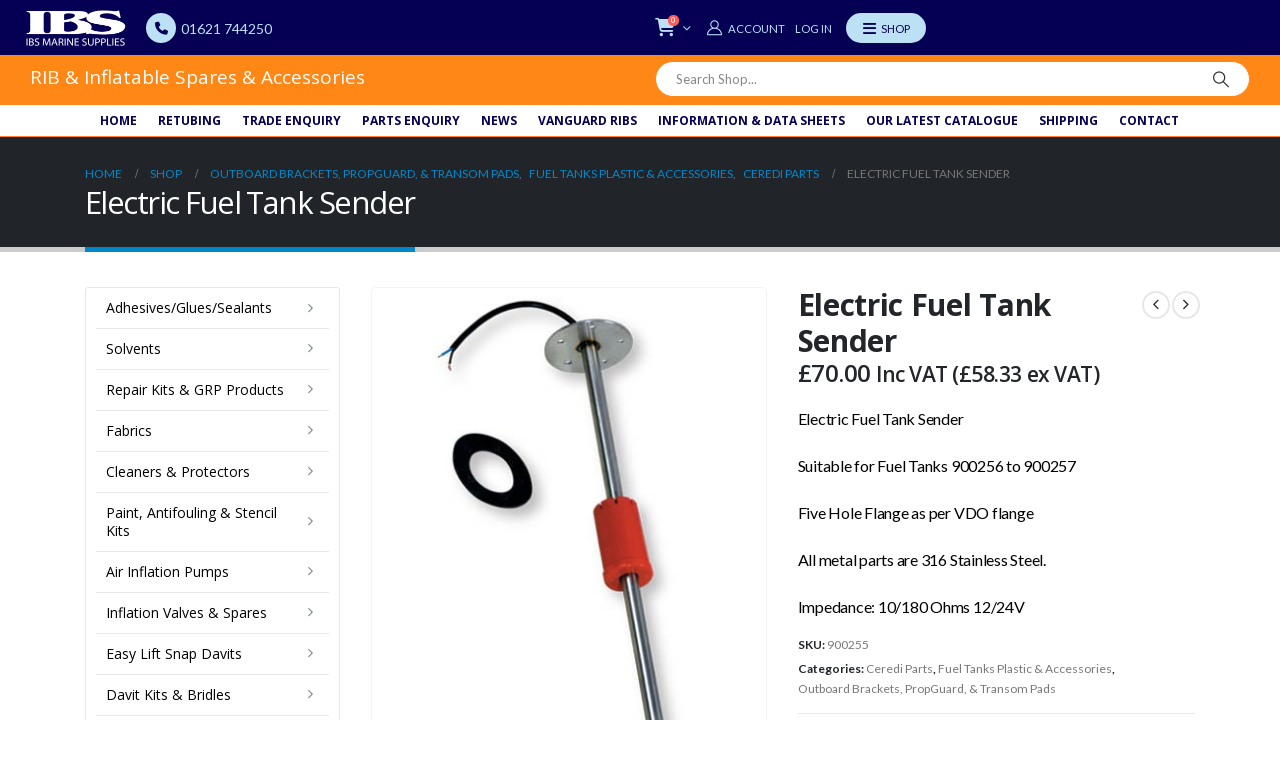

--- FILE ---
content_type: text/html; charset=UTF-8
request_url: https://ibsparts.co.uk/product/electric-fuel-tank-sender-2/
body_size: 31493
content:
	<!DOCTYPE html>
	<html class=""  lang="en-GB">
	<head>
		<meta http-equiv="X-UA-Compatible" content="IE=edge" />
		<meta http-equiv="Content-Type" content="text/html; charset=UTF-8" />
		<meta name="viewport" content="width=device-width, initial-scale=1, minimum-scale=1" />

		<link rel="profile" href="https://gmpg.org/xfn/11" />
		<link rel="pingback" href="https://ibsparts.co.uk/xmlrpc.php" />
		<meta name='robots' content='index, follow, max-image-preview:large, max-snippet:-1, max-video-preview:-1' />

	<!-- This site is optimized with the Yoast SEO plugin v26.8 - https://yoast.com/product/yoast-seo-wordpress/ -->
	<title>Electric Fuel Tank Sender</title>
	<meta name="description" content="Electric Fuel Tank SenderSuitable for Fuel Tanks 900256 to 900257Five Hole Flange as per VDO flangeAll metal parts are 316 Stainless Steel.Impedance: 10/180 Ohms 12/24V" />
	<link rel="canonical" href="https://ibsparts.co.uk/product/electric-fuel-tank-sender-2/" />
	<meta property="og:locale" content="en_GB" />
	<meta property="og:type" content="article" />
	<meta property="og:title" content="Electric Fuel Tank Sender" />
	<meta property="og:description" content="Electric Fuel Tank SenderSuitable for Fuel Tanks 900256 to 900257Five Hole Flange as per VDO flangeAll metal parts are 316 Stainless Steel.Impedance: 10/180 Ohms 12/24V" />
	<meta property="og:url" content="https://ibsparts.co.uk/product/electric-fuel-tank-sender-2/" />
	<meta property="og:site_name" content="IBS Marine Supplies" />
	<meta property="article:modified_time" content="2024-01-31T22:00:42+00:00" />
	<meta property="og:image" content="https://ibsparts.co.uk/wp-content/uploads/2019/02/products-900255.jpg" />
	<meta property="og:image:width" content="400" />
	<meta property="og:image:height" content="500" />
	<meta property="og:image:type" content="image/jpeg" />
	<meta name="twitter:card" content="summary_large_image" />
	<script type="application/ld+json" class="yoast-schema-graph">{"@context":"https://schema.org","@graph":[{"@type":"WebPage","@id":"https://ibsparts.co.uk/product/electric-fuel-tank-sender-2/","url":"https://ibsparts.co.uk/product/electric-fuel-tank-sender-2/","name":"Electric Fuel Tank Sender","isPartOf":{"@id":"https://ibsparts.co.uk/#website"},"primaryImageOfPage":{"@id":"https://ibsparts.co.uk/product/electric-fuel-tank-sender-2/#primaryimage"},"image":{"@id":"https://ibsparts.co.uk/product/electric-fuel-tank-sender-2/#primaryimage"},"thumbnailUrl":"https://ibsparts.co.uk/wp-content/uploads/2019/02/products-900255.jpg","datePublished":"2018-01-09T10:29:55+00:00","dateModified":"2024-01-31T22:00:42+00:00","description":"Electric Fuel Tank SenderSuitable for Fuel Tanks 900256 to 900257Five Hole Flange as per VDO flangeAll metal parts are 316 Stainless Steel.Impedance: 10/180 Ohms 12/24V","breadcrumb":{"@id":"https://ibsparts.co.uk/product/electric-fuel-tank-sender-2/#breadcrumb"},"inLanguage":"en-GB","potentialAction":[{"@type":"ReadAction","target":["https://ibsparts.co.uk/product/electric-fuel-tank-sender-2/"]}]},{"@type":"ImageObject","inLanguage":"en-GB","@id":"https://ibsparts.co.uk/product/electric-fuel-tank-sender-2/#primaryimage","url":"https://ibsparts.co.uk/wp-content/uploads/2019/02/products-900255.jpg","contentUrl":"https://ibsparts.co.uk/wp-content/uploads/2019/02/products-900255.jpg","width":400,"height":500},{"@type":"BreadcrumbList","@id":"https://ibsparts.co.uk/product/electric-fuel-tank-sender-2/#breadcrumb","itemListElement":[{"@type":"ListItem","position":1,"name":"Home","item":"https://ibsparts.co.uk/"},{"@type":"ListItem","position":2,"name":"Shop","item":"https://ibsparts.co.uk/shop/"},{"@type":"ListItem","position":3,"name":"Electric Fuel Tank Sender"}]},{"@type":"WebSite","@id":"https://ibsparts.co.uk/#website","url":"https://ibsparts.co.uk/","name":"IBS Marine Supplies","description":"RIB &amp; Inflatable Spares &amp; Accessories","potentialAction":[{"@type":"SearchAction","target":{"@type":"EntryPoint","urlTemplate":"https://ibsparts.co.uk/?s={search_term_string}"},"query-input":{"@type":"PropertyValueSpecification","valueRequired":true,"valueName":"search_term_string"}}],"inLanguage":"en-GB"}]}</script>
	<!-- / Yoast SEO plugin. -->


<link rel='dns-prefetch' href='//cdn.jsdelivr.net' />
<link rel="alternate" type="application/rss+xml" title="IBS Marine Supplies &raquo; Feed" href="https://ibsparts.co.uk/feed/" />
<link rel="alternate" title="oEmbed (JSON)" type="application/json+oembed" href="https://ibsparts.co.uk/wp-json/oembed/1.0/embed?url=https%3A%2F%2Fibsparts.co.uk%2Fproduct%2Felectric-fuel-tank-sender-2%2F" />
<link rel="alternate" title="oEmbed (XML)" type="text/xml+oembed" href="https://ibsparts.co.uk/wp-json/oembed/1.0/embed?url=https%3A%2F%2Fibsparts.co.uk%2Fproduct%2Felectric-fuel-tank-sender-2%2F&#038;format=xml" />
		<link rel="shortcut icon" href="//ibsparts.co.uk/wp-content/themes/porto/images/logo/favicon.ico" type="image/x-icon" />
				<link rel="apple-touch-icon" href="//ibsparts.co.uk/wp-content/themes/porto/images/logo/apple-touch-icon.png" />
				<link rel="apple-touch-icon" sizes="120x120" href="//ibsparts.co.uk/wp-content/themes/porto/images/logo/apple-touch-icon_120x120.png" />
				<link rel="apple-touch-icon" sizes="76x76" href="//ibsparts.co.uk/wp-content/themes/porto/images/logo/apple-touch-icon_76x76.png" />
				<link rel="apple-touch-icon" sizes="152x152" href="//ibsparts.co.uk/wp-content/themes/porto/images/logo/apple-touch-icon_152x152.png" />
		<style id='wp-img-auto-sizes-contain-inline-css'>
img:is([sizes=auto i],[sizes^="auto," i]){contain-intrinsic-size:3000px 1500px}
/*# sourceURL=wp-img-auto-sizes-contain-inline-css */
</style>
<style id='wp-emoji-styles-inline-css'>

	img.wp-smiley, img.emoji {
		display: inline !important;
		border: none !important;
		box-shadow: none !important;
		height: 1em !important;
		width: 1em !important;
		margin: 0 0.07em !important;
		vertical-align: -0.1em !important;
		background: none !important;
		padding: 0 !important;
	}
/*# sourceURL=wp-emoji-styles-inline-css */
</style>
<style id='wp-block-library-inline-css'>
:root{--wp-block-synced-color:#7a00df;--wp-block-synced-color--rgb:122,0,223;--wp-bound-block-color:var(--wp-block-synced-color);--wp-editor-canvas-background:#ddd;--wp-admin-theme-color:#007cba;--wp-admin-theme-color--rgb:0,124,186;--wp-admin-theme-color-darker-10:#006ba1;--wp-admin-theme-color-darker-10--rgb:0,107,160.5;--wp-admin-theme-color-darker-20:#005a87;--wp-admin-theme-color-darker-20--rgb:0,90,135;--wp-admin-border-width-focus:2px}@media (min-resolution:192dpi){:root{--wp-admin-border-width-focus:1.5px}}.wp-element-button{cursor:pointer}:root .has-very-light-gray-background-color{background-color:#eee}:root .has-very-dark-gray-background-color{background-color:#313131}:root .has-very-light-gray-color{color:#eee}:root .has-very-dark-gray-color{color:#313131}:root .has-vivid-green-cyan-to-vivid-cyan-blue-gradient-background{background:linear-gradient(135deg,#00d084,#0693e3)}:root .has-purple-crush-gradient-background{background:linear-gradient(135deg,#34e2e4,#4721fb 50%,#ab1dfe)}:root .has-hazy-dawn-gradient-background{background:linear-gradient(135deg,#faaca8,#dad0ec)}:root .has-subdued-olive-gradient-background{background:linear-gradient(135deg,#fafae1,#67a671)}:root .has-atomic-cream-gradient-background{background:linear-gradient(135deg,#fdd79a,#004a59)}:root .has-nightshade-gradient-background{background:linear-gradient(135deg,#330968,#31cdcf)}:root .has-midnight-gradient-background{background:linear-gradient(135deg,#020381,#2874fc)}:root{--wp--preset--font-size--normal:16px;--wp--preset--font-size--huge:42px}.has-regular-font-size{font-size:1em}.has-larger-font-size{font-size:2.625em}.has-normal-font-size{font-size:var(--wp--preset--font-size--normal)}.has-huge-font-size{font-size:var(--wp--preset--font-size--huge)}.has-text-align-center{text-align:center}.has-text-align-left{text-align:left}.has-text-align-right{text-align:right}.has-fit-text{white-space:nowrap!important}#end-resizable-editor-section{display:none}.aligncenter{clear:both}.items-justified-left{justify-content:flex-start}.items-justified-center{justify-content:center}.items-justified-right{justify-content:flex-end}.items-justified-space-between{justify-content:space-between}.screen-reader-text{border:0;clip-path:inset(50%);height:1px;margin:-1px;overflow:hidden;padding:0;position:absolute;width:1px;word-wrap:normal!important}.screen-reader-text:focus{background-color:#ddd;clip-path:none;color:#444;display:block;font-size:1em;height:auto;left:5px;line-height:normal;padding:15px 23px 14px;text-decoration:none;top:5px;width:auto;z-index:100000}html :where(.has-border-color){border-style:solid}html :where([style*=border-top-color]){border-top-style:solid}html :where([style*=border-right-color]){border-right-style:solid}html :where([style*=border-bottom-color]){border-bottom-style:solid}html :where([style*=border-left-color]){border-left-style:solid}html :where([style*=border-width]){border-style:solid}html :where([style*=border-top-width]){border-top-style:solid}html :where([style*=border-right-width]){border-right-style:solid}html :where([style*=border-bottom-width]){border-bottom-style:solid}html :where([style*=border-left-width]){border-left-style:solid}html :where(img[class*=wp-image-]){height:auto;max-width:100%}:where(figure){margin:0 0 1em}html :where(.is-position-sticky){--wp-admin--admin-bar--position-offset:var(--wp-admin--admin-bar--height,0px)}@media screen and (max-width:600px){html :where(.is-position-sticky){--wp-admin--admin-bar--position-offset:0px}}

/*# sourceURL=wp-block-library-inline-css */
</style><style id='global-styles-inline-css'>
:root{--wp--preset--aspect-ratio--square: 1;--wp--preset--aspect-ratio--4-3: 4/3;--wp--preset--aspect-ratio--3-4: 3/4;--wp--preset--aspect-ratio--3-2: 3/2;--wp--preset--aspect-ratio--2-3: 2/3;--wp--preset--aspect-ratio--16-9: 16/9;--wp--preset--aspect-ratio--9-16: 9/16;--wp--preset--color--black: #000000;--wp--preset--color--cyan-bluish-gray: #abb8c3;--wp--preset--color--white: #ffffff;--wp--preset--color--pale-pink: #f78da7;--wp--preset--color--vivid-red: #cf2e2e;--wp--preset--color--luminous-vivid-orange: #ff6900;--wp--preset--color--luminous-vivid-amber: #fcb900;--wp--preset--color--light-green-cyan: #7bdcb5;--wp--preset--color--vivid-green-cyan: #00d084;--wp--preset--color--pale-cyan-blue: #8ed1fc;--wp--preset--color--vivid-cyan-blue: #0693e3;--wp--preset--color--vivid-purple: #9b51e0;--wp--preset--color--primary: var(--porto-primary-color);--wp--preset--color--secondary: var(--porto-secondary-color);--wp--preset--color--tertiary: var(--porto-tertiary-color);--wp--preset--color--quaternary: var(--porto-quaternary-color);--wp--preset--color--dark: var(--porto-dark-color);--wp--preset--color--light: var(--porto-light-color);--wp--preset--color--primary-hover: var(--porto-primary-light-5);--wp--preset--gradient--vivid-cyan-blue-to-vivid-purple: linear-gradient(135deg,rgb(6,147,227) 0%,rgb(155,81,224) 100%);--wp--preset--gradient--light-green-cyan-to-vivid-green-cyan: linear-gradient(135deg,rgb(122,220,180) 0%,rgb(0,208,130) 100%);--wp--preset--gradient--luminous-vivid-amber-to-luminous-vivid-orange: linear-gradient(135deg,rgb(252,185,0) 0%,rgb(255,105,0) 100%);--wp--preset--gradient--luminous-vivid-orange-to-vivid-red: linear-gradient(135deg,rgb(255,105,0) 0%,rgb(207,46,46) 100%);--wp--preset--gradient--very-light-gray-to-cyan-bluish-gray: linear-gradient(135deg,rgb(238,238,238) 0%,rgb(169,184,195) 100%);--wp--preset--gradient--cool-to-warm-spectrum: linear-gradient(135deg,rgb(74,234,220) 0%,rgb(151,120,209) 20%,rgb(207,42,186) 40%,rgb(238,44,130) 60%,rgb(251,105,98) 80%,rgb(254,248,76) 100%);--wp--preset--gradient--blush-light-purple: linear-gradient(135deg,rgb(255,206,236) 0%,rgb(152,150,240) 100%);--wp--preset--gradient--blush-bordeaux: linear-gradient(135deg,rgb(254,205,165) 0%,rgb(254,45,45) 50%,rgb(107,0,62) 100%);--wp--preset--gradient--luminous-dusk: linear-gradient(135deg,rgb(255,203,112) 0%,rgb(199,81,192) 50%,rgb(65,88,208) 100%);--wp--preset--gradient--pale-ocean: linear-gradient(135deg,rgb(255,245,203) 0%,rgb(182,227,212) 50%,rgb(51,167,181) 100%);--wp--preset--gradient--electric-grass: linear-gradient(135deg,rgb(202,248,128) 0%,rgb(113,206,126) 100%);--wp--preset--gradient--midnight: linear-gradient(135deg,rgb(2,3,129) 0%,rgb(40,116,252) 100%);--wp--preset--font-size--small: 13px;--wp--preset--font-size--medium: 20px;--wp--preset--font-size--large: 36px;--wp--preset--font-size--x-large: 42px;--wp--preset--spacing--20: 0.44rem;--wp--preset--spacing--30: 0.67rem;--wp--preset--spacing--40: 1rem;--wp--preset--spacing--50: 1.5rem;--wp--preset--spacing--60: 2.25rem;--wp--preset--spacing--70: 3.38rem;--wp--preset--spacing--80: 5.06rem;--wp--preset--shadow--natural: 6px 6px 9px rgba(0, 0, 0, 0.2);--wp--preset--shadow--deep: 12px 12px 50px rgba(0, 0, 0, 0.4);--wp--preset--shadow--sharp: 6px 6px 0px rgba(0, 0, 0, 0.2);--wp--preset--shadow--outlined: 6px 6px 0px -3px rgb(255, 255, 255), 6px 6px rgb(0, 0, 0);--wp--preset--shadow--crisp: 6px 6px 0px rgb(0, 0, 0);}:where(.is-layout-flex){gap: 0.5em;}:where(.is-layout-grid){gap: 0.5em;}body .is-layout-flex{display: flex;}.is-layout-flex{flex-wrap: wrap;align-items: center;}.is-layout-flex > :is(*, div){margin: 0;}body .is-layout-grid{display: grid;}.is-layout-grid > :is(*, div){margin: 0;}:where(.wp-block-columns.is-layout-flex){gap: 2em;}:where(.wp-block-columns.is-layout-grid){gap: 2em;}:where(.wp-block-post-template.is-layout-flex){gap: 1.25em;}:where(.wp-block-post-template.is-layout-grid){gap: 1.25em;}.has-black-color{color: var(--wp--preset--color--black) !important;}.has-cyan-bluish-gray-color{color: var(--wp--preset--color--cyan-bluish-gray) !important;}.has-white-color{color: var(--wp--preset--color--white) !important;}.has-pale-pink-color{color: var(--wp--preset--color--pale-pink) !important;}.has-vivid-red-color{color: var(--wp--preset--color--vivid-red) !important;}.has-luminous-vivid-orange-color{color: var(--wp--preset--color--luminous-vivid-orange) !important;}.has-luminous-vivid-amber-color{color: var(--wp--preset--color--luminous-vivid-amber) !important;}.has-light-green-cyan-color{color: var(--wp--preset--color--light-green-cyan) !important;}.has-vivid-green-cyan-color{color: var(--wp--preset--color--vivid-green-cyan) !important;}.has-pale-cyan-blue-color{color: var(--wp--preset--color--pale-cyan-blue) !important;}.has-vivid-cyan-blue-color{color: var(--wp--preset--color--vivid-cyan-blue) !important;}.has-vivid-purple-color{color: var(--wp--preset--color--vivid-purple) !important;}.has-black-background-color{background-color: var(--wp--preset--color--black) !important;}.has-cyan-bluish-gray-background-color{background-color: var(--wp--preset--color--cyan-bluish-gray) !important;}.has-white-background-color{background-color: var(--wp--preset--color--white) !important;}.has-pale-pink-background-color{background-color: var(--wp--preset--color--pale-pink) !important;}.has-vivid-red-background-color{background-color: var(--wp--preset--color--vivid-red) !important;}.has-luminous-vivid-orange-background-color{background-color: var(--wp--preset--color--luminous-vivid-orange) !important;}.has-luminous-vivid-amber-background-color{background-color: var(--wp--preset--color--luminous-vivid-amber) !important;}.has-light-green-cyan-background-color{background-color: var(--wp--preset--color--light-green-cyan) !important;}.has-vivid-green-cyan-background-color{background-color: var(--wp--preset--color--vivid-green-cyan) !important;}.has-pale-cyan-blue-background-color{background-color: var(--wp--preset--color--pale-cyan-blue) !important;}.has-vivid-cyan-blue-background-color{background-color: var(--wp--preset--color--vivid-cyan-blue) !important;}.has-vivid-purple-background-color{background-color: var(--wp--preset--color--vivid-purple) !important;}.has-black-border-color{border-color: var(--wp--preset--color--black) !important;}.has-cyan-bluish-gray-border-color{border-color: var(--wp--preset--color--cyan-bluish-gray) !important;}.has-white-border-color{border-color: var(--wp--preset--color--white) !important;}.has-pale-pink-border-color{border-color: var(--wp--preset--color--pale-pink) !important;}.has-vivid-red-border-color{border-color: var(--wp--preset--color--vivid-red) !important;}.has-luminous-vivid-orange-border-color{border-color: var(--wp--preset--color--luminous-vivid-orange) !important;}.has-luminous-vivid-amber-border-color{border-color: var(--wp--preset--color--luminous-vivid-amber) !important;}.has-light-green-cyan-border-color{border-color: var(--wp--preset--color--light-green-cyan) !important;}.has-vivid-green-cyan-border-color{border-color: var(--wp--preset--color--vivid-green-cyan) !important;}.has-pale-cyan-blue-border-color{border-color: var(--wp--preset--color--pale-cyan-blue) !important;}.has-vivid-cyan-blue-border-color{border-color: var(--wp--preset--color--vivid-cyan-blue) !important;}.has-vivid-purple-border-color{border-color: var(--wp--preset--color--vivid-purple) !important;}.has-vivid-cyan-blue-to-vivid-purple-gradient-background{background: var(--wp--preset--gradient--vivid-cyan-blue-to-vivid-purple) !important;}.has-light-green-cyan-to-vivid-green-cyan-gradient-background{background: var(--wp--preset--gradient--light-green-cyan-to-vivid-green-cyan) !important;}.has-luminous-vivid-amber-to-luminous-vivid-orange-gradient-background{background: var(--wp--preset--gradient--luminous-vivid-amber-to-luminous-vivid-orange) !important;}.has-luminous-vivid-orange-to-vivid-red-gradient-background{background: var(--wp--preset--gradient--luminous-vivid-orange-to-vivid-red) !important;}.has-very-light-gray-to-cyan-bluish-gray-gradient-background{background: var(--wp--preset--gradient--very-light-gray-to-cyan-bluish-gray) !important;}.has-cool-to-warm-spectrum-gradient-background{background: var(--wp--preset--gradient--cool-to-warm-spectrum) !important;}.has-blush-light-purple-gradient-background{background: var(--wp--preset--gradient--blush-light-purple) !important;}.has-blush-bordeaux-gradient-background{background: var(--wp--preset--gradient--blush-bordeaux) !important;}.has-luminous-dusk-gradient-background{background: var(--wp--preset--gradient--luminous-dusk) !important;}.has-pale-ocean-gradient-background{background: var(--wp--preset--gradient--pale-ocean) !important;}.has-electric-grass-gradient-background{background: var(--wp--preset--gradient--electric-grass) !important;}.has-midnight-gradient-background{background: var(--wp--preset--gradient--midnight) !important;}.has-small-font-size{font-size: var(--wp--preset--font-size--small) !important;}.has-medium-font-size{font-size: var(--wp--preset--font-size--medium) !important;}.has-large-font-size{font-size: var(--wp--preset--font-size--large) !important;}.has-x-large-font-size{font-size: var(--wp--preset--font-size--x-large) !important;}
/*# sourceURL=global-styles-inline-css */
</style>

<style id='classic-theme-styles-inline-css'>
/*! This file is auto-generated */
.wp-block-button__link{color:#fff;background-color:#32373c;border-radius:9999px;box-shadow:none;text-decoration:none;padding:calc(.667em + 2px) calc(1.333em + 2px);font-size:1.125em}.wp-block-file__button{background:#32373c;color:#fff;text-decoration:none}
/*# sourceURL=/wp-includes/css/classic-themes.min.css */
</style>
<link rel='stylesheet' id='contact-form-7-css' href='https://ibsparts.co.uk/wp-content/plugins/contact-form-7/includes/css/styles.css?ver=6.1.4' media='all' />
<link rel='stylesheet' id='slick-css-css' href='https://cdn.jsdelivr.net/npm/slick-carousel@1.8.1/slick/slick.css?ver=6.9' media='all' />
<link rel='stylesheet' id='brands-carousel-css-css' href='https://ibsparts.co.uk/wp-content/plugins/wc-brands-carousel/css/brands-carousel.css?ver=6.9' media='all' />
<link rel='stylesheet' id='photoswipe-css' href='https://ibsparts.co.uk/wp-content/plugins/woocommerce/assets/css/photoswipe/photoswipe.min.css?ver=10.4.3' media='all' />
<link rel='stylesheet' id='photoswipe-default-skin-css' href='https://ibsparts.co.uk/wp-content/plugins/woocommerce/assets/css/photoswipe/default-skin/default-skin.min.css?ver=10.4.3' media='all' />
<style id='woocommerce-inline-inline-css'>
.woocommerce form .form-row .required { visibility: visible; }
/*# sourceURL=woocommerce-inline-inline-css */
</style>
<link rel='stylesheet' id='searchwp-live-search-css' href='https://ibsparts.co.uk/wp-content/plugins/searchwp-live-ajax-search/assets/styles/style.min.css?ver=1.8.7' media='all' />
<style id='searchwp-live-search-inline-css'>
.searchwp-live-search-result .searchwp-live-search-result--title a {
  font-size: 16px;
}
.searchwp-live-search-result .searchwp-live-search-result--price {
  font-size: 14px;
}
.searchwp-live-search-result .searchwp-live-search-result--add-to-cart .button {
  font-size: 14px;
}

/*# sourceURL=searchwp-live-search-inline-css */
</style>
<link rel='stylesheet' id='porto-fs-progress-bar-css' href='https://ibsparts.co.uk/wp-content/themes/porto/inc/lib/woocommerce-shipping-progress-bar/shipping-progress-bar.css?ver=7.7.1' media='all' />
<link rel='stylesheet' id='porto-css-vars-css' href='https://ibsparts.co.uk/wp-content/uploads/porto_styles/theme_css_vars.css?ver=7.7.1' media='all' />
<link rel='stylesheet' id='js_composer_front-css' href='https://ibsparts.co.uk/wp-content/plugins/js_composer/assets/css/js_composer.min.css?ver=8.7.2' media='all' />
<link rel='stylesheet' id='bootstrap-css' href='https://ibsparts.co.uk/wp-content/uploads/porto_styles/bootstrap.css?ver=7.7.1' media='all' />
<link rel='stylesheet' id='porto-plugins-css' href='https://ibsparts.co.uk/wp-content/themes/porto/css/plugins.css?ver=7.7.1' media='all' />
<link rel='stylesheet' id='porto-theme-css' href='https://ibsparts.co.uk/wp-content/themes/porto/css/theme.css?ver=7.7.1' media='all' />
<link rel='stylesheet' id='porto-animate-css' href='https://ibsparts.co.uk/wp-content/themes/porto/css/part/animate.css?ver=7.7.1' media='all' />
<link rel='stylesheet' id='porto-widget-text-css' href='https://ibsparts.co.uk/wp-content/themes/porto/css/part/widget-text.css?ver=7.7.1' media='all' />
<link rel='stylesheet' id='porto-blog-legacy-css' href='https://ibsparts.co.uk/wp-content/themes/porto/css/part/blog-legacy.css?ver=7.7.1' media='all' />
<link rel='stylesheet' id='porto-header-shop-css' href='https://ibsparts.co.uk/wp-content/themes/porto/css/part/header-shop.css?ver=7.7.1' media='all' />
<link rel='stylesheet' id='porto-header-legacy-css' href='https://ibsparts.co.uk/wp-content/themes/porto/css/part/header-legacy.css?ver=7.7.1' media='all' />
<link rel='stylesheet' id='porto-footer-legacy-css' href='https://ibsparts.co.uk/wp-content/themes/porto/css/part/footer-legacy.css?ver=7.7.1' media='all' />
<link rel='stylesheet' id='porto-side-nav-panel-css' href='https://ibsparts.co.uk/wp-content/themes/porto/css/part/side-nav-panel.css?ver=7.7.1' media='all' />
<link rel='stylesheet' id='porto-media-mobile-sidebar-css' href='https://ibsparts.co.uk/wp-content/themes/porto/css/part/media-mobile-sidebar.css?ver=7.7.1' media='(max-width:991px)' />
<link rel='stylesheet' id='porto-shortcodes-css' href='https://ibsparts.co.uk/wp-content/uploads/porto_styles/shortcodes.css?ver=7.7.1' media='all' />
<link rel='stylesheet' id='porto-theme-shop-css' href='https://ibsparts.co.uk/wp-content/themes/porto/css/theme_shop.css?ver=7.7.1' media='all' />
<link rel='stylesheet' id='porto-only-product-css' href='https://ibsparts.co.uk/wp-content/themes/porto/css/part/only-product.css?ver=7.7.1' media='all' />
<link rel='stylesheet' id='porto-shop-legacy-css' href='https://ibsparts.co.uk/wp-content/themes/porto/css/part/shop-legacy.css?ver=7.7.1' media='all' />
<link rel='stylesheet' id='porto-shop-sidebar-base-css' href='https://ibsparts.co.uk/wp-content/themes/porto/css/part/shop-sidebar-base.css?ver=7.7.1' media='all' />
<link rel='stylesheet' id='porto-theme-wpb-css' href='https://ibsparts.co.uk/wp-content/themes/porto/css/theme_wpb.css?ver=7.7.1' media='all' />
<link rel='stylesheet' id='porto-theme-radius-css' href='https://ibsparts.co.uk/wp-content/themes/porto/css/theme_radius.css?ver=7.7.1' media='all' />
<link rel='stylesheet' id='porto-dynamic-style-css' href='https://ibsparts.co.uk/wp-content/uploads/porto_styles/dynamic_style.css?ver=7.7.1' media='all' />
<link rel='stylesheet' id='porto-type-builder-css' href='https://ibsparts.co.uk/wp-content/plugins/porto-functionality/builders/assets/type-builder.css?ver=3.7.2' media='all' />
<link rel='stylesheet' id='porto-account-login-style-css' href='https://ibsparts.co.uk/wp-content/themes/porto/css/theme/shop/login-style/account-login.css?ver=7.7.1' media='all' />
<link rel='stylesheet' id='porto-theme-woopage-css' href='https://ibsparts.co.uk/wp-content/themes/porto/css/theme/shop/other/woopage.css?ver=7.7.1' media='all' />
<link rel='stylesheet' id='porto-style-css' href='https://ibsparts.co.uk/wp-content/themes/porto/style.css?ver=7.7.1' media='all' />
<style id='porto-style-inline-css'>
.side-header-narrow-bar-logo{max-width:150px}@media (min-width:992px){}.page-top .page-title-wrap{line-height:0}.page-top .page-title:not(.b-none):after{content:'';position:absolute;width:100%;left:0;border-bottom:5px solid var(--porto-primary-color);bottom:-32px}.product-images .img-thumbnail .inner,.product-images .img-thumbnail .inner img{-webkit-transform:none;transform:none}.sticky-product{position:fixed;top:0;left:0;width:100%;z-index:1001;background-color:#fff;box-shadow:0 3px 5px rgba(0,0,0,0.08);padding:15px 0}.sticky-product.pos-bottom{top:auto;bottom:var(--porto-icon-menus-mobile,0);box-shadow:0 -3px 5px rgba(0,0,0,0.08)}.sticky-product .container{display:-ms-flexbox;display:flex;-ms-flex-align:center;align-items:center;-ms-flex-wrap:wrap;flex-wrap:wrap}.sticky-product .sticky-image{max-width:60px;margin-right:15px}.sticky-product .add-to-cart{-ms-flex:1;flex:1;text-align:right;margin-top:5px}.sticky-product .product-name{font-size:16px;font-weight:600;line-height:inherit;margin-bottom:0}.sticky-product .sticky-detail{line-height:1.5;display:-ms-flexbox;display:flex}.sticky-product .star-rating{margin:5px 15px;font-size:1em}.sticky-product .availability{padding-top:2px}.sticky-product .sticky-detail .price{font-family:Open Sans,Open Sans,sans-serif;font-weight:400;margin-bottom:0;font-size:1.3em;line-height:1.5}.sticky-product.pos-top:not(.hide){top:0;opacity:1;visibility:visible;transform:translate3d( 0,0,0 )}.sticky-product.pos-top.scroll-down{opacity:0 !important;visibility:hidden;transform:translate3d( 0,-100%,0 )}.sticky-product.sticky-ready{transition:left .3s,visibility 0.3s,opacity 0.3s,transform 0.3s,top 0.3s ease}.sticky-product .quantity.extra-type{display:none}@media (min-width:992px){body.single-product .sticky-product .container{padding-left:calc(var(--porto-grid-gutter-width) / 2);padding-right:calc(var(--porto-grid-gutter-width) / 2)}}.sticky-product .container{padding-left:var(--porto-fluid-spacing);padding-right:var(--porto-fluid-spacing)}@media (max-width:768px){.sticky-product .sticky-image,.sticky-product .sticky-detail,.sticky-product{display:none}.sticky-product.show-mobile{display:block;padding-top:10px;padding-bottom:10px}.sticky-product.show-mobile .add-to-cart{margin-top:0}.sticky-product.show-mobile .single_add_to_cart_button{margin:0;width:100%}}#login-form-popup{max-width:480px}.wpb_style_cf19056b35d685d7ff6f7b60f91d87ed#mini-cart .cart-head{font-size:18px}#header .top-links > li.menu-item > a{color:#bce1f4}#header .mobile-toggle{font-size:15px;background-color:#bce1f4;color:#060054}@media (max-width:991px){#header .searchform{left:-1.5rem;right:auto}}.js .tmce-active .wp-editor-area{color:black}
/*# sourceURL=porto-style-inline-css */
</style>
<link rel='stylesheet' id='porto-360-gallery-css' href='https://ibsparts.co.uk/wp-content/themes/porto/inc/lib/threesixty/threesixty.css?ver=7.7.1' media='all' />
<link rel='stylesheet' id='styles-child-css' href='https://ibsparts.co.uk/wp-content/themes/porto-child/style.css?ver=6.9' media='all' />
<script src="https://ibsparts.co.uk/wp-content/plugins/stop-user-enumeration/frontend/js/frontend.js?ver=1.7.7" id="stop-user-enumeration-js" defer data-wp-strategy="defer"></script>
<script src="https://ibsparts.co.uk/wp-includes/js/jquery/jquery.min.js?ver=3.7.1" id="jquery-core-js"></script>
<script src="https://ibsparts.co.uk/wp-includes/js/jquery/jquery-migrate.min.js?ver=3.4.1" id="jquery-migrate-js"></script>
<script src="https://ibsparts.co.uk/wp-content/plugins/woocommerce/assets/js/jquery-blockui/jquery.blockUI.min.js?ver=2.7.0-wc.10.4.3" id="wc-jquery-blockui-js" data-wp-strategy="defer"></script>
<script id="wc-add-to-cart-js-extra">
var wc_add_to_cart_params = {"ajax_url":"/wp-admin/admin-ajax.php","wc_ajax_url":"/?wc-ajax=%%endpoint%%","i18n_view_cart":"View basket","cart_url":"https://ibsparts.co.uk/basket/","is_cart":"","cart_redirect_after_add":"no"};
//# sourceURL=wc-add-to-cart-js-extra
</script>
<script src="https://ibsparts.co.uk/wp-content/plugins/woocommerce/assets/js/frontend/add-to-cart.min.js?ver=10.4.3" id="wc-add-to-cart-js" data-wp-strategy="defer"></script>
<script src="https://ibsparts.co.uk/wp-content/plugins/woocommerce/assets/js/photoswipe/photoswipe.min.js?ver=4.1.1-wc.10.4.3" id="wc-photoswipe-js" defer data-wp-strategy="defer"></script>
<script src="https://ibsparts.co.uk/wp-content/plugins/woocommerce/assets/js/photoswipe/photoswipe-ui-default.min.js?ver=4.1.1-wc.10.4.3" id="wc-photoswipe-ui-default-js" defer data-wp-strategy="defer"></script>
<script id="wc-single-product-js-extra">
var wc_single_product_params = {"i18n_required_rating_text":"Please select a rating","i18n_rating_options":["1 of 5 stars","2 of 5 stars","3 of 5 stars","4 of 5 stars","5 of 5 stars"],"i18n_product_gallery_trigger_text":"View full-screen image gallery","review_rating_required":"yes","flexslider":{"rtl":false,"animation":"slide","smoothHeight":true,"directionNav":false,"controlNav":"thumbnails","slideshow":false,"animationSpeed":500,"animationLoop":false,"allowOneSlide":false},"zoom_enabled":"","zoom_options":[],"photoswipe_enabled":"1","photoswipe_options":{"shareEl":false,"closeOnScroll":false,"history":false,"hideAnimationDuration":0,"showAnimationDuration":0},"flexslider_enabled":""};
//# sourceURL=wc-single-product-js-extra
</script>
<script src="https://ibsparts.co.uk/wp-content/plugins/woocommerce/assets/js/frontend/single-product.min.js?ver=10.4.3" id="wc-single-product-js" defer data-wp-strategy="defer"></script>
<script src="https://ibsparts.co.uk/wp-content/plugins/woocommerce/assets/js/js-cookie/js.cookie.min.js?ver=2.1.4-wc.10.4.3" id="wc-js-cookie-js" defer data-wp-strategy="defer"></script>
<script id="woocommerce-js-extra">
var woocommerce_params = {"ajax_url":"/wp-admin/admin-ajax.php","wc_ajax_url":"/?wc-ajax=%%endpoint%%","i18n_password_show":"Show password","i18n_password_hide":"Hide password"};
//# sourceURL=woocommerce-js-extra
</script>
<script src="https://ibsparts.co.uk/wp-content/plugins/woocommerce/assets/js/frontend/woocommerce.min.js?ver=10.4.3" id="woocommerce-js" defer data-wp-strategy="defer"></script>
<script src="https://ibsparts.co.uk/wp-content/plugins/js_composer/assets/js/vendors/woocommerce-add-to-cart.js?ver=8.7.2" id="vc_woocommerce-add-to-cart-js-js"></script>
<script id="wc-cart-fragments-js-extra">
var wc_cart_fragments_params = {"ajax_url":"/wp-admin/admin-ajax.php","wc_ajax_url":"/?wc-ajax=%%endpoint%%","cart_hash_key":"wc_cart_hash_a035eb285cef0e49d8e2f71161c05433","fragment_name":"wc_fragments_a035eb285cef0e49d8e2f71161c05433","request_timeout":"15000"};
//# sourceURL=wc-cart-fragments-js-extra
</script>
<script src="https://ibsparts.co.uk/wp-content/plugins/woocommerce/assets/js/frontend/cart-fragments.min.js?ver=10.4.3" id="wc-cart-fragments-js" defer data-wp-strategy="defer"></script>
<script></script><link rel="https://api.w.org/" href="https://ibsparts.co.uk/wp-json/" /><link rel="alternate" title="JSON" type="application/json" href="https://ibsparts.co.uk/wp-json/wp/v2/product/2530" /><link rel="EditURI" type="application/rsd+xml" title="RSD" href="https://ibsparts.co.uk/xmlrpc.php?rsd" />
<meta name="generator" content="WordPress 6.9" />
<meta name="generator" content="WooCommerce 10.4.3" />
<link rel='shortlink' href='https://ibsparts.co.uk/?p=2530' />
<script>  var el_i13_login_captcha=null; var el_i13_register_captcha=null; </script>		<script type="text/javascript" id="webfont-queue">
		WebFontConfig = {
			google: { families: [ 'Lato:400,500,600,700','Shadows+Into+Light:400,700','Open+Sans:400,500,600,700,800','Playfair+Display:400,700' ] }
		};
		(function(d) {
			var wf = d.createElement('script'), s = d.scripts[d.scripts.length - 1];
			wf.src = 'https://ibsparts.co.uk/wp-content/themes/porto/js/libs/webfont.js';
			wf.async = true;
			s.parentNode.insertBefore(wf, s);
		})(document);</script>
			<noscript><style>.woocommerce-product-gallery{ opacity: 1 !important; }</style></noscript>
	<style type="text/css" id="filter-everything-inline-css">.wpc-orderby-select{width:100%}.wpc-filters-open-button-container{display:none}.wpc-debug-message{padding:16px;font-size:14px;border:1px dashed #ccc;margin-bottom:20px}.wpc-debug-title{visibility:hidden}.wpc-button-inner,.wpc-chip-content{display:flex;align-items:center}.wpc-icon-html-wrapper{position:relative;margin-right:10px;top:2px}.wpc-icon-html-wrapper span{display:block;height:1px;width:18px;border-radius:3px;background:#2c2d33;margin-bottom:4px;position:relative}span.wpc-icon-line-1:after,span.wpc-icon-line-2:after,span.wpc-icon-line-3:after{content:"";display:block;width:3px;height:3px;border:1px solid #2c2d33;background-color:#fff;position:absolute;top:-2px;box-sizing:content-box}span.wpc-icon-line-3:after{border-radius:50%;left:2px}span.wpc-icon-line-1:after{border-radius:50%;left:5px}span.wpc-icon-line-2:after{border-radius:50%;left:12px}body .wpc-filters-open-button-container a.wpc-filters-open-widget,body .wpc-filters-open-button-container a.wpc-open-close-filters-button{display:inline-block;text-align:left;border:1px solid #2c2d33;border-radius:2px;line-height:1.5;padding:7px 12px;background-color:transparent;color:#2c2d33;box-sizing:border-box;text-decoration:none!important;font-weight:400;transition:none;position:relative}@media screen and (max-width:768px){.wpc_show_bottom_widget .wpc-filters-open-button-container,.wpc_show_open_close_button .wpc-filters-open-button-container{display:block}.wpc_show_bottom_widget .wpc-filters-open-button-container{margin-top:1em;margin-bottom:1em}}</style>
<meta name="generator" content="Powered by WPBakery Page Builder - drag and drop page builder for WordPress."/>
<link rel="icon" href="https://ibsparts.co.uk/wp-content/uploads/2025/04/cropped-logo_resized_250mm-32x32.png" sizes="32x32" />
<link rel="icon" href="https://ibsparts.co.uk/wp-content/uploads/2025/04/cropped-logo_resized_250mm-192x192.png" sizes="192x192" />
<link rel="apple-touch-icon" href="https://ibsparts.co.uk/wp-content/uploads/2025/04/cropped-logo_resized_250mm-180x180.png" />
<meta name="msapplication-TileImage" content="https://ibsparts.co.uk/wp-content/uploads/2025/04/cropped-logo_resized_250mm-270x270.png" />
		<style id="wp-custom-css">
			.nf-form-content label {
    font-size: 14px;
    line-height: 15px;
    color: black;
}
.main-menu-wrap {
    background-color: #0089cd;

}

.nf-form-content input:not([type=button]) {

    color: black;
    font-size: 13px;
	

}


input#nf-field-10,input#nf-field-14 {
    background: #2488cc;
    padding: 5px 34px;
}
.nf-form-content textarea {
	
	color: black;
    font-size: 13px;
}

.nf-form-content input.ninja-forms-field {
    height:30px !important;
}

.nf-form-content label {
    font-size: 13px !important;
}

.sidebar-menu>li.menu-item>a {
    
    padding: 10.5px 33px 10.5px 10px;
    margin: 0 10px;
    text-transform: none !important;
}
.product-image img {
	Border-radius: 0px !important;
}

.header-top {
    border-bottom: 1px solid 
#060054;
background-color:
    #060054;
}

#footer input[type="email"] {
	width:68%;
	border-radius:0px;
	vertical-align: top;

}

#footer input[type="submit"] {

    border-radius: 0px !important;
    padding: 9px 12px;

}

.foot50 { display: inline-block;
width: 49%;}

#respond { display:none !important}

#comments { display:none !important}
		</style>
		<noscript><style> .wpb_animate_when_almost_visible { opacity: 1; }</style></noscript>
		<!-- Global site tag (gtag.js) - Google Ads: AW-16871041810 - Google for WooCommerce -->
		<script async src="https://www.googletagmanager.com/gtag/js?id=AW-16871041810"></script>
		<script>
			window.dataLayer = window.dataLayer || [];
			function gtag() { dataLayer.push(arguments); }
			gtag( 'consent', 'default', {
				analytics_storage: 'denied',
				ad_storage: 'denied',
				ad_user_data: 'denied',
				ad_personalization: 'denied',
				region: ['AT', 'BE', 'BG', 'HR', 'CY', 'CZ', 'DK', 'EE', 'FI', 'FR', 'DE', 'GR', 'HU', 'IS', 'IE', 'IT', 'LV', 'LI', 'LT', 'LU', 'MT', 'NL', 'NO', 'PL', 'PT', 'RO', 'SK', 'SI', 'ES', 'SE', 'GB', 'CH'],
				wait_for_update: 500,
			} );
			gtag('js', new Date());
			gtag('set', 'developer_id.dOGY3NW', true);
			gtag("config", "AW-16871041810", { "groups": "GLA", "send_page_view": false });		</script>

			<link rel='stylesheet' id='wc-blocks-style-css' href='https://ibsparts.co.uk/wp-content/plugins/woocommerce/assets/client/blocks/wc-blocks.css?ver=wc-10.4.3' media='all' />
<link rel='stylesheet' id='vc_font_awesome_5_shims-css' href='https://ibsparts.co.uk/wp-content/plugins/js_composer/assets/lib/vendor/dist/@fortawesome/fontawesome-free/css/v4-shims.min.css?ver=8.7.2' media='all' />
<link rel='stylesheet' id='vc_font_awesome_6-css' href='https://ibsparts.co.uk/wp-content/plugins/js_composer/assets/lib/vendor/dist/@fortawesome/fontawesome-free/css/all.min.css?ver=8.7.2' media='all' />
</head>
	<body class="wp-singular product-template-default single single-product postid-2530 wp-embed-responsive wp-theme-porto wp-child-theme-porto-child theme-porto woocommerce woocommerce-page woocommerce-no-js porto-rounded porto-breadcrumbs-bb login-popup full blog-1 wpb-js-composer js-comp-ver-8.7.2 vc_responsive">
	<script>
gtag("event", "page_view", {send_to: "GLA"});
</script>

	<div class="page-wrapper"><!-- page wrapper -->
		
											<!-- header wrapper -->
				<div class="header-wrapper wide">
										
<header  id="header" class="header-builder header-builder-p">
<div class="porto-block" data-id="29937"><div class="container-fluid"><style>.vc_custom_1761249424141{padding-top: 10px !important;padding-right: 5px !important;padding-bottom: 5px !important;padding-left: 5px !important;background-color: #060054 !important;}.vc_custom_1761821793306{background-color: #ff8716 !important;}.vc_custom_1761833347256{padding-top: 10px !important;padding-bottom: 10px !important;}.vc_custom_1761243393733{background-color: #060054 !important;}.vc_custom_1761237865200{background-color: #ffffff !important;border-radius: 15px !important;}.vc_custom_1762012601943{padding-top: 12px !important;}.vc_custom_1761827674019{padding-top: 10px !important;}.wpb_custom_5c251020b576aff389e1f54c82ed989b#mini-cart .minicart-icon, .wpb_custom_5c251020b576aff389e1f54c82ed989b#mini-cart.minicart-arrow-alt .cart-head:after{color: #bce1f4;}#header .wpb_custom_5d117c20bda7c45e0fc30361768841f3, #header .wpb_custom_5d117c20bda7c45e0fc30361768841f3 .my-account{color: #bce1f4;}#header.sticky-header .wpb_custom_5d117c20bda7c45e0fc30361768841f3, #header.sticky-header .wpb_custom_5d117c20bda7c45e0fc30361768841f3 .my-account{color: #bce1f4;}#header .wpb_custom_5d117c20bda7c45e0fc30361768841f3:hover, #header .wpb_custom_5d117c20bda7c45e0fc30361768841f3 .my-account:hover{color: var(--porto-light-color);}#header.sticky-header .wpb_custom_5d117c20bda7c45e0fc30361768841f3:hover, #header.sticky-header .wpb_custom_5d117c20bda7c45e0fc30361768841f3 .my-account:hover{color: var(--porto-light-color);}.wpb_custom_09e9ae3f9381bd48775ee2d8ebd2b456.mobile-toggle{padding-top:5px!important; padding-right:5px!important; padding-bottom:5px!important; padding-left: 5px!important;}.wpb_custom_beeb4de3434f9738dc4bf5155ed824a9 > .wpb_wrapper > *{font-family:Open Sans;}.wpb_custom_cb837401c0928e6ea730722194c8fea0{width: 100%;}#header .wpb_custom_cb837401c0928e6ea730722194c8fea0 .search-toggle{font-size: 30px;color: #060054;}#header.sticky-header .wpb_custom_cb837401c0928e6ea730722194c8fea0 .search-toggle{color: #060054;}#header .wpb_custom_cb837401c0928e6ea730722194c8fea0 form.searchform{width: 100%;}#header .wpb_custom_cb837401c0928e6ea730722194c8fea0 .searchform{border-width: 2;border-color: #ff8716;}#header .wpb_custom_cb837401c0928e6ea730722194c8fea0.ssm-advanced-search-layout .searchform{border-width: 2;}#header .wpb_custom_cb837401c0928e6ea730722194c8fea0.search-popup .searchform-fields{border-width: 2;border-color: #ff8716;}#header .wpb_custom_cb837401c0928e6ea730722194c8fea0 .search-layout-overlay .selectric-cat, #header .wpb_custom_cb837401c0928e6ea730722194c8fea0 .search-layout-overlay .text, #header .wpb_custom_cb837401c0928e6ea730722194c8fea0 .search-layout-overlay .button-wrap{border-width: 2;}#header .wpb_custom_cb837401c0928e6ea730722194c8fea0 .search-layout-reveal input{border-bottom-width: 2;border-bottom-color: #ff8716;}#header .wpb_custom_cb837401c0928e6ea730722194c8fea0 .searchform.search-layout-overlay .selectric-cat{border-color: #ff8716;}#header .wpb_custom_cb837401c0928e6ea730722194c8fea0 .searchform.search-layout-overlay .text{border-color: #ff8716;}#header .wpb_custom_cb837401c0928e6ea730722194c8fea0 .searchform.search-layout-overlay .button-wrap{border-color: #ff8716;}#header .wpb_custom_cb837401c0928e6ea730722194c8fea0.searchform-popup:not(.simple-search-layout) .search-toggle:after{border-bottom-color: #ff8716;}#header .wpb_custom_fe30ebf2dc3085f0f92dade2cfd45212.main-menu > li.menu-item > a, .wpb_custom_fe30ebf2dc3085f0f92dade2cfd45212 .sidebar-menu > li.menu-item > a, #header .wpb_custom_fe30ebf2dc3085f0f92dade2cfd45212.porto-popup-menu .main-menu > li.menu-item > a, #header .wpb_custom_fe30ebf2dc3085f0f92dade2cfd45212.main-menu > li.menu-item > .arrow:before, .wpb_custom_fe30ebf2dc3085f0f92dade2cfd45212 .sidebar-menu > li.menu-item > .arrow:before, #header .wpb_custom_fe30ebf2dc3085f0f92dade2cfd45212.porto-popup-menu .main-menu > li.menu-item > .arrow:before{color: #060054;}#header .wpb_custom_fe30ebf2dc3085f0f92dade2cfd45212.main-menu > li.menu-item.active > a, #header .wpb_custom_fe30ebf2dc3085f0f92dade2cfd45212.main-menu > li.menu-item:hover > a, .wpb_custom_fe30ebf2dc3085f0f92dade2cfd45212 .sidebar-menu > li.menu-item:hover > a, .wpb_custom_fe30ebf2dc3085f0f92dade2cfd45212 .sidebar-menu > li.menu-item.active > a, #header .wpb_custom_fe30ebf2dc3085f0f92dade2cfd45212.porto-popup-menu .main-menu > li.menu-item.active:hover > a, #header .wpb_custom_fe30ebf2dc3085f0f92dade2cfd45212.porto-popup-menu .main-menu > li.menu-item:hover > a, #header .wpb_custom_fe30ebf2dc3085f0f92dade2cfd45212.main-menu > li.menu-item.active > .arrow:before, #header .wpb_custom_fe30ebf2dc3085f0f92dade2cfd45212.main-menu > li.menu-item:hover > .arrow:before, .wpb_custom_fe30ebf2dc3085f0f92dade2cfd45212 .sidebar-menu > li.menu-item:hover > .arrow:before, .wpb_custom_fe30ebf2dc3085f0f92dade2cfd45212 .sidebar-menu > li.menu-item.active > .arrow:before, #header .wpb_custom_fe30ebf2dc3085f0f92dade2cfd45212.porto-popup-menu .main-menu > li.menu-item.active:hover > .arrow:before, #header .wpb_custom_fe30ebf2dc3085f0f92dade2cfd45212.porto-popup-menu .main-menu > li.menu-item:hover > .arrow:before{color: #0099e6;}.wpb_custom_fe30ebf2dc3085f0f92dade2cfd45212.menu-hover-line>li.menu-item>a:before{background-color: #0099e6;}#header .wpb_custom_fe30ebf2dc3085f0f92dade2cfd45212.top-links .narrow li.menu-item > a, #header .wpb_custom_fe30ebf2dc3085f0f92dade2cfd45212.main-menu .wide li.sub li.menu-item > a, #header .wpb_custom_fe30ebf2dc3085f0f92dade2cfd45212.main-menu .narrow li.menu-item > a,#header .wpb_custom_fe30ebf2dc3085f0f92dade2cfd45212 .sidebar-menu .wide li.menu-item li.menu-item > a,#header .wpb_custom_fe30ebf2dc3085f0f92dade2cfd45212 .sidebar-menu .wide li.sub li.menu-item > a,#header .wpb_custom_fe30ebf2dc3085f0f92dade2cfd45212 .sidebar-menu .narrow li.menu-item > a,#header .wpb_custom_fe30ebf2dc3085f0f92dade2cfd45212.porto-popup-menu .sub-menu a{color: #060054;}#header .wpb_custom_fe30ebf2dc3085f0f92dade2cfd45212.top-links .narrow li.menu-item:hover > a, #header .wpb_custom_fe30ebf2dc3085f0f92dade2cfd45212.main-menu .wide li.menu-item li.menu-item>a:hover, #header .wpb_custom_fe30ebf2dc3085f0f92dade2cfd45212.main-menu .narrow li.menu-item:hover > a,#header .wpb_custom_fe30ebf2dc3085f0f92dade2cfd45212.porto-popup-menu .sub-menu a:hover,#header .wpb_custom_fe30ebf2dc3085f0f92dade2cfd45212 .sidebar-menu .narrow li.menu-item:hover > a,#header .wpb_custom_fe30ebf2dc3085f0f92dade2cfd45212 .sidebar-menu .wide li.menu-item li.menu-item > a:hover{color: #0099e6;}</style><p><div id="topheaderdarkblue" style="min-height: 50px" class="vc_row wpb_row top-row vc_custom_1761249424141 header-main vc_row-has-fill vc_row-o-equal-height vc_row-flex porto-inner-container wpb_custom_034b39d9bc6c6b310d69e39f0ccf274f"><div class="porto-wrap-container container"><div class="row align-items-center"><div class="vc_column_container col-md-6 col-xxl-6 col-xl-6 col-lg-6 col-6 text-left vc_custom_1761243393733" id="headertopleft"><div class="wpb_wrapper vc_column-inner">
	<div class="logo wpb_custom_1c5be94e08328b7326efe21c5063bd7b bluelogo">
	<a aria-label="Site Logo" href="https://ibsparts.co.uk/" title="IBS Marine Supplies - RIB &amp; Inflatable Spares &amp; Accessories"  rel="home">
		<img class="img-responsive standard-logo retina-logo" width="800" height="285" src="//ibsparts.co.uk/wp-content/uploads/2025/10/ibs-marine-supplies-logo-rev-1.png" alt="IBS Marine Supplies" />	</a>
	</div>
	<div id="headertopphone" class="vc_icon_element vc_icon_element-outer vc_do_icon vc_icon_element-align-left vc_icon_element-have-style"><div class="vc_icon_element-inner vc_icon_element-color-custom vc_icon_element-have-style-inner vc_icon_element-size-xs vc_icon_element-style-rounded vc_icon_element-background vc_icon_element-background-color-custom"  style="background-color:#bce1f4"><span class="vc_icon_element-icon fas fa-phone" style="color:#060054 !important"></span><a class="vc_icon_element-link" href="tel:+441621744250"  title="01621 744250" target="_self"></a></div></div></div></div><div class="vc_column_container col-md-6 col-xxl-6 col-xl-6 col-lg-6 col-12 text-right" id="headertopright"><div class="wpb_wrapper vc_column-inner">		<div id="mini-cart" aria-haspopup="true" class="mini-cart minicart-arrow-alt wpb_custom_5c251020b576aff389e1f54c82ed989b topbarcart wpb_style_cf19056b35d685d7ff6f7b60f91d87ed">
			<div class="cart-head">
			<span class="cart-icon"><i class="minicart-icon fas fa-shopping-cart"></i><span class="cart-items">0</span></span><span class="cart-items-text">0</span>			</div>
			<div class="cart-popup widget_shopping_cart">
				<div class="widget_shopping_cart_content">
									<div class="cart-loading"></div>
								</div>
			</div>
				</div>
		<a href="https://ibsparts.co.uk/my-account/" aria-label="My Account" title="My Account" class="my-account accounticon wpb_custom_5d117c20bda7c45e0fc30361768841f3 porto-link-login" style="font-size:15px;"><i class="porto-icon-user-2"></i></a><ul class="top-links mega-menu show-arrow" id="menu-top-navigation"><li class="menu-item"><a class="porto-link-login" href="https://ibsparts.co.uk/my-account/">Log In</a></li></ul><a  aria-label="Mobile Menu" href="#" class="mobile-toggle mobilemenutoggle wpb_custom_09e9ae3f9381bd48775ee2d8ebd2b456  vc_custom_1761237865200"><i class="fas fa-bars"></i></a></div></div></div></div></div><div id="searchheader" style="min-height: 40px" class="vc_row wpb_row row top-row vc_custom_1761821793306 vc_row-has-fill wpb_custom_034b39d9bc6c6b310d69e39f0ccf274f"><div class="vc_column_container col-md-6 col-2" id="orangelogocontainer"><div class="wpb_wrapper vc_column-inner">
	<div class="logo wpb_custom_1c5be94e08328b7326efe21c5063bd7b orangelogo">
	<a aria-label="Site Logo" href="https://ibsparts.co.uk/" title="IBS Marine Supplies - RIB &amp; Inflatable Spares &amp; Accessories"  rel="home">
		<img class="img-responsive standard-logo retina-logo" width="800" height="285" src="//ibsparts.co.uk/wp-content/uploads/2025/10/ibs-marine-supplies-logo-rev-1.png" alt="IBS Marine Supplies" />	</a>
	</div>
	
	<div class="wpb_text_column wpb_content_element wpb_animate_when_almost_visible wpb_slideInLeft slideInLeft vc_custom_1762012601943 wpb_custom_beeb4de3434f9738dc4bf5155ed824a9" id="strapline">
		<div class="wpb_wrapper">
			<p><span style="font-size: 19px;color: #ffffff">RIB &amp; Inflatable Spares &amp; Accessories</span></p>

		</div>
	</div>
</div></div><div class="vc_column_container col-md-6 col-10" id="orangesearchcontainer"><div class="wpb_wrapper vc_column-inner"><div class="searchform-popup wpb_custom_cb837401c0928e6ea730722194c8fea0  vc_custom_1761827674019 headersearch search-popup-right advanced-search-layout ssm-advanced-search-layout search-rounded"><a  class="search-toggle" role="button" aria-label="Search Toggle" href="#"><i class="porto-icon-magnifier"></i><span class="search-text">Search</span></a>	<form action="https://ibsparts.co.uk/" method="get"
		class="searchform search-layout-advanced">
		<div class="searchform-fields">
			<span class="text"><input name="s" type="text" value="" placeholder="Search Shop..." autocomplete="off" /></span>
							<input type="hidden" name="post_type" value="product"/>
							<span class="button-wrap">
				<button class="btn btn-special" aria-label="Search" title="Search" type="submit">
					<i class="porto-icon-magnifier"></i>
				</button>
							</span>
		</div>
				<div class="live-search-list"></div>
			</form>
	</div></div></div></div><div id="ibsmainmenu" class="vc_row wpb_row top-row vc_custom_1761833347256 porto-inner-container wpb_custom_034b39d9bc6c6b310d69e39f0ccf274f"><div class="porto-wrap-container container"><div class="row align-items-center"><div class="vc_column_container col-md-12 text-left" id="mainmenucontainer"><div class="wpb_wrapper vc_column-inner"><ul id="menu-main-menu" class="wpb_custom_fe30ebf2dc3085f0f92dade2cfd45212 main-menu mega-menu menu-flat show-arrow"><li id="nav-menu-item-6556" class="menu-item menu-item-type-post_type menu-item-object-page menu-item-home narrow"><a href="https://ibsparts.co.uk/">Home</a></li>
<li id="nav-menu-item-6928" class="menu-item menu-item-type-custom menu-item-object-custom narrow"><a href="https://ibsparts.co.uk/rib-re-tubing/">Retubing</a></li>
<li id="nav-menu-item-7848" class="menu-item menu-item-type-post_type menu-item-object-page narrow"><a href="https://ibsparts.co.uk/trade-enquiry/">Trade Enquiry</a></li>
<li id="nav-menu-item-8787" class="menu-item menu-item-type-post_type menu-item-object-page narrow"><a href="https://ibsparts.co.uk/parts-enquiry/">Parts Enquiry</a></li>
<li id="nav-menu-item-7830" class="menu-item menu-item-type-post_type menu-item-object-page narrow"><a href="https://ibsparts.co.uk/news/">News</a></li>
<li id="nav-menu-item-7170" class="menu-item menu-item-type-custom menu-item-object-custom narrow"><a target="_blank" href="http://www.vanguardmarine.com/en/">Vanguard Ribs</a></li>
<li id="nav-menu-item-7160" class="menu-item menu-item-type-post_type menu-item-object-page narrow"><a href="https://ibsparts.co.uk/information-data-sheets/">Information &amp; Data Sheets</a></li>
<li id="nav-menu-item-29740" class="menu-item menu-item-type-custom menu-item-object-custom narrow"><a target="_blank" href="https://drive.google.com/file/d/1WQlffA4aqjd6cG0qest38X3XLOBU2oYC/view?usp=sharing">Our Latest Catalogue</a></li>
<li id="nav-menu-item-7884" class="menu-item menu-item-type-post_type menu-item-object-page narrow"><a href="https://ibsparts.co.uk/shipping/">Shipping</a></li>
<li id="nav-menu-item-7150" class="menu-item menu-item-type-post_type menu-item-object-page narrow"><a href="https://ibsparts.co.uk/contact-us/">Contact</a></li>
</ul></div></div></div></div></div></p>
</div></div></header>

									</div>
				<!-- end header wrapper -->
			
			
					<section class="page-top page-header-1">
	<div class="container">
	<div class="row">
		<div class="col-lg-12">
							<div class="breadcrumbs-wrap">
					<ul class="breadcrumb" itemscope itemtype="https://schema.org/BreadcrumbList"><li class="home" itemprop="itemListElement" itemscope itemtype="https://schema.org/ListItem"><a itemprop="item" href="https://ibsparts.co.uk" title="Go to Home Page"><span itemprop="name">Home</span></a><meta itemprop="position" content="1" /><i class="delimiter"></i></li><li itemprop="itemListElement" itemscope itemtype="https://schema.org/ListItem"><a itemprop="item" href="https://ibsparts.co.uk/shop/"><span itemprop="name">Shop</span></a><meta itemprop="position" content="2" /><i class="delimiter"></i></li><li><span itemprop="itemListElement" itemscope itemtype="https://schema.org/ListItem"><a itemprop="item" href="https://ibsparts.co.uk/product-category/outboard-transom-propguard/"><span itemprop="name">Outboard Brackets, PropGuard, &amp; Transom Pads</span></a><meta itemprop="position" content="3" /></span>, <span itemprop="itemListElement" itemscope itemtype="https://schema.org/ListItem"><a itemprop="item" href="https://ibsparts.co.uk/product-category/fuel-tank-flexible-plastic/fuel-tank-plastic-accessories/"><span itemprop="name">Fuel Tanks Plastic &amp; Accessories</span></a><meta itemprop="position" content="4" /></span>, <span itemprop="itemListElement" itemscope itemtype="https://schema.org/ListItem"><a itemprop="item" href="https://ibsparts.co.uk/product-category/ceredi-parts/"><span itemprop="name">Ceredi Parts</span></a><meta itemprop="position" content="5" /></span><i class="delimiter"></i></li><li>Electric Fuel Tank Sender</li></ul>				</div>
						<div class="page-title-wrap">
								<h1 class="page-title">Electric Fuel Tank Sender</h1>
							</div>
					</div>
	</div>
</div>
	</section>
	
		<div id="main" class="column2 column2-left-sidebar boxed"><!-- main -->

			<div class="container">
			<div class="row main-content-wrap">

			<!-- main content -->
			<div class="main-content col-lg-9">

			
	<div id="primary" class="content-area"><main id="content" class="site-main">

					
			<div class="woocommerce-notices-wrapper"></div>
<div id="product-2530" class="product type-product post-2530 status-publish first instock product_cat-ceredi-parts product_cat-fuel-tank-plastic-accessories product_cat-outboard-transom-propguard has-post-thumbnail taxable shipping-taxable purchasable product-type-simple product-layout-default">

	<div class="product-summary-wrap">
					<div class="row">
				<div class="summary-before col-md-6">
							<div class="labels"></div><div class="woocommerce-product-gallery woocommerce-product-gallery--with-images images">
	<div class="woocommerce-product-gallery__wrapper">
<div class="product-images images">
	<div class="product-image-slider owl-carousel show-nav-hover has-ccols ccols-1"><div class="img-thumbnail"><div class="inner"><img width="400" height="500" src="https://ibsparts.co.uk/wp-content/uploads/2019/02/products-900255.jpg" class="woocommerce-main-image wp-post-image" alt="" href="https://ibsparts.co.uk/wp-content/uploads/2019/02/products-900255.jpg" title="900255.jpg" data-large_image_width="400" data-large_image_height="500" decoding="async" fetchpriority="high" /></div></div></div><span class="zoom" data-index="0"><i class="porto-icon-plus"></i></span></div>

<div class="product-thumbnails thumbnails">
	<div class="product-thumbs-slider owl-carousel has-ccols-spacing has-ccols ccols-4"><div class="img-thumbnail"><img class="woocommerce-main-thumb img-responsive" alt="Electric Fuel Tank Sender - Image 1" src="https://ibsparts.co.uk/wp-content/uploads/2019/02/products-900255.jpg" width="400" height="500" /></div></div></div>
	</div>
</div>
						</div>

			<div class="summary entry-summary col-md-6">
							<h2 class="product_title entry-title show-product-nav">
		Electric Fuel Tank Sender	</h2>
<div class="product-nav">		<div class="product-prev">
			<a href="https://ibsparts.co.uk/product/electric-fuel-tank-sender/" aria-label="prev">
				<span class="product-link"></span>
				<span class="product-popup">
					<span class="featured-box">
						<span class="box-content">
							<span class="product-image">
								<span class="inner">
									<img width="150" height="150" src="https://ibsparts.co.uk/wp-content/uploads/2019/02/products-ceredi_fuel_sender_7266-150x150.jpg" class="attachment-150x150 size-150x150 wp-post-image" alt="" decoding="async" />								</span>
							</span>
							<span class="product-details">
								<span class="product-title">Electric Fuel Tank Sender</span>
							</span>
						</span>
					</span>
				</span>
			</a>
		</div>
				<div class="product-next">
			<a href="https://ibsparts.co.uk/product/electric-fuel-tank-sender-3/" aria-label="next">
				<span class="product-link"></span>
				<span class="product-popup">
					<span class="featured-box">
						<span class="box-content">
							<span class="product-image">
								<span class="inner">
									<img width="150" height="150" src="https://ibsparts.co.uk/wp-content/uploads/2019/02/products-ceredi_fuel_sender_7266-150x150.jpg" class="attachment-150x150 size-150x150 wp-post-image" alt="" decoding="async" />								</span>
							</span>
							<span class="product-details">
								<span class="product-title">Electric Fuel Tank Sender</span>
							</span>
						</span>
					</span>
				</span>
			</a>
		</div>
		</div><p class="price"><span class="woocommerce-Price-amount amount"><bdi><span class="woocommerce-Price-currencySymbol">&pound;</span>70.00</bdi></span> <small class="woocommerce-price-suffix">Inc VAT (<span class="woocommerce-Price-amount amount"><bdi><span class="woocommerce-Price-currencySymbol">&pound;</span>58.33</bdi></span> ex VAT)</small></p>

<div class="description woocommerce-product-details__short-description">
	<p>Electric Fuel Tank Sender</p>
<p>Suitable for Fuel Tanks 900256 to 900257</p>
<p>Five Hole Flange as per VDO flange</p>
<p>All metal parts are 316 Stainless Steel.</p>
<p>Impedance: 10/180 Ohms 12/24V</p>
</div>
<div class="product_meta">

	
	
		<span class="sku_wrapper">SKU: <span class="sku">900255</span></span>

		
	<span class="posted_in">Categories: <a href="https://ibsparts.co.uk/product-category/ceredi-parts/" rel="tag">Ceredi Parts</a>, <a href="https://ibsparts.co.uk/product-category/fuel-tank-flexible-plastic/fuel-tank-plastic-accessories/" rel="tag">Fuel Tanks Plastic &amp; Accessories</a>, <a href="https://ibsparts.co.uk/product-category/outboard-transom-propguard/" rel="tag">Outboard Brackets, PropGuard, &amp; Transom Pads</a></span>
	
	
</div>

	
	<form class="cart" action="https://ibsparts.co.uk/product/electric-fuel-tank-sender-2/" method="post" enctype='multipart/form-data'>
		
			<div class="quantity buttons_added simple-type">
				<button type="button" value="-" class="minus">-</button>
		<input
			type="number"
			id="quantity_6976ec1acf962"
			class="input-text qty text"
			step="1"
			min="1"
					name="quantity"
			value="1"
			aria-label="Product quantity"
					placeholder=""			inputmode="numeric" />
		<button type="button" value="+" class="plus">+</button>
			</div>
	
		<button type="submit" name="add-to-cart" value="2530" class="single_add_to_cart_button button alt">Add to basket</button>

			</form>

	
						</div>

					</div><!-- .summary -->
		</div>

	
	<div class="woocommerce-tabs woocommerce-tabs-in5gem0h resp-htabs" id="product-tab">
			<ul class="resp-tabs-list" role="tablist">
							<li class="description_tab" id="tab-title-description" role="tab" data-target="tab-description">
					Description				</li>
								<li class="additional_information_tab" id="tab-title-additional_information" role="tab" data-target="tab-additional_information">
					Additional information				</li>
				
		</ul>
		<div class="resp-tabs-container">
			
				<div class="tab-content " id="tab-description">
					
	<h2>Description</h2>

<p>Electric Fuel Tank Sender</p>
<p></p>
<p>Suitable for Fuel Tanks 900257 &amp; 900303&nbsp;</p>
<p></p>
<p>Five Hole Flange as per VDO flange</p>
<p></p>
<p>All metal parts are 316 Stainless Steel.</p>
<p></p>
<p>Impedance: 10/180 Ohms 12/24V</p>
				</div>

			
				<div class="tab-content resp-tab-content" id="tab-additional_information">
					
	<h2>Additional information</h2>

	<table class="woocommerce-product-attributes shop_attributes table table-striped" aria-label="Product Details">
					<tr class="woocommerce-product-attributes-item woocommerce-product-attributes-item--weight">
				<th class="woocommerce-product-attributes-item__label" scope="row">Weight</th>
				<td class="woocommerce-product-attributes-item__value">1.1 kg</td>
			</tr>
			</table>

				</div>

					</div>

		
		<script>
			( function() {
				var porto_init_desc_tab = function() {
					( function( $ ) {
						var $tabs = $('.woocommerce-tabs-in5gem0h');

						function init_tabs($tabs) {
							$tabs.easyResponsiveTabs({
								type: 'default', //Types: default, vertical, accordion
								width: 'auto', //auto or any width like 600px
								fit: true,   // 100% fit in a container
								activate: function(event) { // Callback function if tab is switched
								},
								closed: false							});
						}
						if (!$.fn.easyResponsiveTabs) {
							var js_src = "https://ibsparts.co.uk/wp-content/themes/porto/js/libs/easy-responsive-tabs.min.js";
							if (!$('script[src="' + js_src + '"]').length) {
								var js = document.createElement('script');
								$(js).appendTo('body').on('load', function() {
									init_tabs($tabs);
								}).attr('src', js_src);
							}
						} else {
							init_tabs($tabs);
						}

						function goAccordionTab(target) {
							setTimeout(function() {
								var label = target.attr('data-target');
								var $tab_content = $tabs.find('.resp-tab-content[aria-labelledby="' + label + '"]');
								if ($tab_content.length && $tab_content.css('display') != 'none') {
									var offset = target.offset().top - theme.StickyHeader.sticky_height - theme.adminBarHeight() - 14;
									if (offset < $(window).scrollTop())
									$('html, body').stop().animate({
										scrollTop: offset
									}, 600, 'easeOutQuad');
								}
							}, 500);
						}

						$tabs.find('h2.resp-accordion').on('click', function(e) {
							goAccordionTab($(this));
						});
					} )( window.jQuery );
				};

				if ( window.theme && theme.isLoaded ) {
					porto_init_desc_tab();
				} else {
					window.addEventListener( 'load', porto_init_desc_tab );
				}
			} )();
		</script>
			</div>

	

</div><!-- #product-2530 -->


<script>
gtag("event", "view_item", {
			send_to: "GLA",
			ecomm_pagetype: "product",
			value: 70.000000,
			items:[{
				id: "gla_2530",
				price: 70.000000,
				google_business_vertical: "retail",
				name: "Electric Fuel Tank Sender",
				category: "Ceredi Parts &amp; Fuel Tanks Plastic &amp; Accessories &amp; Outboard Brackets, PropGuard, &amp; Transom Pads",
			}]});
</script>

		
	</main></div>
	

</div><!-- end main content -->

	<div class="col-lg-3 sidebar porto-woo-product-sidebar left-sidebar"><!-- main sidebar -->
						<div class="sidebar-content">
							<div id="main-sidebar-menu" class="widget_sidebar_menu main-sidebar-menu">
										<div class="sidebar-menu-wrap">
						<ul id="menu-product-menu" class="sidebar-menu"><li id="nav-menu-item-6678" class="menu-item menu-item-type-taxonomy menu-item-object-product_cat menu-item-has-children  has-sub narrow "><a href="https://ibsparts.co.uk/product-category/adhesives-glues-sealants/">Adhesives/Glues/Sealants</a><span class="arrow" aria-label="Open Submenu"></span>
<div class="popup"><div class="inner" style=""><ul class="sub-menu porto-narrow-sub-menu">
	<li id="nav-menu-item-6679" class="menu-item menu-item-type-taxonomy menu-item-object-product_cat " data-cols="1"><a href="https://ibsparts.co.uk/product-category/adhesives-glues-sealants/hypalon-adhesive-glue-single-2-part/">Hypalon Adhesive-Single &amp; 2 Part</a></li>
	<li id="nav-menu-item-6676" class="menu-item menu-item-type-taxonomy menu-item-object-product_cat " data-cols="1"><a href="https://ibsparts.co.uk/product-category/adhesives-glues-sealants/pvc-adhesive-glue-single-2-part/">PVC Adhesive-Single &amp; 2 Part</a></li>
	<li id="nav-menu-item-6677" class="menu-item menu-item-type-taxonomy menu-item-object-product_cat " data-cols="1"><a href="https://ibsparts.co.uk/product-category/adhesives-glues-sealants/sealant-adhesives/">Sealants &amp; Seam Grip</a></li>
</ul></div></div>
</li>
<li id="nav-menu-item-6772" class="menu-item menu-item-type-taxonomy menu-item-object-product_cat menu-item-has-children  has-sub narrow "><a href="https://ibsparts.co.uk/product-category/solvents/">Solvents</a><span class="arrow" aria-label="Open Submenu"></span>
<div class="popup"><div class="inner" style=""><ul class="sub-menu porto-narrow-sub-menu">
	<li id="nav-menu-item-6775" class="menu-item menu-item-type-taxonomy menu-item-object-product_cat " data-cols="1"><a href="https://ibsparts.co.uk/product-category/solvents/acetone/">Acetone</a></li>
	<li id="nav-menu-item-6776" class="menu-item menu-item-type-taxonomy menu-item-object-product_cat " data-cols="1"><a href="https://ibsparts.co.uk/product-category/solvents/bostik-m501/">Bostik M501</a></li>
	<li id="nav-menu-item-6773" class="menu-item menu-item-type-taxonomy menu-item-object-product_cat " data-cols="1"><a href="https://ibsparts.co.uk/product-category/solvents/rubber-hypalon-solvents/">Hypalon Rubber Solvents</a></li>
	<li id="nav-menu-item-6774" class="menu-item menu-item-type-taxonomy menu-item-object-product_cat " data-cols="1"><a href="https://ibsparts.co.uk/product-category/solvents/mek-pvc-solvents/">PVC MEK Solvents</a></li>
</ul></div></div>
</li>
<li id="nav-menu-item-6765" class="menu-item menu-item-type-taxonomy menu-item-object-product_cat menu-item-has-children  has-sub narrow "><a href="https://ibsparts.co.uk/product-category/repair-kits-grp-products/">Repair Kits &#038; GRP Products</a><span class="arrow" aria-label="Open Submenu"></span>
<div class="popup"><div class="inner" style=""><ul class="sub-menu porto-narrow-sub-menu">
	<li id="nav-menu-item-6767" class="menu-item menu-item-type-taxonomy menu-item-object-product_cat " data-cols="1"><a href="https://ibsparts.co.uk/product-category/repair-kits-grp-products/inflatable_emergency-repair-kits/">Inflatable Emergency Repair Kits</a></li>
	<li id="nav-menu-item-6766" class="menu-item menu-item-type-taxonomy menu-item-object-product_cat " data-cols="1"><a href="https://ibsparts.co.uk/product-category/repair-kits-grp-products/inflatable_professional-repair-kits/">Inflatable Professional Repair Kits</a></li>
	<li id="nav-menu-item-6768" class="menu-item menu-item-type-taxonomy menu-item-object-product_cat " data-cols="1"><a href="https://ibsparts.co.uk/product-category/repair-kits-grp-products/grp-epoxy-resins-fillers-etc/">Resins, GRP, Epoxy, &amp; Fillers Etc.</a></li>
	<li id="nav-menu-item-6769" class="menu-item menu-item-type-taxonomy menu-item-object-product_cat " data-cols="1"><a href="https://ibsparts.co.uk/product-category/repair-kits-grp-products/valve-replacement-kits/">Valve Replacement Kits</a></li>
</ul></div></div>
</li>
<li id="nav-menu-item-6708" class="menu-item menu-item-type-taxonomy menu-item-object-product_cat menu-item-has-children  has-sub narrow "><a href="https://ibsparts.co.uk/product-category/fabrics/">Fabrics</a><span class="arrow" aria-label="Open Submenu"></span>
<div class="popup"><div class="inner" style=""><ul class="sub-menu porto-narrow-sub-menu">
	<li id="nav-menu-item-6709" class="menu-item menu-item-type-taxonomy menu-item-object-product_cat " data-cols="1"><a href="https://ibsparts.co.uk/product-category/fabrics/hypalon-fabric-inc-offcuts-seam-tapes-wear-patches/">Hypalon Fabric / Offcuts, Seam Tapes &amp; Wear Patches</a></li>
	<li id="nav-menu-item-6710" class="menu-item menu-item-type-taxonomy menu-item-object-product_cat " data-cols="1"><a href="https://ibsparts.co.uk/product-category/fabrics/polyurethane-fabric-inc-offcuts-seam-tapes/">Polyurethane Fabric / Offcuts &amp; Seam Tapes</a></li>
	<li id="nav-menu-item-6711" class="menu-item menu-item-type-taxonomy menu-item-object-product_cat " data-cols="1"><a href="https://ibsparts.co.uk/product-category/fabrics/pvc-fabric-inc-offcuts-seam-tapes-wear-patches/">PVC Fabric / Offcuts, Seam Tapes &amp; Wear Patches</a></li>
	<li id="nav-menu-item-6712" class="menu-item menu-item-type-taxonomy menu-item-object-product_cat " data-cols="1"><a href="https://ibsparts.co.uk/product-category/fabrics/zodiac-pvc-fabric/">Zodiac PVC &#038; Hypalon Fabrics</a></li>
</ul></div></div>
</li>
<li id="nav-menu-item-6726" class="menu-item menu-item-type-taxonomy menu-item-object-product_cat menu-item-has-children  has-sub narrow "><a href="https://ibsparts.co.uk/product-category/inflatable-grp-cleaners-uv-protectors/">Cleaners &amp; Protectors</a><span class="arrow" aria-label="Open Submenu"></span>
<div class="popup"><div class="inner" style=""><ul class="sub-menu porto-narrow-sub-menu">
	<li id="nav-menu-item-6728" class="menu-item menu-item-type-taxonomy menu-item-object-product_cat " data-cols="1"><a href="https://ibsparts.co.uk/product-category/inflatable-grp-cleaners-uv-protectors/heavy-duty-cleaners/">Cleaners</a></li>
	<li id="nav-menu-item-29946" class="menu-item menu-item-type-taxonomy menu-item-object-product_cat " data-cols="1"><a href="https://ibsparts.co.uk/product-category/inflatable-grp-cleaners-uv-protectors/cleaning-kits/">Cleaning Kits</a></li>
	<li id="nav-menu-item-29966" class="menu-item menu-item-type-taxonomy menu-item-object-product_cat " data-cols="1" style="background-image:url(//ibsparts.co.uk/wp-content/uploads/2025/11/IMG_6720.jpg);"><a href="https://ibsparts.co.uk/product-category/inflatable-grp-cleaners-uv-protectors/cleaning-consumables/">Cleaning Consumables</a></li>
	<li id="nav-menu-item-6727" class="menu-item menu-item-type-taxonomy menu-item-object-product_cat " data-cols="1"><a href="https://ibsparts.co.uk/product-category/inflatable-grp-cleaners-uv-protectors/rib-cleaners-restorers-uv-protectors/">Restorers &amp; UV-Protectors</a></li>
</ul></div></div>
</li>
<li id="nav-menu-item-6752" class="menu-item menu-item-type-taxonomy menu-item-object-product_cat menu-item-has-children  has-sub narrow "><a href="https://ibsparts.co.uk/product-category/paint-antifouling-stencil-kits/">Paint, Antifouling &#038; Stencil Kits</a><span class="arrow" aria-label="Open Submenu"></span>
<div class="popup"><div class="inner" style=""><ul class="sub-menu porto-narrow-sub-menu">
	<li id="nav-menu-item-6754" class="menu-item menu-item-type-taxonomy menu-item-object-product_cat " data-cols="1"><a href="https://ibsparts.co.uk/product-category/paint-antifouling-stencil-kits/antifouling/">Antifouling</a></li>
	<li id="nav-menu-item-6755" class="menu-item menu-item-type-taxonomy menu-item-object-product_cat " data-cols="1"><a href="https://ibsparts.co.uk/product-category/paint-antifouling-stencil-kits/hypalon-pvc-paint/">Hypalon &amp; PVC Paint</a></li>
	<li id="nav-menu-item-6753" class="menu-item menu-item-type-taxonomy menu-item-object-product_cat " data-cols="1"><a href="https://ibsparts.co.uk/product-category/paint-antifouling-stencil-kits/stencil-kits/">Stencil Kits</a></li>
</ul></div></div>
</li>
<li id="nav-menu-item-6688" class="menu-item menu-item-type-taxonomy menu-item-object-product_cat menu-item-has-children  has-sub narrow "><a href="https://ibsparts.co.uk/product-category/bravo-pumps-spares/">Air Inflation Pumps</a><span class="arrow" aria-label="Open Submenu"></span>
<div class="popup"><div class="inner" style=""><ul class="sub-menu porto-narrow-sub-menu">
	<li id="nav-menu-item-6689" class="menu-item menu-item-type-taxonomy menu-item-object-product_cat " data-cols="1"><a href="https://ibsparts.co.uk/product-category/bravo-pumps-spares/bravo-electric-pumps/">Bravo Inflators Electric</a></li>
	<li id="nav-menu-item-6690" class="menu-item menu-item-type-taxonomy menu-item-object-product_cat " data-cols="1"><a href="https://ibsparts.co.uk/product-category/bravo-pumps-spares/bravo-foot-hand-pumps/">Bravo Foot &amp; Hand Pumps</a></li>
	<li id="nav-menu-item-6691" class="menu-item menu-item-type-taxonomy menu-item-object-product_cat " data-cols="1"><a href="https://ibsparts.co.uk/product-category/bravo-pumps-spares/bravo-hoses-pump-spares/">Bravo Hoses &amp; Pump Spares</a></li>
</ul></div></div>
</li>
<li id="nav-menu-item-6734" class="menu-item menu-item-type-taxonomy menu-item-object-product_cat menu-item-has-children  has-sub narrow "><a href="https://ibsparts.co.uk/product-category/inflation-valves-spares/">Inflation Valves &#038; Spares</a><span class="arrow" aria-label="Open Submenu"></span>
<div class="popup"><div class="inner" style=""><ul class="sub-menu porto-narrow-sub-menu">
	<li id="nav-menu-item-6735" class="menu-item menu-item-type-taxonomy menu-item-object-product_cat " data-cols="1"><a href="https://ibsparts.co.uk/product-category/inflation-valves-spares/inflation-pressure-relief-valves/">Inflation &amp; Pressure Relief Valves</a></li>
	<li id="nav-menu-item-6736" class="menu-item menu-item-type-taxonomy menu-item-object-product_cat " data-cols="1"><a href="https://ibsparts.co.uk/product-category/inflation-valves-spares/pressure-gauges-spares/">Pressure Gauges &amp; Spares</a></li>
	<li id="nav-menu-item-6737" class="menu-item menu-item-type-taxonomy menu-item-object-product_cat " data-cols="1"><a href="https://ibsparts.co.uk/product-category/inflation-valves-spares/valve-inflation-adaptors/">Valve Inflation Adaptors</a></li>
	<li id="nav-menu-item-6738" class="menu-item menu-item-type-taxonomy menu-item-object-product_cat " data-cols="1"><a href="https://ibsparts.co.uk/product-category/inflation-valves-spares/valve-spares_valve_caps/">Valve Spares/ Valve Caps</a></li>
	<li id="nav-menu-item-6739" class="menu-item menu-item-type-taxonomy menu-item-object-product_cat " data-cols="1"><a href="https://ibsparts.co.uk/product-category/inflation-valves-spares/valve-tools/">Valve Tools</a></li>
</ul></div></div>
</li>
<li id="nav-menu-item-6702" class="menu-item menu-item-type-taxonomy menu-item-object-product_cat menu-item-has-children  has-sub narrow "><a href="https://ibsparts.co.uk/product-category/easy-lift-snap-davits/">Easy Lift Snap Davits</a><span class="arrow" aria-label="Open Submenu"></span>
<div class="popup"><div class="inner" style=""><ul class="sub-menu porto-narrow-sub-menu">
	<li id="nav-menu-item-6703" class="menu-item menu-item-type-taxonomy menu-item-object-product_cat " data-cols="1"><a href="https://ibsparts.co.uk/product-category/easy-lift-snap-davits/easy-lift-parking-arm-kits/">Easy Lift Parking Arm Kits</a></li>
	<li id="nav-menu-item-6704" class="menu-item menu-item-type-taxonomy menu-item-object-product_cat " data-cols="1"><a href="https://ibsparts.co.uk/product-category/easy-lift-snap-davits/easy-lift-snap-davit-kits/">Easy Lift Snap Davit Kits</a></li>
	<li id="nav-menu-item-6705" class="menu-item menu-item-type-taxonomy menu-item-object-product_cat " data-cols="1"><a href="https://ibsparts.co.uk/product-category/easy-lift-snap-davits/easy-lift-spares/">Easy Lift Spares</a></li>
</ul></div></div>
</li>
<li id="nav-menu-item-6699" class="menu-item menu-item-type-taxonomy menu-item-object-product_cat menu-item-has-children  has-sub narrow "><a href="https://ibsparts.co.uk/product-category/davit-kits-bridles/">Davit Kits &#038; Bridles</a><span class="arrow" aria-label="Open Submenu"></span>
<div class="popup"><div class="inner" style=""><ul class="sub-menu porto-narrow-sub-menu">
	<li id="nav-menu-item-6700" class="menu-item menu-item-type-taxonomy menu-item-object-product_cat " data-cols="1"><a href="https://ibsparts.co.uk/product-category/davit-kits-bridles/davit-lifting-kits-straps/">Davit Lifting Kits &amp; Straps</a></li>
	<li id="nav-menu-item-6701" class="menu-item menu-item-type-taxonomy menu-item-object-product_cat " data-cols="1"><a href="https://ibsparts.co.uk/product-category/davit-kits-bridles/towing-bridles/">Towing Bridles</a></li>
</ul></div></div>
</li>
<li id="nav-menu-item-6756" class="menu-item menu-item-type-taxonomy menu-item-object-product_cat menu-item-has-children  has-sub narrow "><a href="https://ibsparts.co.uk/product-category/pvc-boat-spares-components-parts/">PVC Boat Parts</a><span class="arrow" aria-label="Open Submenu"></span>
<div class="popup"><div class="inner" style=""><ul class="sub-menu porto-narrow-sub-menu">
	<li id="nav-menu-item-7844" class="menu-item menu-item-type-taxonomy menu-item-object-product_cat " data-cols="1"><a href="https://ibsparts.co.uk/product-category/pvc-boat-spares-components-parts/cones/">Cones (PVC)</a></li>
	<li id="nav-menu-item-6725" class="menu-item menu-item-type-taxonomy menu-item-object-product_cat " data-cols="1"><a href="https://ibsparts.co.uk/product-category/pvc-boat-spares-components-parts/d_ring_patch_lifting_patch/">D-Ring Patch &#8211; Lifting Patch (PVC)</a></li>
	<li id="nav-menu-item-28186" class="menu-item menu-item-type-taxonomy menu-item-object-product_cat " data-cols="1"><a href="https://ibsparts.co.uk/product-category/pvc-boat-spares-components-parts/easy_lift_davits_pvc/">Easy Lift Davits (PVC)</a></li>
	<li id="nav-menu-item-28187" class="menu-item menu-item-type-taxonomy menu-item-object-product_cat " data-cols="1"><a href="https://ibsparts.co.uk/product-category/pvc-boat-spares-components-parts/fendering_rubbing_strake/">Fendering &amp; Rubbing Strake (PVC)</a></li>
	<li id="nav-menu-item-7843" class="menu-item menu-item-type-taxonomy menu-item-object-product_cat " data-cols="1"><a href="https://ibsparts.co.uk/product-category/pvc-boat-spares-components-parts/cleats-lifelines-handles/">Handles, Lifeline fittings &amp; Bow Cleats (PVC)</a></li>
	<li id="nav-menu-item-6758" class="menu-item menu-item-type-taxonomy menu-item-object-product_cat " data-cols="1"><a href="https://ibsparts.co.uk/product-category/pvc-boat-spares-components-parts/rowlock-pads/">Rowlock Pads (PVC)</a></li>
	<li id="nav-menu-item-28188" class="menu-item menu-item-type-taxonomy menu-item-object-product_cat " data-cols="1"><a href="https://ibsparts.co.uk/product-category/pvc-boat-spares-components-parts/seat_patches/">Seat Patches (PVC)</a></li>
	<li id="nav-menu-item-6757" class="menu-item menu-item-type-taxonomy menu-item-object-product_cat " data-cols="1"><a href="https://ibsparts.co.uk/product-category/pvc-boat-spares-components-parts/other-pvc-parts/">Other PVC Parts</a></li>
</ul></div></div>
</li>
<li id="nav-menu-item-6720" class="menu-item menu-item-type-taxonomy menu-item-object-product_cat menu-item-has-children  has-sub narrow "><a href="https://ibsparts.co.uk/product-category/hypalon-boat-spares-components/">Hypalon Boat Parts</a><span class="arrow" aria-label="Open Submenu"></span>
<div class="popup"><div class="inner" style=""><ul class="sub-menu porto-narrow-sub-menu">
	<li id="nav-menu-item-6722" class="menu-item menu-item-type-taxonomy menu-item-object-product_cat " data-cols="1"><a href="https://ibsparts.co.uk/product-category/hypalon-boat-spares-components/cones-2/">Cones</a></li>
	<li id="nav-menu-item-6762" class="menu-item menu-item-type-taxonomy menu-item-object-product_cat " data-cols="1"><a href="https://ibsparts.co.uk/product-category/hypalon-boat-spares-components/dring_patch-lifting_patch/">D-Ring Patch &#8211; Lifting Patch</a></li>
	<li id="nav-menu-item-28189" class="menu-item menu-item-type-taxonomy menu-item-object-product_cat " data-cols="1"><a href="https://ibsparts.co.uk/product-category/hypalon-boat-spares-components/easy_lift_davits_hypalon/">Easy Lift Davits (Hypalon)</a></li>
	<li id="nav-menu-item-28190" class="menu-item menu-item-type-taxonomy menu-item-object-product_cat " data-cols="1"><a href="https://ibsparts.co.uk/product-category/hypalon-boat-spares-components/fendering_rubbing_strake_hypalon/">Fendering &amp; Rubbing Strake (Hypalon)</a></li>
	<li id="nav-menu-item-6721" class="menu-item menu-item-type-taxonomy menu-item-object-product_cat " data-cols="1"><a href="https://ibsparts.co.uk/product-category/hypalon-boat-spares-components/handles_lifelines_fttings_bow_cleats/">Handles, Lifeline fittings &amp; Bow Cleats</a></li>
	<li id="nav-menu-item-7842" class="menu-item menu-item-type-taxonomy menu-item-object-product_cat " data-cols="1"><a href="https://ibsparts.co.uk/product-category/hypalon-boat-spares-components/rowlock-pads-2/">Rowlock Pads</a></li>
	<li id="nav-menu-item-6723" class="menu-item menu-item-type-taxonomy menu-item-object-product_cat " data-cols="1"><a href="https://ibsparts.co.uk/product-category/hypalon-boat-spares-components/other-hypalon-parts/">Other Hypalon Parts</a></li>
</ul></div></div>
</li>
<li id="nav-menu-item-6729" class="menu-item menu-item-type-taxonomy menu-item-object-product_cat menu-item-has-children  has-sub narrow "><a href="https://ibsparts.co.uk/product-category/inflatable-seats-rigid-seats-seat-spares-igloo-ice-chests/">Seats, Seat Spares &amp; Igloo Ice Chests</a><span class="arrow" aria-label="Open Submenu"></span>
<div class="popup"><div class="inner" style=""><ul class="sub-menu porto-narrow-sub-menu">
	<li id="nav-menu-item-6730" class="menu-item menu-item-type-taxonomy menu-item-object-product_cat " data-cols="1"><a href="https://ibsparts.co.uk/product-category/inflatable-seats-rigid-seats-seat-spares-igloo-ice-chests/igloo-ice-chests/">Igloo Ice Chests</a></li>
	<li id="nav-menu-item-6732" class="menu-item menu-item-type-taxonomy menu-item-object-product_cat " data-cols="1"><a href="https://ibsparts.co.uk/product-category/inflatable-seats-rigid-seats-seat-spares-igloo-ice-chests/inflatable_boat_rigid-seats/">Inflatable Boat Rigid Seats</a></li>
	<li id="nav-menu-item-6731" class="menu-item menu-item-type-taxonomy menu-item-object-product_cat " data-cols="1"><a href="https://ibsparts.co.uk/product-category/inflatable-seats-rigid-seats-seat-spares-igloo-ice-chests/inflatable-seats/">Inflatable Seats</a></li>
	<li id="nav-menu-item-28191" class="menu-item menu-item-type-taxonomy menu-item-object-product_cat " data-cols="1"><a href="https://ibsparts.co.uk/product-category/inflatable-seats-rigid-seats-seat-spares-igloo-ice-chests/seat_cushions/">Seat Cushions &amp; Storage</a></li>
	<li id="nav-menu-item-6733" class="menu-item menu-item-type-taxonomy menu-item-object-product_cat " data-cols="1"><a href="https://ibsparts.co.uk/product-category/inflatable-seats-rigid-seats-seat-spares-igloo-ice-chests/seat-spares/">Seat Spares</a></li>
</ul></div></div>
</li>
<li id="nav-menu-item-6740" class="menu-item menu-item-type-taxonomy menu-item-object-product_cat menu-item-has-children  has-sub narrow "><a href="https://ibsparts.co.uk/product-category/ladders-keel-protection/">Keel Protection, Ladders, Radar Reflectors</a><span class="arrow" aria-label="Open Submenu"></span>
<div class="popup"><div class="inner" style=""><ul class="sub-menu porto-narrow-sub-menu">
	<li id="nav-menu-item-6742" class="menu-item menu-item-type-taxonomy menu-item-object-product_cat " data-cols="1"><a href="https://ibsparts.co.uk/product-category/ladders-keel-protection/boarding-ladders/">Boarding Ladders</a></li>
	<li id="nav-menu-item-6741" class="menu-item menu-item-type-taxonomy menu-item-object-product_cat " data-cols="1"><a href="https://ibsparts.co.uk/product-category/ladders-keel-protection/keel-protection/">Keel Protection</a></li>
	<li id="nav-menu-item-6744" class="menu-item menu-item-type-taxonomy menu-item-object-product_cat " data-cols="1"><a href="https://ibsparts.co.uk/product-category/safety-equipment/echomax-reflectors/">Echomax Reflectors</a></li>
</ul></div></div>
</li>
<li id="nav-menu-item-6770" class="menu-item menu-item-type-taxonomy menu-item-object-product_cat menu-item-has-children  has-sub narrow "><a href="https://ibsparts.co.uk/product-category/self-bailers/">Self Bailers &#8211; Drains</a><span class="arrow" aria-label="Open Submenu"></span>
<div class="popup"><div class="inner" style=""><ul class="sub-menu porto-narrow-sub-menu">
	<li id="nav-menu-item-6771" class="menu-item menu-item-type-taxonomy menu-item-object-product_cat " data-cols="1"><a href="https://ibsparts.co.uk/product-category/self-bailers/drain_assemblies/">Drain Assemblies</a></li>
	<li id="nav-menu-item-28192" class="menu-item menu-item-type-taxonomy menu-item-object-product_cat " data-cols="1"><a href="https://ibsparts.co.uk/product-category/self-bailers/drain_bungs/">Drain Bungs</a></li>
	<li id="nav-menu-item-28193" class="menu-item menu-item-type-taxonomy menu-item-object-product_cat " data-cols="1"><a href="https://ibsparts.co.uk/product-category/self-bailers/drain_parts/">Drain Parts</a></li>
	<li id="nav-menu-item-28194" class="menu-item menu-item-type-taxonomy menu-item-object-product_cat " data-cols="1"><a href="https://ibsparts.co.uk/product-category/self-bailers/elephant_trunk/">Elephant Trunk</a></li>
</ul></div></div>
</li>
<li id="nav-menu-item-6745" class="menu-item menu-item-type-taxonomy menu-item-object-product_cat menu-item-has-children  has-sub narrow "><a href="https://ibsparts.co.uk/product-category/launching-wheels/">Launching Wheels</a><span class="arrow" aria-label="Open Submenu"></span>
<div class="popup"><div class="inner" style=""><ul class="sub-menu porto-narrow-sub-menu">
	<li id="nav-menu-item-6747" class="menu-item menu-item-type-taxonomy menu-item-object-product_cat " data-cols="1"><a href="https://ibsparts.co.uk/product-category/plastic-aluminium-hatches/">Hatches &#8211; Plastic &amp; Aluminium</a></li>
	<li id="nav-menu-item-28195" class="menu-item menu-item-type-taxonomy menu-item-object-product_cat " data-cols="1"><a href="https://ibsparts.co.uk/product-category/launching-wheels/launching_wheel_kits/">Launching Wheel Kits</a></li>
	<li id="nav-menu-item-6746" class="menu-item menu-item-type-taxonomy menu-item-object-product_cat " data-cols="1"><a href="https://ibsparts.co.uk/product-category/launching-wheels/launching-wheels-spares/">Launching Wheels Spares</a></li>
</ul></div></div>
</li>
<li id="nav-menu-item-6748" class="menu-item menu-item-type-taxonomy menu-item-object-product_cat menu-item-has-children  has-sub narrow "><a href="https://ibsparts.co.uk/product-category/oars-paddles-rowlocks/">Oars, Paddles, Rowlocks</a><span class="arrow" aria-label="Open Submenu"></span>
<div class="popup"><div class="inner" style=""><ul class="sub-menu porto-narrow-sub-menu">
	<li id="nav-menu-item-6751" class="menu-item menu-item-type-taxonomy menu-item-object-product_cat " data-cols="1"><a href="https://ibsparts.co.uk/product-category/oars-paddles-rowlocks/aluminium-wooden-oars/">Aluminium &amp; Wooden Oars</a></li>
	<li id="nav-menu-item-6749" class="menu-item menu-item-type-taxonomy menu-item-object-product_cat " data-cols="1"><a href="https://ibsparts.co.uk/product-category/oars-paddles-rowlocks/paddles/">Paddles &#8211; Kayak Paddles &#8211; SUP Paddles</a></li>
	<li id="nav-menu-item-6750" class="menu-item menu-item-type-taxonomy menu-item-object-product_cat " data-cols="1"><a href="https://ibsparts.co.uk/product-category/oars-paddles-rowlocks/rowlocks/">Rowlocks</a></li>
</ul></div></div>
</li>
<li id="nav-menu-item-6680" class="menu-item menu-item-type-taxonomy menu-item-object-product_cat menu-item-has-children  has-sub narrow "><a href="https://ibsparts.co.uk/product-category/air-deck-floors-inflatable-keels-speed-tubes-slatted-floors/">Air Deck Floors, Inflatable Keels, Speed Tubes &#038; Slatted floors</a><span class="arrow" aria-label="Open Submenu"></span>
<div class="popup"><div class="inner" style=""><ul class="sub-menu porto-narrow-sub-menu">
	<li id="nav-menu-item-6681" class="menu-item menu-item-type-taxonomy menu-item-object-product_cat " data-cols="1"><a href="https://ibsparts.co.uk/product-category/air-deck-floors-inflatable-keels-speed-tubes-slatted-floors/air-deck-floors/">Air Deck Floors</a></li>
	<li id="nav-menu-item-6682" class="menu-item menu-item-type-taxonomy menu-item-object-product_cat " data-cols="1"><a href="https://ibsparts.co.uk/product-category/air-deck-floors-inflatable-keels-speed-tubes-slatted-floors/inflatable-keels/">Inflatable Keels</a></li>
	<li id="nav-menu-item-6683" class="menu-item menu-item-type-taxonomy menu-item-object-product_cat " data-cols="1"><a href="https://ibsparts.co.uk/product-category/air-deck-floors-inflatable-keels-speed-tubes-slatted-floors/slatted-floors/">Slatted Floors</a></li>
	<li id="nav-menu-item-6684" class="menu-item menu-item-type-taxonomy menu-item-object-product_cat " data-cols="1"><a href="https://ibsparts.co.uk/product-category/air-deck-floors-inflatable-keels-speed-tubes-slatted-floors/speed-tubes/">Speed Tubes</a></li>
</ul></div></div>
</li>
<li id="nav-menu-item-6777" class="menu-item menu-item-type-taxonomy menu-item-object-product_cat current-product-ancestor current-menu-parent current-product-parent menu-item-has-children active has-sub narrow "><a href="https://ibsparts.co.uk/product-category/outboard-transom-propguard/">Outboard Brackets, PropGuard, &amp; Transom Pads</a><span class="arrow" aria-label="Open Submenu"></span>
<div class="popup"><div class="inner" style=""><ul class="sub-menu porto-narrow-sub-menu">
	<li id="nav-menu-item-13093" class="menu-item menu-item-type-taxonomy menu-item-object-product_cat " data-cols="1"><a href="https://ibsparts.co.uk/product-category/outboard-transom-propguard/outboard-brackets/">Outboard Brackets</a></li>
	<li id="nav-menu-item-28415" class="menu-item menu-item-type-taxonomy menu-item-object-product_cat " data-cols="1"><a href="https://ibsparts.co.uk/product-category/outboard-transom-propguard/propguard/">PropGuard</a></li>
	<li id="nav-menu-item-6780" class="menu-item menu-item-type-taxonomy menu-item-object-product_cat " data-cols="1"><a href="https://ibsparts.co.uk/product-category/outboard-transom-propguard/cable-trunking/">Cable Trunking</a></li>
	<li id="nav-menu-item-6783" class="menu-item menu-item-type-taxonomy menu-item-object-product_cat " data-cols="1"><a href="https://ibsparts.co.uk/product-category/fuel-tank-flexible-plastic/fuel-tanks-flexible/">Fuel Tanks &#8211; Flexible</a></li>
	<li id="nav-menu-item-6782" class="menu-item menu-item-type-taxonomy menu-item-object-product_cat current-product-ancestor current-menu-parent current-product-parent active" data-cols="1"><a href="https://ibsparts.co.uk/product-category/fuel-tank-flexible-plastic/fuel-tank-plastic-accessories/">Fuel Tanks &#8211; Plastic &#038; Accessories</a></li>
	<li id="nav-menu-item-6696" class="menu-item menu-item-type-taxonomy menu-item-object-product_cat " data-cols="1"><a href="https://ibsparts.co.uk/product-category/outboard-transom-propguard/engine-covers/">Engine Covers</a></li>
	<li id="nav-menu-item-6781" class="menu-item menu-item-type-taxonomy menu-item-object-product_cat " data-cols="1"><a href="https://ibsparts.co.uk/product-category/outboard-transom-propguard/engine/">Engine Fitting</a></li>
	<li id="nav-menu-item-6778" class="menu-item menu-item-type-taxonomy menu-item-object-product_cat " data-cols="1"><a href="https://ibsparts.co.uk/product-category/outboard-transom-propguard/steering-spares/">Steering Parts</a></li>
	<li id="nav-menu-item-6784" class="menu-item menu-item-type-taxonomy menu-item-object-product_cat " data-cols="1"><a href="https://ibsparts.co.uk/product-category/outboard-transom-propguard/transom-pads/">Transom Pads</a></li>
</ul></div></div>
</li>
<li id="nav-menu-item-7005" class="menu-item menu-item-type-taxonomy menu-item-object-product_cat  narrow "><a href="https://ibsparts.co.uk/product-category/replacement-rib-tubes/">Replacement Rib Tubes</a></li>
<li id="nav-menu-item-27897" class="menu-item menu-item-type-taxonomy menu-item-object-product_cat menu-item-has-children  has-sub narrow "><a href="https://ibsparts.co.uk/product-category/safety-equipment/">Safety Equipment</a><span class="arrow" aria-label="Open Submenu"></span>
<div class="popup"><div class="inner" style=""><ul class="sub-menu porto-narrow-sub-menu">
	<li id="nav-menu-item-28196" class="menu-item menu-item-type-taxonomy menu-item-object-product_cat " data-cols="1"><a href="https://ibsparts.co.uk/product-category/safety-equipment/evds-electronic-flares/">EVDS Electronic Flares</a></li>
	<li id="nav-menu-item-28197" class="menu-item menu-item-type-taxonomy menu-item-object-product_cat " data-cols="1"><a href="https://ibsparts.co.uk/product-category/safety-equipment/lifebuoy_lights/">Lifebuoy Lights</a></li>
	<li id="nav-menu-item-28198" class="menu-item menu-item-type-taxonomy menu-item-object-product_cat " data-cols="1"><a href="https://ibsparts.co.uk/product-category/safety-equipment/strobe-lights/">Strobe Lights</a></li>
	<li id="nav-menu-item-28416" class="menu-item menu-item-type-taxonomy menu-item-object-product_cat " data-cols="1"><a href="https://ibsparts.co.uk/product-category/safety-equipment/lifejacket-spares-united-moulders-um/">Lifejacket Spares</a></li>
	<li id="nav-menu-item-28707" class="menu-item menu-item-type-taxonomy menu-item-object-product_cat " data-cols="1"><a href="https://ibsparts.co.uk/product-category/safety-equipment/echomax-reflectors/">Echomax Reflectors</a></li>
</ul></div></div>
</li>
<li id="nav-menu-item-6685" class="menu-item menu-item-type-taxonomy menu-item-object-product_cat menu-item-has-children  has-sub narrow "><a href="https://ibsparts.co.uk/product-category/avon-parts/">Avon Parts</a><span class="arrow" aria-label="Open Submenu"></span>
<div class="popup"><div class="inner" style=""><ul class="sub-menu porto-narrow-sub-menu">
	<li id="nav-menu-item-6686" class="menu-item menu-item-type-taxonomy menu-item-object-product_cat " data-cols="1"><a href="https://ibsparts.co.uk/product-category/avon-parts/avon-related-parts/">Avon Related Parts</a></li>
</ul></div></div>
</li>
<li id="nav-menu-item-6687" class="menu-item menu-item-type-taxonomy menu-item-object-product_cat  narrow "><a href="https://ibsparts.co.uk/product-category/bravo/">Bravo</a></li>
<li id="nav-menu-item-6692" class="menu-item menu-item-type-taxonomy menu-item-object-product_cat current-product-ancestor current-menu-parent current-product-parent active narrow "><a href="https://ibsparts.co.uk/product-category/ceredi-parts/">Ceredi Parts</a></li>
<li id="nav-menu-item-6763" class="menu-item menu-item-type-taxonomy menu-item-object-product_cat menu-item-has-children  has-sub narrow "><a href="https://ibsparts.co.uk/product-category/quicksilver-inflatable-parts/">Quicksilver Inflatable Parts</a><span class="arrow" aria-label="Open Submenu"></span>
<div class="popup"><div class="inner" style=""><ul class="sub-menu porto-narrow-sub-menu">
	<li id="nav-menu-item-6764" class="menu-item menu-item-type-taxonomy menu-item-object-product_cat " data-cols="1"><a href="https://ibsparts.co.uk/product-category/quicksilver-inflatable-parts/quicksilver-inflatable-related-parts/">Quicksilver Inflatable Related Parts</a></li>
</ul></div></div>
</li>
<li id="nav-menu-item-6785" class="menu-item menu-item-type-taxonomy menu-item-object-product_cat menu-item-has-children  has-sub narrow "><a href="https://ibsparts.co.uk/product-category/valiant-parts/">Valiant Parts</a><span class="arrow" aria-label="Open Submenu"></span>
<div class="popup"><div class="inner" style=""><ul class="sub-menu porto-narrow-sub-menu">
	<li id="nav-menu-item-6786" class="menu-item menu-item-type-taxonomy menu-item-object-product_cat " data-cols="1"><a href="https://ibsparts.co.uk/product-category/valiant-parts/valiant-related-products/">Valiant Related Products</a></li>
</ul></div></div>
</li>
<li id="nav-menu-item-6787" class="menu-item menu-item-type-taxonomy menu-item-object-product_cat menu-item-has-children  has-sub narrow "><a href="https://ibsparts.co.uk/product-category/zodiac-bombard-parts/">Zodiac &#038; Bombard Parts</a><span class="arrow" aria-label="Open Submenu"></span>
<div class="popup"><div class="inner" style=""><ul class="sub-menu porto-narrow-sub-menu">
	<li id="nav-menu-item-6788" class="menu-item menu-item-type-taxonomy menu-item-object-product_cat " data-cols="1"><a href="https://ibsparts.co.uk/product-category/zodiac-bombard-parts/related-parts/">Related Parts</a></li>
</ul></div></div>
</li>
<li id="nav-menu-item-9170" class="menu-item menu-item-type-taxonomy menu-item-object-product_cat  narrow "><a href="https://ibsparts.co.uk/product-category/zodiac-liferaft-parts/">Zodiac Liferaft Parts</a></li>
<li id="nav-menu-item-9171" class="menu-item menu-item-type-taxonomy menu-item-object-product_cat  narrow "><a href="https://ibsparts.co.uk/product-category/zodiac-milpro-parts/">Zodiac Milpro Parts</a></li>
<li id="nav-menu-item-6719" class="menu-item menu-item-type-taxonomy menu-item-object-product_cat  narrow "><a href="https://ibsparts.co.uk/product-category/hazardous-goods/">Hazardous Goods</a></li>
<li id="nav-menu-item-27896" class="menu-item menu-item-type-taxonomy menu-item-object-product_cat  narrow "><a href="https://ibsparts.co.uk/product-category/clearence-goods/">Clearance</a></li>
<li id="nav-menu-item-27898" class="menu-item menu-item-type-taxonomy menu-item-object-product_cat  narrow "><a href="https://ibsparts.co.uk/product-category/new-product/">New Products</a></li>
<li id="nav-menu-item-6713" class="menu-item menu-item-type-taxonomy menu-item-object-product_cat menu-item-has-children  has-sub narrow "><a href="https://ibsparts.co.uk/product-category/grp-consoles-seats-stainless-steel-products-etc/">GRP Consoles, Seats &#038; Stainless Steel products etc.</a><span class="arrow" aria-label="Open Submenu"></span>
<div class="popup"><div class="inner" style=""><ul class="sub-menu porto-narrow-sub-menu">
	<li id="nav-menu-item-6714" class="menu-item menu-item-type-taxonomy menu-item-object-product_cat " data-cols="1"><a href="https://ibsparts.co.uk/product-category/grp-consoles-seats-stainless-steel-products-etc/bottle-racks/">Bottle Racks</a></li>
	<li id="nav-menu-item-6715" class="menu-item menu-item-type-taxonomy menu-item-object-product_cat " data-cols="1"><a href="https://ibsparts.co.uk/product-category/grp-consoles-seats-stainless-steel-products-etc/foot-straps/">Foot Straps</a></li>
	<li id="nav-menu-item-6716" class="menu-item menu-item-type-taxonomy menu-item-object-product_cat " data-cols="1"><a href="https://ibsparts.co.uk/product-category/grp-consoles-seats-stainless-steel-products-etc/jockey-centre-consoles-seats/">Jockey, Centre Consoles &#038; Seats</a></li>
	<li id="nav-menu-item-6717" class="menu-item menu-item-type-taxonomy menu-item-object-product_cat " data-cols="1"><a href="https://ibsparts.co.uk/product-category/grp-consoles-seats-stainless-steel-products-etc/navigation-frames/">Navigation Frames</a></li>
	<li id="nav-menu-item-6718" class="menu-item menu-item-type-taxonomy menu-item-object-product_cat " data-cols="1"><a href="https://ibsparts.co.uk/product-category/grp-consoles-seats-stainless-steel-products-etc/ski-pole-tow-eyes/">Ski Pole &#038; Tow Eyes</a></li>
</ul></div></div>
</li>
<li id="nav-menu-item-28708" class="menu-item menu-item-type-taxonomy menu-item-object-product_cat  narrow "><a href="https://ibsparts.co.uk/product-category/safety-equipment/echomax-reflectors/">Echomax Reflectors</a></li>
</ul>					</div>
				</div>
								</div>
					</div><!-- end main sidebar -->


	</div>
	</div>

	<div class="related products">
		<div class="container">
							<h2 class="slider-title">Related products</h2>
			
			<div class="slider-wrapper">

				<ul class="products products-container products-slider owl-carousel show-dots-title-right dots-style-1 has-ccols has-ccols-spacing ccols-xl-4 ccols-lg-3 ccols-md-3 ccols-sm-3 ccols-2 pwidth-lg-4 pwidth-md-3 pwidth-xs-2 pwidth-ls-1"
		data-plugin-options="{&quot;themeConfig&quot;:true,&quot;lg&quot;:4,&quot;md&quot;:3,&quot;xs&quot;:3,&quot;ls&quot;:2,&quot;dots&quot;:true,&quot;margin&quot;:30}" data-product_layout="product-outimage_aq_onimage" role="none">

				
					
<li role="none" class="product-col product-outimage_aq_onimage product type-product post-2310 status-publish first onbackorder product_cat-fuel-tanks-flexible product_cat-outboard-transom-propguard product_cat-zodiac-bombard-parts has-post-thumbnail taxable shipping-taxable purchasable product-type-simple">
<div class="product-inner">
	
	<div class="product-image">

		<a  href="https://ibsparts.co.uk/product/zodiac-flexible-fuel-tank-70-litres-black-z1199/" aria-label="Go to product page">
			<div data-link="https://ibsparts.co.uk/basket/" class="viewcart viewcart-2310" title="View basket"></div><div class="inner"><img width="300" height="148" src="https://ibsparts.co.uk/wp-content/uploads/2019/01/products-zodiac_z1198_1-300x148.jpg" class="attachment-woocommerce_thumbnail size-woocommerce_thumbnail" alt="Zodiac Flexible Fuel Tank 70 Litres Black Z1199" decoding="async" loading="lazy" /></div>		</a>
			<div class="links-on-image">
			<div class="add-links-wrap">
	<div class="add-links clearfix">
		<a href="/product/electric-fuel-tank-sender-2/?add-to-cart=2310" aria-describedby="woocommerce_loop_add_to_cart_link_describedby_2310" data-quantity="1" class="viewcart-style-1 button product_type_simple add_to_cart_button ajax_add_to_cart" data-product_id="2310" data-product_sku="900234" aria-label="Add to basket: &ldquo;Zodiac Flexible Fuel Tank 70 Litres Black Z1199&rdquo;" rel="nofollow" data-success_message="&ldquo;Zodiac Flexible Fuel Tank 70 Litres Black Z1199&rdquo; has been added to your cart" role="button">Add to basket</a>		<span id="woocommerce_loop_add_to_cart_link_describedby_2310" class="screen-reader-text">
			</span>
		<div class="quickview" data-id="2310" title="Quick View">Quick View</div>	</div>
	</div>
		</div>
			</div>

	<div class="product-content">
		<span class="category-list"><a href="https://ibsparts.co.uk/product-category/fuel-tank-flexible-plastic/fuel-tanks-flexible/" rel="tag">Fuel Tanks - Flexible</a>, <a href="https://ibsparts.co.uk/product-category/outboard-transom-propguard/" rel="tag">Outboard Brackets, PropGuard, &amp; Transom Pads</a>, <a href="https://ibsparts.co.uk/product-category/zodiac-bombard-parts/" rel="tag">Zodiac & Bombard Parts</a></span>
			<a class="product-loop-title"  href="https://ibsparts.co.uk/product/zodiac-flexible-fuel-tank-70-litres-black-z1199/">
	<h3 class="woocommerce-loop-product__title">Zodiac Flexible Fuel Tank 70 Litres Black Z1199</h3>	</a>
	
		

<div class="rating-wrap">
	<div class="rating-content"><div class="star-rating" title="0"><span style="width:0%"><strong class="rating">0</strong> out of 5</span></div></div>
</div>


	<span class="price"><span class="woocommerce-Price-amount amount"><bdi><span class="woocommerce-Price-currencySymbol">&pound;</span>731.33</bdi></span> <small class="woocommerce-price-suffix">Inc VAT (<span class="woocommerce-Price-amount amount"><bdi><span class="woocommerce-Price-currencySymbol">&pound;</span>609.44</bdi></span> ex VAT)</small></span>

			</div>
</div>

</li>

				
					
<li role="none" class="product-col product-outimage_aq_onimage product type-product post-1482 status-publish instock product_cat-engine product_cat-outboard-transom-propguard product_cat-steering-spares has-post-thumbnail taxable shipping-taxable purchasable product-type-simple">
<div class="product-inner">
	
	<div class="product-image">

		<a  href="https://ibsparts.co.uk/product/universal-engine-bracket/" aria-label="Go to product page">
			<div data-link="https://ibsparts.co.uk/basket/" class="viewcart viewcart-1482" title="View basket"></div><div class="inner"><img width="600" height="600" src="https://ibsparts.co.uk/wp-content/uploads/2019/01/products-422-600x600.jpg" class="attachment-woocommerce_thumbnail size-woocommerce_thumbnail" alt="Universal Engine Bracket" decoding="async" loading="lazy" /></div>		</a>
			<div class="links-on-image">
			<div class="add-links-wrap">
	<div class="add-links clearfix">
		<a href="/product/electric-fuel-tank-sender-2/?add-to-cart=1482" aria-describedby="woocommerce_loop_add_to_cart_link_describedby_1482" data-quantity="1" class="viewcart-style-1 button product_type_simple add_to_cart_button ajax_add_to_cart" data-product_id="1482" data-product_sku="506631" aria-label="Add to basket: &ldquo;Universal Engine Bracket&rdquo;" rel="nofollow" data-success_message="&ldquo;Universal Engine Bracket&rdquo; has been added to your cart" role="button">Add to basket</a>		<span id="woocommerce_loop_add_to_cart_link_describedby_1482" class="screen-reader-text">
			</span>
		<div class="quickview" data-id="1482" title="Quick View">Quick View</div>	</div>
	</div>
		</div>
			</div>

	<div class="product-content">
		<span class="category-list"><a href="https://ibsparts.co.uk/product-category/outboard-transom-propguard/engine/" rel="tag">Engine Fitting</a>, <a href="https://ibsparts.co.uk/product-category/outboard-transom-propguard/" rel="tag">Outboard Brackets, PropGuard, &amp; Transom Pads</a>, <a href="https://ibsparts.co.uk/product-category/outboard-transom-propguard/steering-spares/" rel="tag">Steering Parts</a></span>
			<a class="product-loop-title"  href="https://ibsparts.co.uk/product/universal-engine-bracket/">
	<h3 class="woocommerce-loop-product__title">Universal Engine Bracket</h3>	</a>
	
		

<div class="rating-wrap">
	<div class="rating-content"><div class="star-rating" title="3.00"><span style="width:60%"><strong class="rating">3.00</strong> out of 5</span></div></div>
</div>


	<span class="price"><span class="woocommerce-Price-amount amount"><bdi><span class="woocommerce-Price-currencySymbol">&pound;</span>13.99</bdi></span> <small class="woocommerce-price-suffix">Inc VAT (<span class="woocommerce-Price-amount amount"><bdi><span class="woocommerce-Price-currencySymbol">&pound;</span>11.66</bdi></span> ex VAT)</small></span>

			</div>
</div>

</li>

				
					
<li role="none" class="product-col product-outimage_aq_onimage product type-product post-2520 status-publish instock product_cat-ceredi-parts product_cat-fuel-tank-plastic-accessories product_cat-outboard-transom-propguard has-post-thumbnail taxable shipping-taxable purchasable product-type-simple">
<div class="product-inner">
	
	<div class="product-image">

		<a  href="https://ibsparts.co.uk/product/45-litre-plastic-fuel-tank/" aria-label="Go to product page">
			<div data-link="https://ibsparts.co.uk/basket/" class="viewcart viewcart-2520" title="View basket"></div><div class="inner"><img width="400" height="300" src="https://ibsparts.co.uk/wp-content/uploads/2019/02/products-ceredi_fuel_tank_6624.jpg" class="attachment-woocommerce_thumbnail size-woocommerce_thumbnail" alt="45 Litre Plastic Fuel Tank" decoding="async" loading="lazy" /></div>		</a>
			<div class="links-on-image">
			<div class="add-links-wrap">
	<div class="add-links clearfix">
		<a href="/product/electric-fuel-tank-sender-2/?add-to-cart=2520" aria-describedby="woocommerce_loop_add_to_cart_link_describedby_2520" data-quantity="1" class="viewcart-style-1 button product_type_simple add_to_cart_button ajax_add_to_cart" data-product_id="2520" data-product_sku="900238" aria-label="Add to basket: &ldquo;45 Litre Plastic Fuel Tank&rdquo;" rel="nofollow" data-success_message="&ldquo;45 Litre Plastic Fuel Tank&rdquo; has been added to your cart" role="button">Add to basket</a>		<span id="woocommerce_loop_add_to_cart_link_describedby_2520" class="screen-reader-text">
			</span>
		<div class="quickview" data-id="2520" title="Quick View">Quick View</div>	</div>
	</div>
		</div>
			</div>

	<div class="product-content">
		<span class="category-list"><a href="https://ibsparts.co.uk/product-category/ceredi-parts/" rel="tag">Ceredi Parts</a>, <a href="https://ibsparts.co.uk/product-category/fuel-tank-flexible-plastic/fuel-tank-plastic-accessories/" rel="tag">Fuel Tanks Plastic &amp; Accessories</a>, <a href="https://ibsparts.co.uk/product-category/outboard-transom-propguard/" rel="tag">Outboard Brackets, PropGuard, &amp; Transom Pads</a></span>
			<a class="product-loop-title"  href="https://ibsparts.co.uk/product/45-litre-plastic-fuel-tank/">
	<h3 class="woocommerce-loop-product__title">45 Litre Plastic Fuel Tank</h3>	</a>
	
		

<div class="rating-wrap">
	<div class="rating-content"><div class="star-rating" title="0"><span style="width:0%"><strong class="rating">0</strong> out of 5</span></div></div>
</div>


	<span class="price"><span class="woocommerce-Price-amount amount"><bdi><span class="woocommerce-Price-currencySymbol">&pound;</span>119.99</bdi></span> <small class="woocommerce-price-suffix">Inc VAT (<span class="woocommerce-Price-amount amount"><bdi><span class="woocommerce-Price-currencySymbol">&pound;</span>99.99</bdi></span> ex VAT)</small></span>

			</div>
</div>

</li>

				
					
<li role="none" class="product-col product-outimage_aq_onimage product type-product post-2524 status-publish last instock product_cat-ceredi-parts product_cat-fuel-tank-plastic-accessories product_cat-outboard-transom-propguard has-post-thumbnail taxable shipping-taxable purchasable product-type-simple">
<div class="product-inner">
	
	<div class="product-image">

		<a  href="https://ibsparts.co.uk/product/75-litre-plastic-fuel-tank/" aria-label="Go to product page">
			<div data-link="https://ibsparts.co.uk/basket/" class="viewcart viewcart-2524" title="View basket"></div><div class="inner"><img width="400" height="300" src="https://ibsparts.co.uk/wp-content/uploads/2019/02/products-ceredi_fuel_tank_6624_2.jpg" class="attachment-woocommerce_thumbnail size-woocommerce_thumbnail" alt="75 Litre Plastic Fuel Tank" decoding="async" loading="lazy" /></div>		</a>
			<div class="links-on-image">
			<div class="add-links-wrap">
	<div class="add-links clearfix">
		<a href="/product/electric-fuel-tank-sender-2/?add-to-cart=2524" aria-describedby="woocommerce_loop_add_to_cart_link_describedby_2524" data-quantity="1" class="viewcart-style-1 button product_type_simple add_to_cart_button ajax_add_to_cart" data-product_id="2524" data-product_sku="900240" aria-label="Add to basket: &ldquo;75 Litre Plastic Fuel Tank&rdquo;" rel="nofollow" data-success_message="&ldquo;75 Litre Plastic Fuel Tank&rdquo; has been added to your cart" role="button">Add to basket</a>		<span id="woocommerce_loop_add_to_cart_link_describedby_2524" class="screen-reader-text">
			</span>
		<div class="quickview" data-id="2524" title="Quick View">Quick View</div>	</div>
	</div>
		</div>
			</div>

	<div class="product-content">
		<span class="category-list"><a href="https://ibsparts.co.uk/product-category/ceredi-parts/" rel="tag">Ceredi Parts</a>, <a href="https://ibsparts.co.uk/product-category/fuel-tank-flexible-plastic/fuel-tank-plastic-accessories/" rel="tag">Fuel Tanks Plastic &amp; Accessories</a>, <a href="https://ibsparts.co.uk/product-category/outboard-transom-propguard/" rel="tag">Outboard Brackets, PropGuard, &amp; Transom Pads</a></span>
			<a class="product-loop-title"  href="https://ibsparts.co.uk/product/75-litre-plastic-fuel-tank/">
	<h3 class="woocommerce-loop-product__title">75 Litre Plastic Fuel Tank</h3>	</a>
	
		

<div class="rating-wrap">
	<div class="rating-content"><div class="star-rating" title="0"><span style="width:0%"><strong class="rating">0</strong> out of 5</span></div></div>
</div>


	<span class="price"><span class="woocommerce-Price-amount amount"><bdi><span class="woocommerce-Price-currencySymbol">&pound;</span>160.00</bdi></span> <small class="woocommerce-price-suffix">Inc VAT (<span class="woocommerce-Price-amount amount"><bdi><span class="woocommerce-Price-currencySymbol">&pound;</span>133.33</bdi></span> ex VAT)</small></span>

			</div>
</div>

</li>

				
					
<li role="none" class="product-col product-outimage_aq_onimage product type-product post-2545 status-publish first instock product_cat-ceredi-parts product_cat-fuel-tank-plastic-accessories product_cat-outboard-transom-propguard has-post-thumbnail taxable shipping-taxable purchasable product-type-simple">
<div class="product-inner">
	
	<div class="product-image">

		<a  href="https://ibsparts.co.uk/product/32-litre-plastic-fuel-tank/" aria-label="Go to product page">
			<div data-link="https://ibsparts.co.uk/basket/" class="viewcart viewcart-2545" title="View basket"></div><div class="inner"><img width="600" height="600" src="https://ibsparts.co.uk/wp-content/uploads/2019/02/products-900250-3-scaled-600x600.jpg" class="attachment-woocommerce_thumbnail size-woocommerce_thumbnail" alt="32 Litre Plastic Fuel Tank" decoding="async" loading="lazy" /></div>		</a>
			<div class="links-on-image">
			<div class="add-links-wrap">
	<div class="add-links clearfix">
		<a href="/product/electric-fuel-tank-sender-2/?add-to-cart=2545" aria-describedby="woocommerce_loop_add_to_cart_link_describedby_2545" data-quantity="1" class="viewcart-style-1 button product_type_simple add_to_cart_button ajax_add_to_cart" data-product_id="2545" data-product_sku="900250" aria-label="Add to basket: &ldquo;32 Litre Plastic Fuel Tank&rdquo;" rel="nofollow" data-success_message="&ldquo;32 Litre Plastic Fuel Tank&rdquo; has been added to your cart" role="button">Add to basket</a>		<span id="woocommerce_loop_add_to_cart_link_describedby_2545" class="screen-reader-text">
			</span>
		<div class="quickview" data-id="2545" title="Quick View">Quick View</div>	</div>
	</div>
		</div>
			</div>

	<div class="product-content">
		<span class="category-list"><a href="https://ibsparts.co.uk/product-category/ceredi-parts/" rel="tag">Ceredi Parts</a>, <a href="https://ibsparts.co.uk/product-category/fuel-tank-flexible-plastic/fuel-tank-plastic-accessories/" rel="tag">Fuel Tanks Plastic &amp; Accessories</a>, <a href="https://ibsparts.co.uk/product-category/outboard-transom-propguard/" rel="tag">Outboard Brackets, PropGuard, &amp; Transom Pads</a></span>
			<a class="product-loop-title"  href="https://ibsparts.co.uk/product/32-litre-plastic-fuel-tank/">
	<h3 class="woocommerce-loop-product__title">32 Litre Plastic Fuel Tank</h3>	</a>
	
		

<div class="rating-wrap">
	<div class="rating-content"><div class="star-rating" title="0"><span style="width:0%"><strong class="rating">0</strong> out of 5</span></div></div>
</div>


	<span class="price"><span class="woocommerce-Price-amount amount"><bdi><span class="woocommerce-Price-currencySymbol">&pound;</span>104.99</bdi></span> <small class="woocommerce-price-suffix">Inc VAT (<span class="woocommerce-Price-amount amount"><bdi><span class="woocommerce-Price-currencySymbol">&pound;</span>87.49</bdi></span> ex VAT)</small></span>

			</div>
</div>

</li>

				
					
<li role="none" class="product-col product-outimage_aq_onimage product type-product post-2526 status-publish instock product_cat-ceredi-parts product_cat-fuel-tank-plastic-accessories product_cat-outboard-transom-propguard has-post-thumbnail taxable shipping-taxable purchasable product-type-simple">
<div class="product-inner">
	
	<div class="product-image">

		<a  href="https://ibsparts.co.uk/product/100-litre-plastic-fuel-tank/" aria-label="Go to product page">
			<div data-link="https://ibsparts.co.uk/basket/" class="viewcart viewcart-2526" title="View basket"></div><div class="inner"><img width="400" height="300" src="https://ibsparts.co.uk/wp-content/uploads/2019/02/products-ceredi_fuel_tank_6624_3.jpg" class="attachment-woocommerce_thumbnail size-woocommerce_thumbnail" alt="100 Litre Plastic Fuel Tank" decoding="async" loading="lazy" /></div>		</a>
			<div class="links-on-image">
			<div class="add-links-wrap">
	<div class="add-links clearfix">
		<a href="/product/electric-fuel-tank-sender-2/?add-to-cart=2526" aria-describedby="woocommerce_loop_add_to_cart_link_describedby_2526" data-quantity="1" class="viewcart-style-1 button product_type_simple add_to_cart_button ajax_add_to_cart" data-product_id="2526" data-product_sku="900241" aria-label="Add to basket: &ldquo;100 Litre Plastic Fuel Tank&rdquo;" rel="nofollow" data-success_message="&ldquo;100 Litre Plastic Fuel Tank&rdquo; has been added to your cart" role="button">Add to basket</a>		<span id="woocommerce_loop_add_to_cart_link_describedby_2526" class="screen-reader-text">
			</span>
		<div class="quickview" data-id="2526" title="Quick View">Quick View</div>	</div>
	</div>
		</div>
			</div>

	<div class="product-content">
		<span class="category-list"><a href="https://ibsparts.co.uk/product-category/ceredi-parts/" rel="tag">Ceredi Parts</a>, <a href="https://ibsparts.co.uk/product-category/fuel-tank-flexible-plastic/fuel-tank-plastic-accessories/" rel="tag">Fuel Tanks Plastic &amp; Accessories</a>, <a href="https://ibsparts.co.uk/product-category/outboard-transom-propguard/" rel="tag">Outboard Brackets, PropGuard, &amp; Transom Pads</a></span>
			<a class="product-loop-title"  href="https://ibsparts.co.uk/product/100-litre-plastic-fuel-tank/">
	<h3 class="woocommerce-loop-product__title">100 Litre Plastic Fuel Tank</h3>	</a>
	
		

<div class="rating-wrap">
	<div class="rating-content"><div class="star-rating" title="0"><span style="width:0%"><strong class="rating">0</strong> out of 5</span></div></div>
</div>


	<span class="price"><span class="woocommerce-Price-amount amount"><bdi><span class="woocommerce-Price-currencySymbol">&pound;</span>209.99</bdi></span> <small class="woocommerce-price-suffix">Inc VAT (<span class="woocommerce-Price-amount amount"><bdi><span class="woocommerce-Price-currencySymbol">&pound;</span>174.99</bdi></span> ex VAT)</small></span>

			</div>
</div>

</li>

				
					
<li role="none" class="product-col product-outimage_aq_onimage product type-product post-1383 status-publish instock product_cat-ceredi-parts product_cat-outboard-transom-propguard product_cat-transom-pads product_cat-quicksilver-inflatable-related-parts has-post-thumbnail taxable shipping-taxable purchasable product-type-simple">
<div class="product-inner">
	
	<div class="product-image">

		<a  href="https://ibsparts.co.uk/product/aluminium-transom-pad-315mm-x-100mm/" aria-label="Go to product page">
			<div data-link="https://ibsparts.co.uk/basket/" class="viewcart viewcart-1383" title="View basket"></div><div class="inner"><img width="600" height="344" src="https://ibsparts.co.uk/wp-content/uploads/2019/01/products-382-600x344.jpg" class="attachment-woocommerce_thumbnail size-woocommerce_thumbnail" alt="Aluminium Transom Pad 300mm x 100mm" decoding="async" loading="lazy" /></div>		</a>
			<div class="links-on-image">
			<div class="add-links-wrap">
	<div class="add-links clearfix">
		<a href="/product/electric-fuel-tank-sender-2/?add-to-cart=1383" aria-describedby="woocommerce_loop_add_to_cart_link_describedby_1383" data-quantity="1" class="viewcart-style-1 button product_type_simple add_to_cart_button ajax_add_to_cart" data-product_id="1383" data-product_sku="506635" aria-label="Add to basket: &ldquo;Aluminium Transom Pad 315mm x 100mm&rdquo;" rel="nofollow" data-success_message="&ldquo;Aluminium Transom Pad 315mm x 100mm&rdquo; has been added to your cart" role="button">Add to basket</a>		<span id="woocommerce_loop_add_to_cart_link_describedby_1383" class="screen-reader-text">
			</span>
		<div class="quickview" data-id="1383" title="Quick View">Quick View</div>	</div>
	</div>
		</div>
			</div>

	<div class="product-content">
		<span class="category-list"><a href="https://ibsparts.co.uk/product-category/ceredi-parts/" rel="tag">Ceredi Parts</a>, <a href="https://ibsparts.co.uk/product-category/outboard-transom-propguard/" rel="tag">Outboard Brackets, PropGuard, &amp; Transom Pads</a>, <a href="https://ibsparts.co.uk/product-category/outboard-transom-propguard/transom-pads/" rel="tag">Transom Pads</a>, <a href="https://ibsparts.co.uk/product-category/quicksilver-inflatable-parts/quicksilver-inflatable-related-parts/" rel="tag">Quicksilver Inflatable Related Parts</a></span>
			<a class="product-loop-title"  href="https://ibsparts.co.uk/product/aluminium-transom-pad-315mm-x-100mm/">
	<h3 class="woocommerce-loop-product__title">Aluminium Transom Pad 315mm x 100mm</h3>	</a>
	
		

<div class="rating-wrap">
	<div class="rating-content"><div class="star-rating" title="0"><span style="width:0%"><strong class="rating">0</strong> out of 5</span></div></div>
</div>


	<span class="price"><span class="woocommerce-Price-amount amount"><bdi><span class="woocommerce-Price-currencySymbol">&pound;</span>25.00</bdi></span> <small class="woocommerce-price-suffix">Inc VAT (<span class="woocommerce-Price-amount amount"><bdi><span class="woocommerce-Price-currencySymbol">&pound;</span>20.83</bdi></span> ex VAT)</small></span>

			</div>
</div>

</li>

				
					
<li role="none" class="product-col product-outimage_aq_onimage product type-product post-1397 status-publish last instock product_cat-cable-trunking product_cat-ceredi-parts product_cat-outboard-transom-propguard has-post-thumbnail taxable shipping-taxable purchasable product-type-simple">
<div class="product-inner">
	
	<div class="product-image">

		<a  href="https://ibsparts.co.uk/product/large-cable-trunking-50mm-dia-grey-metre/" aria-label="Go to product page">
			<div data-link="https://ibsparts.co.uk/basket/" class="viewcart viewcart-1397" title="View basket"></div><div class="inner"><img width="600" height="600" src="https://ibsparts.co.uk/wp-content/uploads/2019/01/products-389-600x600.jpg" class="attachment-woocommerce_thumbnail size-woocommerce_thumbnail" alt="Large Cable Trunking 50mm Dia Grey Metre" decoding="async" loading="lazy" /></div>		</a>
			<div class="links-on-image">
			<div class="add-links-wrap">
	<div class="add-links clearfix">
		<a href="/product/electric-fuel-tank-sender-2/?add-to-cart=1397" aria-describedby="woocommerce_loop_add_to_cart_link_describedby_1397" data-quantity="1" class="viewcart-style-1 button product_type_simple add_to_cart_button ajax_add_to_cart" data-product_id="1397" data-product_sku="900020" aria-label="Add to basket: &ldquo;Large Cable Trunking 50mm Dia Grey Metre&rdquo;" rel="nofollow" data-success_message="&ldquo;Large Cable Trunking 50mm Dia Grey Metre&rdquo; has been added to your cart" role="button">Add to basket</a>		<span id="woocommerce_loop_add_to_cart_link_describedby_1397" class="screen-reader-text">
			</span>
		<div class="quickview" data-id="1397" title="Quick View">Quick View</div>	</div>
	</div>
		</div>
			</div>

	<div class="product-content">
		<span class="category-list"><a href="https://ibsparts.co.uk/product-category/outboard-transom-propguard/cable-trunking/" rel="tag">Cable Trunking</a>, <a href="https://ibsparts.co.uk/product-category/ceredi-parts/" rel="tag">Ceredi Parts</a>, <a href="https://ibsparts.co.uk/product-category/outboard-transom-propguard/" rel="tag">Outboard Brackets, PropGuard, &amp; Transom Pads</a></span>
			<a class="product-loop-title"  href="https://ibsparts.co.uk/product/large-cable-trunking-50mm-dia-grey-metre/">
	<h3 class="woocommerce-loop-product__title">Large Cable Trunking 50mm Dia Grey Metre</h3>	</a>
	
		

<div class="rating-wrap">
	<div class="rating-content"><div class="star-rating" title="0"><span style="width:0%"><strong class="rating">0</strong> out of 5</span></div></div>
</div>


	<span class="price"><span class="woocommerce-Price-amount amount"><bdi><span class="woocommerce-Price-currencySymbol">&pound;</span>32.99</bdi></span> <small class="woocommerce-price-suffix">Inc VAT (<span class="woocommerce-Price-amount amount"><bdi><span class="woocommerce-Price-currencySymbol">&pound;</span>27.49</bdi></span> ex VAT)</small></span>

			</div>
</div>

</li>

				
					
<li role="none" class="product-col product-outimage_aq_onimage product type-product post-2528 status-publish first instock product_cat-ceredi-parts product_cat-outboard-transom-propguard product_cat-fuel-tank-plastic-accessories has-post-thumbnail taxable shipping-taxable purchasable product-type-simple">
<div class="product-inner">
	
	<div class="product-image">

		<a  href="https://ibsparts.co.uk/product/electric-fuel-tank-sender/" aria-label="Go to product page">
			<div data-link="https://ibsparts.co.uk/basket/" class="viewcart viewcart-2528" title="View basket"></div><div class="inner"><img width="400" height="500" src="https://ibsparts.co.uk/wp-content/uploads/2019/02/products-ceredi_fuel_sender_7266.jpg" class="attachment-woocommerce_thumbnail size-woocommerce_thumbnail" alt="Electric Fuel Tank Sender" decoding="async" loading="lazy" /></div>		</a>
			<div class="links-on-image">
			<div class="add-links-wrap">
	<div class="add-links clearfix">
		<a href="/product/electric-fuel-tank-sender-2/?add-to-cart=2528" aria-describedby="woocommerce_loop_add_to_cart_link_describedby_2528" data-quantity="1" class="viewcart-style-1 button product_type_simple add_to_cart_button ajax_add_to_cart" data-product_id="2528" data-product_sku="900254" aria-label="Add to basket: &ldquo;Electric Fuel Tank Sender&rdquo;" rel="nofollow" data-success_message="&ldquo;Electric Fuel Tank Sender&rdquo; has been added to your cart" role="button">Add to basket</a>		<span id="woocommerce_loop_add_to_cart_link_describedby_2528" class="screen-reader-text">
			</span>
		<div class="quickview" data-id="2528" title="Quick View">Quick View</div>	</div>
	</div>
		</div>
			</div>

	<div class="product-content">
		<span class="category-list"><a href="https://ibsparts.co.uk/product-category/ceredi-parts/" rel="tag">Ceredi Parts</a>, <a href="https://ibsparts.co.uk/product-category/outboard-transom-propguard/" rel="tag">Outboard Brackets, PropGuard, &amp; Transom Pads</a>, <a href="https://ibsparts.co.uk/product-category/fuel-tank-flexible-plastic/fuel-tank-plastic-accessories/" rel="tag">Fuel Tanks Plastic &amp; Accessories</a></span>
			<a class="product-loop-title"  href="https://ibsparts.co.uk/product/electric-fuel-tank-sender/">
	<h3 class="woocommerce-loop-product__title">Electric Fuel Tank Sender</h3>	</a>
	
		

<div class="rating-wrap">
	<div class="rating-content"><div class="star-rating" title="1.00"><span style="width:20%"><strong class="rating">1.00</strong> out of 5</span></div></div>
</div>


	<span class="price"><span class="woocommerce-Price-amount amount"><bdi><span class="woocommerce-Price-currencySymbol">&pound;</span>59.99</bdi></span> <small class="woocommerce-price-suffix">Inc VAT (<span class="woocommerce-Price-amount amount"><bdi><span class="woocommerce-Price-currencySymbol">&pound;</span>49.99</bdi></span> ex VAT)</small></span>

			</div>
</div>

</li>

				
					
<li role="none" class="product-col product-outimage_aq_onimage product type-product post-1385 status-publish instock product_cat-outboard-brackets product_cat-outboard-transom-propguard has-post-thumbnail taxable shipping-taxable purchasable product-type-simple">
<div class="product-inner">
	
	<div class="product-image">

		<a  href="https://ibsparts.co.uk/product/auxillary-engine-bracket-complete-max-4hp/" aria-label="Go to product page">
			<div data-link="https://ibsparts.co.uk/basket/" class="viewcart viewcart-1385" title="View basket"></div><div class="inner img-effect"><img width="600" height="600" src="https://ibsparts.co.uk/wp-content/uploads/2012/01/506639-600x600.jpg" class="attachment-woocommerce_thumbnail size-woocommerce_thumbnail" alt="Auxillary Engine Bracket Complete Max 4hp" decoding="async" loading="lazy" srcset="https://ibsparts.co.uk/wp-content/uploads/2012/01/506639-600x600.jpg 600w, https://ibsparts.co.uk/wp-content/uploads/2012/01/506639-400x400.jpg 400w" sizes="auto, (max-width: 600px) 100vw, 600px" /><img width="600" height="600" src="https://ibsparts.co.uk/wp-content/uploads/2012/01/506639-600x600.jpg" class="hover-image" alt="" decoding="async" loading="lazy" srcset="https://ibsparts.co.uk/wp-content/uploads/2012/01/506639-600x600.jpg 600w, https://ibsparts.co.uk/wp-content/uploads/2012/01/506639-400x400.jpg 400w" sizes="auto, (max-width: 600px) 100vw, 600px" /></div>		</a>
			<div class="links-on-image">
			<div class="add-links-wrap">
	<div class="add-links clearfix">
		<a href="/product/electric-fuel-tank-sender-2/?add-to-cart=1385" aria-describedby="woocommerce_loop_add_to_cart_link_describedby_1385" data-quantity="1" class="viewcart-style-1 button product_type_simple add_to_cart_button ajax_add_to_cart" data-product_id="1385" data-product_sku="506639" aria-label="Add to basket: &ldquo;Auxillary Engine Bracket Complete Max 4hp&rdquo;" rel="nofollow" data-success_message="&ldquo;Auxillary Engine Bracket Complete Max 4hp&rdquo; has been added to your cart" role="button">Add to basket</a>		<span id="woocommerce_loop_add_to_cart_link_describedby_1385" class="screen-reader-text">
			</span>
		<div class="quickview" data-id="1385" title="Quick View">Quick View</div>	</div>
	</div>
		</div>
			</div>

	<div class="product-content">
		<span class="category-list"><a href="https://ibsparts.co.uk/product-category/outboard-transom-propguard/outboard-brackets/" rel="tag">Outboard Brackets</a>, <a href="https://ibsparts.co.uk/product-category/outboard-transom-propguard/" rel="tag">Outboard Brackets, PropGuard, &amp; Transom Pads</a></span>
			<a class="product-loop-title"  href="https://ibsparts.co.uk/product/auxillary-engine-bracket-complete-max-4hp/">
	<h3 class="woocommerce-loop-product__title">Auxillary Engine Bracket Complete Max 4hp</h3>	</a>
	
		

<div class="rating-wrap">
	<div class="rating-content"><div class="star-rating" title="0"><span style="width:0%"><strong class="rating">0</strong> out of 5</span></div></div>
</div>


	<span class="price"><span class="woocommerce-Price-amount amount"><bdi><span class="woocommerce-Price-currencySymbol">&pound;</span>169.99</bdi></span> <small class="woocommerce-price-suffix">Inc VAT (<span class="woocommerce-Price-amount amount"><bdi><span class="woocommerce-Price-currencySymbol">&pound;</span>141.66</bdi></span> ex VAT)</small></span>

			</div>
</div>

</li>

				
				</ul>
			</div>
		</div>
	</div>
	
							
				
				</div><!-- end main -->

				
				<div class="footer-wrapper">

															<footer id="footer" class="footer footer-builder"><div class="porto-block" data-id="30209"><div class="container-fluid"><style>.vc_custom_1762964226277{padding-top: 40px !important;padding-right: 40px !important;padding-bottom: 40px !important;padding-left: 40px !important;background-color: #060054 !important;}</style><div id="ibsfooter" class="vc_row wpb_row row top-row vc_custom_1762964226277 vc_row-has-fill wpb_custom_034b39d9bc6c6b310d69e39f0ccf274f"><div class="vc_column_container col-md-4"><div class="wpb_wrapper vc_column-inner"><div  class="wpb_widgetised_column wpb_content_element">
		<div class="wpb_wrapper">
			
			<aside id="text-2" class="widget widget_text"><h3 class="widget-title">Contact Information</h3>			<div class="textwidget"><p>Address<br />
IBS Marine Supplies Ltd<br />
Unit 5<br />
7 Airfield Road<br />
Christchurch<br />
Dorset<br />
BH23 3TQ</p>
<p>Phone<br />
01621 744250</p>
<p>Email<br />
info@ibsparts.co.uk</p>
<p>Company Registration No.<br />
15396988</p>
</div>
		</aside>
		</div>
	</div>
</div></div><div class="vc_column_container col-md-4"><div class="wpb_wrapper vc_column-inner"><div  class="wpb_widgetised_column wpb_content_element">
		<div class="wpb_wrapper">
			
			<aside id="custom_html-2" class="widget_text widget widget_custom_html"><h3 class="widget-title">MY ACCOUNT</h3><div class="textwidget custom-html-widget"><div style="width:48%; display:inline-block;vertical-align: top;">
<a href="https://ibsparts.co.uk/contact-us/">Contact us</a><br>
<a href="https://ibsparts.co.uk/my-account/">My Account</a><br>
<a href="https://ibsparts.co.uk/terms-conditions/"> Terms & Conditions</a><br>

</div>
<div style="width:48%;display:inline-block;vertical-align: top;">
<a href="https://ibsparts.co.uk/my-account/orders/">Order History</a><br>
<a href="https://ibsparts.co.uk/my-account/">Login</a><br>
</div>
</div></aside><aside id="custom_html-4" class="widget_text widget widget_custom_html"><h3 class="widget-title">Working Hours</h3><div class="textwidget custom-html-widget"><div style="width:48%; display:inline-block;vertical-align: top;">
Monday 		 : 9:00AM - 5:00PM<br>
Tuesday 	 : 9:00AM - 5:00PM<br>
Wednesday  : 9:00AM - 5:00PM<br>
Thursday 	 : 9:00AM - 5:00PM<br>
Friday 		 : 9:00AM - 5:00PM<br>
</div>
</div></aside>
		</div>
	</div>
</div></div><div class="vc_column_container col-md-4 text-right"><div class="wpb_wrapper vc_column-inner"><div  class="wpb_widgetised_column wpb_content_element">
		<div class="wpb_wrapper">
			
			<aside id="media_image-3" class="widget widget_media_image"><a href="https://www.britishmarine.co.uk/"><img width="150" height="80" src="https://ibsparts.co.uk/wp-content/uploads/2025/11/proud-member-british-marine-300x159.png" class="image wp-image-30208  attachment-150x80 size-150x80" alt="A proud member of British Marine" style="max-width: 100%; height: auto;" decoding="async" loading="lazy" /></a></aside>
		</div>
	</div>
</div></div></div></div></div></footer>
					
				</div>
							
					
	</div><!-- end wrapper -->
	
<div class="panel-overlay" ></div>
<a href="#" role="button" aria-label="Close the Mobile Menu" class="side-nav-panel-close"><svg width="1.5rem" height="1.5rem" viewBox="0 0 32 32" xmlns="http://www.w3.org/2000/svg"><g id="cross"><line stroke="#fff" stroke-width="2px" x1="7" x2="25" y1="7" y2="25"/><line stroke="#fff" stroke-width="2px" x1="7" x2="25" y1="25" y2="7"/></g></svg></a>
<div id="side-nav-panel" class="panel-right">

	<div class="mobile-tabs"><ul role="tablist" class="mobile-tab-items nav nav-fill nav-tabs"><li role="presentation" class="mobile-tab-item nav-item active" pane-id="menu-sidebar"><a role="tab" href="#" rel="nofollow noopener">PRODUCT CATEGORIES</a></li><li role="presentation" class="mobile-tab-item nav-item" pane-id="menu-main"><a role="tab" href="#" rel="nofollow noopener">MAIN MENU</a></li></ul><div class="mobile-tab-content"><div role="tabpanel" class="menu-wrap tab-pane active" tab-id="menu-sidebar"><ul id="menu-product-menu-1" class="mobile-menu accordion-menu"><li id="accordion-menu-item-6678" class="menu-item menu-item-type-taxonomy menu-item-object-product_cat menu-item-has-children has-sub"><a href="https://ibsparts.co.uk/product-category/adhesives-glues-sealants/">Adhesives/Glues/Sealants</a>
<span aria-label="Open Submenu" class="arrow" role="button"></span><ul class="sub-menu">
	<li id="accordion-menu-item-6679" class="menu-item menu-item-type-taxonomy menu-item-object-product_cat"><a href="https://ibsparts.co.uk/product-category/adhesives-glues-sealants/hypalon-adhesive-glue-single-2-part/">Hypalon Adhesive-Single &amp; 2 Part</a></li>
	<li id="accordion-menu-item-6676" class="menu-item menu-item-type-taxonomy menu-item-object-product_cat"><a href="https://ibsparts.co.uk/product-category/adhesives-glues-sealants/pvc-adhesive-glue-single-2-part/">PVC Adhesive-Single &amp; 2 Part</a></li>
	<li id="accordion-menu-item-6677" class="menu-item menu-item-type-taxonomy menu-item-object-product_cat"><a href="https://ibsparts.co.uk/product-category/adhesives-glues-sealants/sealant-adhesives/">Sealants &amp; Seam Grip</a></li>
</ul>
</li>
<li id="accordion-menu-item-6772" class="menu-item menu-item-type-taxonomy menu-item-object-product_cat menu-item-has-children has-sub"><a href="https://ibsparts.co.uk/product-category/solvents/">Solvents</a>
<span aria-label="Open Submenu" class="arrow" role="button"></span><ul class="sub-menu">
	<li id="accordion-menu-item-6775" class="menu-item menu-item-type-taxonomy menu-item-object-product_cat"><a href="https://ibsparts.co.uk/product-category/solvents/acetone/">Acetone</a></li>
	<li id="accordion-menu-item-6776" class="menu-item menu-item-type-taxonomy menu-item-object-product_cat"><a href="https://ibsparts.co.uk/product-category/solvents/bostik-m501/">Bostik M501</a></li>
	<li id="accordion-menu-item-6773" class="menu-item menu-item-type-taxonomy menu-item-object-product_cat"><a href="https://ibsparts.co.uk/product-category/solvents/rubber-hypalon-solvents/">Hypalon Rubber Solvents</a></li>
	<li id="accordion-menu-item-6774" class="menu-item menu-item-type-taxonomy menu-item-object-product_cat"><a href="https://ibsparts.co.uk/product-category/solvents/mek-pvc-solvents/">PVC MEK Solvents</a></li>
</ul>
</li>
<li id="accordion-menu-item-6765" class="menu-item menu-item-type-taxonomy menu-item-object-product_cat menu-item-has-children has-sub"><a href="https://ibsparts.co.uk/product-category/repair-kits-grp-products/">Repair Kits &#038; GRP Products</a>
<span aria-label="Open Submenu" class="arrow" role="button"></span><ul class="sub-menu">
	<li id="accordion-menu-item-6767" class="menu-item menu-item-type-taxonomy menu-item-object-product_cat"><a href="https://ibsparts.co.uk/product-category/repair-kits-grp-products/inflatable_emergency-repair-kits/">Inflatable Emergency Repair Kits</a></li>
	<li id="accordion-menu-item-6766" class="menu-item menu-item-type-taxonomy menu-item-object-product_cat"><a href="https://ibsparts.co.uk/product-category/repair-kits-grp-products/inflatable_professional-repair-kits/">Inflatable Professional Repair Kits</a></li>
	<li id="accordion-menu-item-6768" class="menu-item menu-item-type-taxonomy menu-item-object-product_cat"><a href="https://ibsparts.co.uk/product-category/repair-kits-grp-products/grp-epoxy-resins-fillers-etc/">Resins, GRP, Epoxy, &amp; Fillers Etc.</a></li>
	<li id="accordion-menu-item-6769" class="menu-item menu-item-type-taxonomy menu-item-object-product_cat"><a href="https://ibsparts.co.uk/product-category/repair-kits-grp-products/valve-replacement-kits/">Valve Replacement Kits</a></li>
</ul>
</li>
<li id="accordion-menu-item-6708" class="menu-item menu-item-type-taxonomy menu-item-object-product_cat menu-item-has-children has-sub"><a href="https://ibsparts.co.uk/product-category/fabrics/">Fabrics</a>
<span aria-label="Open Submenu" class="arrow" role="button"></span><ul class="sub-menu">
	<li id="accordion-menu-item-6709" class="menu-item menu-item-type-taxonomy menu-item-object-product_cat"><a href="https://ibsparts.co.uk/product-category/fabrics/hypalon-fabric-inc-offcuts-seam-tapes-wear-patches/">Hypalon Fabric / Offcuts, Seam Tapes &amp; Wear Patches</a></li>
	<li id="accordion-menu-item-6710" class="menu-item menu-item-type-taxonomy menu-item-object-product_cat"><a href="https://ibsparts.co.uk/product-category/fabrics/polyurethane-fabric-inc-offcuts-seam-tapes/">Polyurethane Fabric / Offcuts &amp; Seam Tapes</a></li>
	<li id="accordion-menu-item-6711" class="menu-item menu-item-type-taxonomy menu-item-object-product_cat"><a href="https://ibsparts.co.uk/product-category/fabrics/pvc-fabric-inc-offcuts-seam-tapes-wear-patches/">PVC Fabric / Offcuts, Seam Tapes &amp; Wear Patches</a></li>
	<li id="accordion-menu-item-6712" class="menu-item menu-item-type-taxonomy menu-item-object-product_cat"><a href="https://ibsparts.co.uk/product-category/fabrics/zodiac-pvc-fabric/">Zodiac PVC &#038; Hypalon Fabrics</a></li>
</ul>
</li>
<li id="accordion-menu-item-6726" class="menu-item menu-item-type-taxonomy menu-item-object-product_cat menu-item-has-children has-sub"><a href="https://ibsparts.co.uk/product-category/inflatable-grp-cleaners-uv-protectors/">Cleaners &amp; Protectors</a>
<span aria-label="Open Submenu" class="arrow" role="button"></span><ul class="sub-menu">
	<li id="accordion-menu-item-6728" class="menu-item menu-item-type-taxonomy menu-item-object-product_cat"><a href="https://ibsparts.co.uk/product-category/inflatable-grp-cleaners-uv-protectors/heavy-duty-cleaners/">Cleaners</a></li>
	<li id="accordion-menu-item-29946" class="menu-item menu-item-type-taxonomy menu-item-object-product_cat"><a href="https://ibsparts.co.uk/product-category/inflatable-grp-cleaners-uv-protectors/cleaning-kits/">Cleaning Kits</a></li>
	<li id="accordion-menu-item-29966" class="menu-item menu-item-type-taxonomy menu-item-object-product_cat"><a href="https://ibsparts.co.uk/product-category/inflatable-grp-cleaners-uv-protectors/cleaning-consumables/">Cleaning Consumables</a></li>
	<li id="accordion-menu-item-6727" class="menu-item menu-item-type-taxonomy menu-item-object-product_cat"><a href="https://ibsparts.co.uk/product-category/inflatable-grp-cleaners-uv-protectors/rib-cleaners-restorers-uv-protectors/">Restorers &amp; UV-Protectors</a></li>
</ul>
</li>
<li id="accordion-menu-item-6752" class="menu-item menu-item-type-taxonomy menu-item-object-product_cat menu-item-has-children has-sub"><a href="https://ibsparts.co.uk/product-category/paint-antifouling-stencil-kits/">Paint, Antifouling &#038; Stencil Kits</a>
<span aria-label="Open Submenu" class="arrow" role="button"></span><ul class="sub-menu">
	<li id="accordion-menu-item-6754" class="menu-item menu-item-type-taxonomy menu-item-object-product_cat"><a href="https://ibsparts.co.uk/product-category/paint-antifouling-stencil-kits/antifouling/">Antifouling</a></li>
	<li id="accordion-menu-item-6755" class="menu-item menu-item-type-taxonomy menu-item-object-product_cat"><a href="https://ibsparts.co.uk/product-category/paint-antifouling-stencil-kits/hypalon-pvc-paint/">Hypalon &amp; PVC Paint</a></li>
	<li id="accordion-menu-item-6753" class="menu-item menu-item-type-taxonomy menu-item-object-product_cat"><a href="https://ibsparts.co.uk/product-category/paint-antifouling-stencil-kits/stencil-kits/">Stencil Kits</a></li>
</ul>
</li>
<li id="accordion-menu-item-6688" class="menu-item menu-item-type-taxonomy menu-item-object-product_cat menu-item-has-children has-sub"><a href="https://ibsparts.co.uk/product-category/bravo-pumps-spares/">Air Inflation Pumps</a>
<span aria-label="Open Submenu" class="arrow" role="button"></span><ul class="sub-menu">
	<li id="accordion-menu-item-6689" class="menu-item menu-item-type-taxonomy menu-item-object-product_cat"><a href="https://ibsparts.co.uk/product-category/bravo-pumps-spares/bravo-electric-pumps/">Bravo Inflators Electric</a></li>
	<li id="accordion-menu-item-6690" class="menu-item menu-item-type-taxonomy menu-item-object-product_cat"><a href="https://ibsparts.co.uk/product-category/bravo-pumps-spares/bravo-foot-hand-pumps/">Bravo Foot &amp; Hand Pumps</a></li>
	<li id="accordion-menu-item-6691" class="menu-item menu-item-type-taxonomy menu-item-object-product_cat"><a href="https://ibsparts.co.uk/product-category/bravo-pumps-spares/bravo-hoses-pump-spares/">Bravo Hoses &amp; Pump Spares</a></li>
</ul>
</li>
<li id="accordion-menu-item-6734" class="menu-item menu-item-type-taxonomy menu-item-object-product_cat menu-item-has-children has-sub"><a href="https://ibsparts.co.uk/product-category/inflation-valves-spares/">Inflation Valves &#038; Spares</a>
<span aria-label="Open Submenu" class="arrow" role="button"></span><ul class="sub-menu">
	<li id="accordion-menu-item-6735" class="menu-item menu-item-type-taxonomy menu-item-object-product_cat"><a href="https://ibsparts.co.uk/product-category/inflation-valves-spares/inflation-pressure-relief-valves/">Inflation &amp; Pressure Relief Valves</a></li>
	<li id="accordion-menu-item-6736" class="menu-item menu-item-type-taxonomy menu-item-object-product_cat"><a href="https://ibsparts.co.uk/product-category/inflation-valves-spares/pressure-gauges-spares/">Pressure Gauges &amp; Spares</a></li>
	<li id="accordion-menu-item-6737" class="menu-item menu-item-type-taxonomy menu-item-object-product_cat"><a href="https://ibsparts.co.uk/product-category/inflation-valves-spares/valve-inflation-adaptors/">Valve Inflation Adaptors</a></li>
	<li id="accordion-menu-item-6738" class="menu-item menu-item-type-taxonomy menu-item-object-product_cat"><a href="https://ibsparts.co.uk/product-category/inflation-valves-spares/valve-spares_valve_caps/">Valve Spares/ Valve Caps</a></li>
	<li id="accordion-menu-item-6739" class="menu-item menu-item-type-taxonomy menu-item-object-product_cat"><a href="https://ibsparts.co.uk/product-category/inflation-valves-spares/valve-tools/">Valve Tools</a></li>
</ul>
</li>
<li id="accordion-menu-item-6702" class="menu-item menu-item-type-taxonomy menu-item-object-product_cat menu-item-has-children has-sub"><a href="https://ibsparts.co.uk/product-category/easy-lift-snap-davits/">Easy Lift Snap Davits</a>
<span aria-label="Open Submenu" class="arrow" role="button"></span><ul class="sub-menu">
	<li id="accordion-menu-item-6703" class="menu-item menu-item-type-taxonomy menu-item-object-product_cat"><a href="https://ibsparts.co.uk/product-category/easy-lift-snap-davits/easy-lift-parking-arm-kits/">Easy Lift Parking Arm Kits</a></li>
	<li id="accordion-menu-item-6704" class="menu-item menu-item-type-taxonomy menu-item-object-product_cat"><a href="https://ibsparts.co.uk/product-category/easy-lift-snap-davits/easy-lift-snap-davit-kits/">Easy Lift Snap Davit Kits</a></li>
	<li id="accordion-menu-item-6705" class="menu-item menu-item-type-taxonomy menu-item-object-product_cat"><a href="https://ibsparts.co.uk/product-category/easy-lift-snap-davits/easy-lift-spares/">Easy Lift Spares</a></li>
</ul>
</li>
<li id="accordion-menu-item-6699" class="menu-item menu-item-type-taxonomy menu-item-object-product_cat menu-item-has-children has-sub"><a href="https://ibsparts.co.uk/product-category/davit-kits-bridles/">Davit Kits &#038; Bridles</a>
<span aria-label="Open Submenu" class="arrow" role="button"></span><ul class="sub-menu">
	<li id="accordion-menu-item-6700" class="menu-item menu-item-type-taxonomy menu-item-object-product_cat"><a href="https://ibsparts.co.uk/product-category/davit-kits-bridles/davit-lifting-kits-straps/">Davit Lifting Kits &amp; Straps</a></li>
	<li id="accordion-menu-item-6701" class="menu-item menu-item-type-taxonomy menu-item-object-product_cat"><a href="https://ibsparts.co.uk/product-category/davit-kits-bridles/towing-bridles/">Towing Bridles</a></li>
</ul>
</li>
<li id="accordion-menu-item-6756" class="menu-item menu-item-type-taxonomy menu-item-object-product_cat menu-item-has-children has-sub"><a href="https://ibsparts.co.uk/product-category/pvc-boat-spares-components-parts/">PVC Boat Parts</a>
<span aria-label="Open Submenu" class="arrow" role="button"></span><ul class="sub-menu">
	<li id="accordion-menu-item-7844" class="menu-item menu-item-type-taxonomy menu-item-object-product_cat"><a href="https://ibsparts.co.uk/product-category/pvc-boat-spares-components-parts/cones/">Cones (PVC)</a></li>
	<li id="accordion-menu-item-6725" class="menu-item menu-item-type-taxonomy menu-item-object-product_cat"><a href="https://ibsparts.co.uk/product-category/pvc-boat-spares-components-parts/d_ring_patch_lifting_patch/">D-Ring Patch &#8211; Lifting Patch (PVC)</a></li>
	<li id="accordion-menu-item-28186" class="menu-item menu-item-type-taxonomy menu-item-object-product_cat"><a href="https://ibsparts.co.uk/product-category/pvc-boat-spares-components-parts/easy_lift_davits_pvc/">Easy Lift Davits (PVC)</a></li>
	<li id="accordion-menu-item-28187" class="menu-item menu-item-type-taxonomy menu-item-object-product_cat"><a href="https://ibsparts.co.uk/product-category/pvc-boat-spares-components-parts/fendering_rubbing_strake/">Fendering &amp; Rubbing Strake (PVC)</a></li>
	<li id="accordion-menu-item-7843" class="menu-item menu-item-type-taxonomy menu-item-object-product_cat"><a href="https://ibsparts.co.uk/product-category/pvc-boat-spares-components-parts/cleats-lifelines-handles/">Handles, Lifeline fittings &amp; Bow Cleats (PVC)</a></li>
	<li id="accordion-menu-item-6758" class="menu-item menu-item-type-taxonomy menu-item-object-product_cat"><a href="https://ibsparts.co.uk/product-category/pvc-boat-spares-components-parts/rowlock-pads/">Rowlock Pads (PVC)</a></li>
	<li id="accordion-menu-item-28188" class="menu-item menu-item-type-taxonomy menu-item-object-product_cat"><a href="https://ibsparts.co.uk/product-category/pvc-boat-spares-components-parts/seat_patches/">Seat Patches (PVC)</a></li>
	<li id="accordion-menu-item-6757" class="menu-item menu-item-type-taxonomy menu-item-object-product_cat"><a href="https://ibsparts.co.uk/product-category/pvc-boat-spares-components-parts/other-pvc-parts/">Other PVC Parts</a></li>
</ul>
</li>
<li id="accordion-menu-item-6720" class="menu-item menu-item-type-taxonomy menu-item-object-product_cat menu-item-has-children has-sub"><a href="https://ibsparts.co.uk/product-category/hypalon-boat-spares-components/">Hypalon Boat Parts</a>
<span aria-label="Open Submenu" class="arrow" role="button"></span><ul class="sub-menu">
	<li id="accordion-menu-item-6722" class="menu-item menu-item-type-taxonomy menu-item-object-product_cat"><a href="https://ibsparts.co.uk/product-category/hypalon-boat-spares-components/cones-2/">Cones</a></li>
	<li id="accordion-menu-item-6762" class="menu-item menu-item-type-taxonomy menu-item-object-product_cat"><a href="https://ibsparts.co.uk/product-category/hypalon-boat-spares-components/dring_patch-lifting_patch/">D-Ring Patch &#8211; Lifting Patch</a></li>
	<li id="accordion-menu-item-28189" class="menu-item menu-item-type-taxonomy menu-item-object-product_cat"><a href="https://ibsparts.co.uk/product-category/hypalon-boat-spares-components/easy_lift_davits_hypalon/">Easy Lift Davits (Hypalon)</a></li>
	<li id="accordion-menu-item-28190" class="menu-item menu-item-type-taxonomy menu-item-object-product_cat"><a href="https://ibsparts.co.uk/product-category/hypalon-boat-spares-components/fendering_rubbing_strake_hypalon/">Fendering &amp; Rubbing Strake (Hypalon)</a></li>
	<li id="accordion-menu-item-6721" class="menu-item menu-item-type-taxonomy menu-item-object-product_cat"><a href="https://ibsparts.co.uk/product-category/hypalon-boat-spares-components/handles_lifelines_fttings_bow_cleats/">Handles, Lifeline fittings &amp; Bow Cleats</a></li>
	<li id="accordion-menu-item-7842" class="menu-item menu-item-type-taxonomy menu-item-object-product_cat"><a href="https://ibsparts.co.uk/product-category/hypalon-boat-spares-components/rowlock-pads-2/">Rowlock Pads</a></li>
	<li id="accordion-menu-item-6723" class="menu-item menu-item-type-taxonomy menu-item-object-product_cat"><a href="https://ibsparts.co.uk/product-category/hypalon-boat-spares-components/other-hypalon-parts/">Other Hypalon Parts</a></li>
</ul>
</li>
<li id="accordion-menu-item-6729" class="menu-item menu-item-type-taxonomy menu-item-object-product_cat menu-item-has-children has-sub"><a href="https://ibsparts.co.uk/product-category/inflatable-seats-rigid-seats-seat-spares-igloo-ice-chests/">Seats, Seat Spares &amp; Igloo Ice Chests</a>
<span aria-label="Open Submenu" class="arrow" role="button"></span><ul class="sub-menu">
	<li id="accordion-menu-item-6730" class="menu-item menu-item-type-taxonomy menu-item-object-product_cat"><a href="https://ibsparts.co.uk/product-category/inflatable-seats-rigid-seats-seat-spares-igloo-ice-chests/igloo-ice-chests/">Igloo Ice Chests</a></li>
	<li id="accordion-menu-item-6732" class="menu-item menu-item-type-taxonomy menu-item-object-product_cat"><a href="https://ibsparts.co.uk/product-category/inflatable-seats-rigid-seats-seat-spares-igloo-ice-chests/inflatable_boat_rigid-seats/">Inflatable Boat Rigid Seats</a></li>
	<li id="accordion-menu-item-6731" class="menu-item menu-item-type-taxonomy menu-item-object-product_cat"><a href="https://ibsparts.co.uk/product-category/inflatable-seats-rigid-seats-seat-spares-igloo-ice-chests/inflatable-seats/">Inflatable Seats</a></li>
	<li id="accordion-menu-item-28191" class="menu-item menu-item-type-taxonomy menu-item-object-product_cat"><a href="https://ibsparts.co.uk/product-category/inflatable-seats-rigid-seats-seat-spares-igloo-ice-chests/seat_cushions/">Seat Cushions &amp; Storage</a></li>
	<li id="accordion-menu-item-6733" class="menu-item menu-item-type-taxonomy menu-item-object-product_cat"><a href="https://ibsparts.co.uk/product-category/inflatable-seats-rigid-seats-seat-spares-igloo-ice-chests/seat-spares/">Seat Spares</a></li>
</ul>
</li>
<li id="accordion-menu-item-6740" class="menu-item menu-item-type-taxonomy menu-item-object-product_cat menu-item-has-children has-sub"><a href="https://ibsparts.co.uk/product-category/ladders-keel-protection/">Keel Protection, Ladders, Radar Reflectors</a>
<span aria-label="Open Submenu" class="arrow" role="button"></span><ul class="sub-menu">
	<li id="accordion-menu-item-6742" class="menu-item menu-item-type-taxonomy menu-item-object-product_cat"><a href="https://ibsparts.co.uk/product-category/ladders-keel-protection/boarding-ladders/">Boarding Ladders</a></li>
	<li id="accordion-menu-item-6741" class="menu-item menu-item-type-taxonomy menu-item-object-product_cat"><a href="https://ibsparts.co.uk/product-category/ladders-keel-protection/keel-protection/">Keel Protection</a></li>
	<li id="accordion-menu-item-6744" class="menu-item menu-item-type-taxonomy menu-item-object-product_cat"><a href="https://ibsparts.co.uk/product-category/safety-equipment/echomax-reflectors/">Echomax Reflectors</a></li>
</ul>
</li>
<li id="accordion-menu-item-6770" class="menu-item menu-item-type-taxonomy menu-item-object-product_cat menu-item-has-children has-sub"><a href="https://ibsparts.co.uk/product-category/self-bailers/">Self Bailers &#8211; Drains</a>
<span aria-label="Open Submenu" class="arrow" role="button"></span><ul class="sub-menu">
	<li id="accordion-menu-item-6771" class="menu-item menu-item-type-taxonomy menu-item-object-product_cat"><a href="https://ibsparts.co.uk/product-category/self-bailers/drain_assemblies/">Drain Assemblies</a></li>
	<li id="accordion-menu-item-28192" class="menu-item menu-item-type-taxonomy menu-item-object-product_cat"><a href="https://ibsparts.co.uk/product-category/self-bailers/drain_bungs/">Drain Bungs</a></li>
	<li id="accordion-menu-item-28193" class="menu-item menu-item-type-taxonomy menu-item-object-product_cat"><a href="https://ibsparts.co.uk/product-category/self-bailers/drain_parts/">Drain Parts</a></li>
	<li id="accordion-menu-item-28194" class="menu-item menu-item-type-taxonomy menu-item-object-product_cat"><a href="https://ibsparts.co.uk/product-category/self-bailers/elephant_trunk/">Elephant Trunk</a></li>
</ul>
</li>
<li id="accordion-menu-item-6745" class="menu-item menu-item-type-taxonomy menu-item-object-product_cat menu-item-has-children has-sub"><a href="https://ibsparts.co.uk/product-category/launching-wheels/">Launching Wheels</a>
<span aria-label="Open Submenu" class="arrow" role="button"></span><ul class="sub-menu">
	<li id="accordion-menu-item-6747" class="menu-item menu-item-type-taxonomy menu-item-object-product_cat"><a href="https://ibsparts.co.uk/product-category/plastic-aluminium-hatches/">Hatches &#8211; Plastic &amp; Aluminium</a></li>
	<li id="accordion-menu-item-28195" class="menu-item menu-item-type-taxonomy menu-item-object-product_cat"><a href="https://ibsparts.co.uk/product-category/launching-wheels/launching_wheel_kits/">Launching Wheel Kits</a></li>
	<li id="accordion-menu-item-6746" class="menu-item menu-item-type-taxonomy menu-item-object-product_cat"><a href="https://ibsparts.co.uk/product-category/launching-wheels/launching-wheels-spares/">Launching Wheels Spares</a></li>
</ul>
</li>
<li id="accordion-menu-item-6748" class="menu-item menu-item-type-taxonomy menu-item-object-product_cat menu-item-has-children has-sub"><a href="https://ibsparts.co.uk/product-category/oars-paddles-rowlocks/">Oars, Paddles, Rowlocks</a>
<span aria-label="Open Submenu" class="arrow" role="button"></span><ul class="sub-menu">
	<li id="accordion-menu-item-6751" class="menu-item menu-item-type-taxonomy menu-item-object-product_cat"><a href="https://ibsparts.co.uk/product-category/oars-paddles-rowlocks/aluminium-wooden-oars/">Aluminium &amp; Wooden Oars</a></li>
	<li id="accordion-menu-item-6749" class="menu-item menu-item-type-taxonomy menu-item-object-product_cat"><a href="https://ibsparts.co.uk/product-category/oars-paddles-rowlocks/paddles/">Paddles &#8211; Kayak Paddles &#8211; SUP Paddles</a></li>
	<li id="accordion-menu-item-6750" class="menu-item menu-item-type-taxonomy menu-item-object-product_cat"><a href="https://ibsparts.co.uk/product-category/oars-paddles-rowlocks/rowlocks/">Rowlocks</a></li>
</ul>
</li>
<li id="accordion-menu-item-6680" class="menu-item menu-item-type-taxonomy menu-item-object-product_cat menu-item-has-children has-sub"><a href="https://ibsparts.co.uk/product-category/air-deck-floors-inflatable-keels-speed-tubes-slatted-floors/">Air Deck Floors, Inflatable Keels, Speed Tubes &#038; Slatted floors</a>
<span aria-label="Open Submenu" class="arrow" role="button"></span><ul class="sub-menu">
	<li id="accordion-menu-item-6681" class="menu-item menu-item-type-taxonomy menu-item-object-product_cat"><a href="https://ibsparts.co.uk/product-category/air-deck-floors-inflatable-keels-speed-tubes-slatted-floors/air-deck-floors/">Air Deck Floors</a></li>
	<li id="accordion-menu-item-6682" class="menu-item menu-item-type-taxonomy menu-item-object-product_cat"><a href="https://ibsparts.co.uk/product-category/air-deck-floors-inflatable-keels-speed-tubes-slatted-floors/inflatable-keels/">Inflatable Keels</a></li>
	<li id="accordion-menu-item-6683" class="menu-item menu-item-type-taxonomy menu-item-object-product_cat"><a href="https://ibsparts.co.uk/product-category/air-deck-floors-inflatable-keels-speed-tubes-slatted-floors/slatted-floors/">Slatted Floors</a></li>
	<li id="accordion-menu-item-6684" class="menu-item menu-item-type-taxonomy menu-item-object-product_cat"><a href="https://ibsparts.co.uk/product-category/air-deck-floors-inflatable-keels-speed-tubes-slatted-floors/speed-tubes/">Speed Tubes</a></li>
</ul>
</li>
<li id="accordion-menu-item-6777" class="menu-item menu-item-type-taxonomy menu-item-object-product_cat current-product-ancestor current-menu-parent current-product-parent menu-item-has-children active has-sub"><a href="https://ibsparts.co.uk/product-category/outboard-transom-propguard/">Outboard Brackets, PropGuard, &amp; Transom Pads</a>
<span aria-label="Open Submenu" class="arrow" role="button"></span><ul class="sub-menu">
	<li id="accordion-menu-item-13093" class="menu-item menu-item-type-taxonomy menu-item-object-product_cat"><a href="https://ibsparts.co.uk/product-category/outboard-transom-propguard/outboard-brackets/">Outboard Brackets</a></li>
	<li id="accordion-menu-item-28415" class="menu-item menu-item-type-taxonomy menu-item-object-product_cat"><a href="https://ibsparts.co.uk/product-category/outboard-transom-propguard/propguard/">PropGuard</a></li>
	<li id="accordion-menu-item-6780" class="menu-item menu-item-type-taxonomy menu-item-object-product_cat"><a href="https://ibsparts.co.uk/product-category/outboard-transom-propguard/cable-trunking/">Cable Trunking</a></li>
	<li id="accordion-menu-item-6783" class="menu-item menu-item-type-taxonomy menu-item-object-product_cat"><a href="https://ibsparts.co.uk/product-category/fuel-tank-flexible-plastic/fuel-tanks-flexible/">Fuel Tanks &#8211; Flexible</a></li>
	<li id="accordion-menu-item-6782" class="menu-item menu-item-type-taxonomy menu-item-object-product_cat current-product-ancestor current-menu-parent current-product-parent active"><a href="https://ibsparts.co.uk/product-category/fuel-tank-flexible-plastic/fuel-tank-plastic-accessories/">Fuel Tanks &#8211; Plastic &#038; Accessories</a></li>
	<li id="accordion-menu-item-6696" class="menu-item menu-item-type-taxonomy menu-item-object-product_cat"><a href="https://ibsparts.co.uk/product-category/outboard-transom-propguard/engine-covers/">Engine Covers</a></li>
	<li id="accordion-menu-item-6781" class="menu-item menu-item-type-taxonomy menu-item-object-product_cat"><a href="https://ibsparts.co.uk/product-category/outboard-transom-propguard/engine/">Engine Fitting</a></li>
	<li id="accordion-menu-item-6778" class="menu-item menu-item-type-taxonomy menu-item-object-product_cat"><a href="https://ibsparts.co.uk/product-category/outboard-transom-propguard/steering-spares/">Steering Parts</a></li>
	<li id="accordion-menu-item-6784" class="menu-item menu-item-type-taxonomy menu-item-object-product_cat"><a href="https://ibsparts.co.uk/product-category/outboard-transom-propguard/transom-pads/">Transom Pads</a></li>
</ul>
</li>
<li id="accordion-menu-item-7005" class="menu-item menu-item-type-taxonomy menu-item-object-product_cat"><a href="https://ibsparts.co.uk/product-category/replacement-rib-tubes/">Replacement Rib Tubes</a></li>
<li id="accordion-menu-item-27897" class="menu-item menu-item-type-taxonomy menu-item-object-product_cat menu-item-has-children has-sub"><a href="https://ibsparts.co.uk/product-category/safety-equipment/">Safety Equipment</a>
<span aria-label="Open Submenu" class="arrow" role="button"></span><ul class="sub-menu">
	<li id="accordion-menu-item-28196" class="menu-item menu-item-type-taxonomy menu-item-object-product_cat"><a href="https://ibsparts.co.uk/product-category/safety-equipment/evds-electronic-flares/">EVDS Electronic Flares</a></li>
	<li id="accordion-menu-item-28197" class="menu-item menu-item-type-taxonomy menu-item-object-product_cat"><a href="https://ibsparts.co.uk/product-category/safety-equipment/lifebuoy_lights/">Lifebuoy Lights</a></li>
	<li id="accordion-menu-item-28198" class="menu-item menu-item-type-taxonomy menu-item-object-product_cat"><a href="https://ibsparts.co.uk/product-category/safety-equipment/strobe-lights/">Strobe Lights</a></li>
	<li id="accordion-menu-item-28416" class="menu-item menu-item-type-taxonomy menu-item-object-product_cat"><a href="https://ibsparts.co.uk/product-category/safety-equipment/lifejacket-spares-united-moulders-um/">Lifejacket Spares</a></li>
	<li id="accordion-menu-item-28707" class="menu-item menu-item-type-taxonomy menu-item-object-product_cat"><a href="https://ibsparts.co.uk/product-category/safety-equipment/echomax-reflectors/">Echomax Reflectors</a></li>
</ul>
</li>
<li id="accordion-menu-item-6685" class="menu-item menu-item-type-taxonomy menu-item-object-product_cat menu-item-has-children has-sub"><a href="https://ibsparts.co.uk/product-category/avon-parts/">Avon Parts</a>
<span aria-label="Open Submenu" class="arrow" role="button"></span><ul class="sub-menu">
	<li id="accordion-menu-item-6686" class="menu-item menu-item-type-taxonomy menu-item-object-product_cat"><a href="https://ibsparts.co.uk/product-category/avon-parts/avon-related-parts/">Avon Related Parts</a></li>
</ul>
</li>
<li id="accordion-menu-item-6687" class="menu-item menu-item-type-taxonomy menu-item-object-product_cat"><a href="https://ibsparts.co.uk/product-category/bravo/">Bravo</a></li>
<li id="accordion-menu-item-6692" class="menu-item menu-item-type-taxonomy menu-item-object-product_cat current-product-ancestor current-menu-parent current-product-parent"><a href="https://ibsparts.co.uk/product-category/ceredi-parts/">Ceredi Parts</a></li>
<li id="accordion-menu-item-6763" class="menu-item menu-item-type-taxonomy menu-item-object-product_cat menu-item-has-children has-sub"><a href="https://ibsparts.co.uk/product-category/quicksilver-inflatable-parts/">Quicksilver Inflatable Parts</a>
<span aria-label="Open Submenu" class="arrow" role="button"></span><ul class="sub-menu">
	<li id="accordion-menu-item-6764" class="menu-item menu-item-type-taxonomy menu-item-object-product_cat"><a href="https://ibsparts.co.uk/product-category/quicksilver-inflatable-parts/quicksilver-inflatable-related-parts/">Quicksilver Inflatable Related Parts</a></li>
</ul>
</li>
<li id="accordion-menu-item-6785" class="menu-item menu-item-type-taxonomy menu-item-object-product_cat menu-item-has-children has-sub"><a href="https://ibsparts.co.uk/product-category/valiant-parts/">Valiant Parts</a>
<span aria-label="Open Submenu" class="arrow" role="button"></span><ul class="sub-menu">
	<li id="accordion-menu-item-6786" class="menu-item menu-item-type-taxonomy menu-item-object-product_cat"><a href="https://ibsparts.co.uk/product-category/valiant-parts/valiant-related-products/">Valiant Related Products</a></li>
</ul>
</li>
<li id="accordion-menu-item-6787" class="menu-item menu-item-type-taxonomy menu-item-object-product_cat menu-item-has-children has-sub"><a href="https://ibsparts.co.uk/product-category/zodiac-bombard-parts/">Zodiac &#038; Bombard Parts</a>
<span aria-label="Open Submenu" class="arrow" role="button"></span><ul class="sub-menu">
	<li id="accordion-menu-item-6788" class="menu-item menu-item-type-taxonomy menu-item-object-product_cat"><a href="https://ibsparts.co.uk/product-category/zodiac-bombard-parts/related-parts/">Related Parts</a></li>
</ul>
</li>
<li id="accordion-menu-item-9170" class="menu-item menu-item-type-taxonomy menu-item-object-product_cat"><a href="https://ibsparts.co.uk/product-category/zodiac-liferaft-parts/">Zodiac Liferaft Parts</a></li>
<li id="accordion-menu-item-9171" class="menu-item menu-item-type-taxonomy menu-item-object-product_cat"><a href="https://ibsparts.co.uk/product-category/zodiac-milpro-parts/">Zodiac Milpro Parts</a></li>
<li id="accordion-menu-item-6719" class="menu-item menu-item-type-taxonomy menu-item-object-product_cat"><a href="https://ibsparts.co.uk/product-category/hazardous-goods/">Hazardous Goods</a></li>
<li id="accordion-menu-item-27896" class="menu-item menu-item-type-taxonomy menu-item-object-product_cat"><a href="https://ibsparts.co.uk/product-category/clearence-goods/">Clearance</a></li>
<li id="accordion-menu-item-27898" class="menu-item menu-item-type-taxonomy menu-item-object-product_cat"><a href="https://ibsparts.co.uk/product-category/new-product/">New Products</a></li>
<li id="accordion-menu-item-6713" class="menu-item menu-item-type-taxonomy menu-item-object-product_cat menu-item-has-children has-sub"><a href="https://ibsparts.co.uk/product-category/grp-consoles-seats-stainless-steel-products-etc/">GRP Consoles, Seats &#038; Stainless Steel products etc.</a>
<span aria-label="Open Submenu" class="arrow" role="button"></span><ul class="sub-menu">
	<li id="accordion-menu-item-6714" class="menu-item menu-item-type-taxonomy menu-item-object-product_cat"><a href="https://ibsparts.co.uk/product-category/grp-consoles-seats-stainless-steel-products-etc/bottle-racks/">Bottle Racks</a></li>
	<li id="accordion-menu-item-6715" class="menu-item menu-item-type-taxonomy menu-item-object-product_cat"><a href="https://ibsparts.co.uk/product-category/grp-consoles-seats-stainless-steel-products-etc/foot-straps/">Foot Straps</a></li>
	<li id="accordion-menu-item-6716" class="menu-item menu-item-type-taxonomy menu-item-object-product_cat"><a href="https://ibsparts.co.uk/product-category/grp-consoles-seats-stainless-steel-products-etc/jockey-centre-consoles-seats/">Jockey, Centre Consoles &#038; Seats</a></li>
	<li id="accordion-menu-item-6717" class="menu-item menu-item-type-taxonomy menu-item-object-product_cat"><a href="https://ibsparts.co.uk/product-category/grp-consoles-seats-stainless-steel-products-etc/navigation-frames/">Navigation Frames</a></li>
	<li id="accordion-menu-item-6718" class="menu-item menu-item-type-taxonomy menu-item-object-product_cat"><a href="https://ibsparts.co.uk/product-category/grp-consoles-seats-stainless-steel-products-etc/ski-pole-tow-eyes/">Ski Pole &#038; Tow Eyes</a></li>
</ul>
</li>
<li id="accordion-menu-item-28708" class="menu-item menu-item-type-taxonomy menu-item-object-product_cat"><a href="https://ibsparts.co.uk/product-category/safety-equipment/echomax-reflectors/">Echomax Reflectors</a></li>
</ul></div><div role="tabpanel" class="menu-wrap tab-pane" tab-id="menu-main"><ul id="menu-main-menu-1" class="mobile-menu accordion-menu"><li id="accordion-menu-item-6556" class="menu-item menu-item-type-post_type menu-item-object-page menu-item-home"><a href="https://ibsparts.co.uk/">Home</a></li>
<li id="accordion-menu-item-6928" class="menu-item menu-item-type-custom menu-item-object-custom"><a href="https://ibsparts.co.uk/rib-re-tubing/">Retubing</a></li>
<li id="accordion-menu-item-7848" class="menu-item menu-item-type-post_type menu-item-object-page"><a href="https://ibsparts.co.uk/trade-enquiry/">Trade Enquiry</a></li>
<li id="accordion-menu-item-8787" class="menu-item menu-item-type-post_type menu-item-object-page"><a href="https://ibsparts.co.uk/parts-enquiry/">Parts Enquiry</a></li>
<li id="accordion-menu-item-7830" class="menu-item menu-item-type-post_type menu-item-object-page"><a href="https://ibsparts.co.uk/news/">News</a></li>
<li id="accordion-menu-item-7170" class="menu-item menu-item-type-custom menu-item-object-custom"><a target="_blank" href="http://www.vanguardmarine.com/en/">Vanguard Ribs</a></li>
<li id="accordion-menu-item-7160" class="menu-item menu-item-type-post_type menu-item-object-page"><a href="https://ibsparts.co.uk/information-data-sheets/">Information &amp; Data Sheets</a></li>
<li id="accordion-menu-item-29740" class="menu-item menu-item-type-custom menu-item-object-custom"><a target="_blank" href="https://drive.google.com/file/d/1WQlffA4aqjd6cG0qest38X3XLOBU2oYC/view?usp=sharing">Our Latest Catalogue</a></li>
<li id="accordion-menu-item-7884" class="menu-item menu-item-type-post_type menu-item-object-page"><a href="https://ibsparts.co.uk/shipping/">Shipping</a></li>
<li id="accordion-menu-item-7150" class="menu-item menu-item-type-post_type menu-item-object-page"><a href="https://ibsparts.co.uk/contact-us/">Contact</a></li>
</ul></div></div></div><div class="share-links">		<a target="_blank"  rel="noopener noreferrer" class="share-facebook" href="#" aria-label="Facebook" title="Facebook"></a>
				<a target="_blank"  rel="noopener noreferrer" class="share-twitter" href="#" aria-label="X" title="X"></a>
				<a target="_blank"  rel="noopener noreferrer" class="share-instagram" href="#" aria-label="Instagram" title="Instagram"></a>
		</div></div>
<script type="speculationrules">
{"prefetch":[{"source":"document","where":{"and":[{"href_matches":"/*"},{"not":{"href_matches":["/wp-*.php","/wp-admin/*","/wp-content/uploads/*","/wp-content/*","/wp-content/plugins/*","/wp-content/themes/porto-child/*","/wp-content/themes/porto/*","/*\\?(.+)"]}},{"not":{"selector_matches":"a[rel~=\"nofollow\"]"}},{"not":{"selector_matches":".no-prefetch, .no-prefetch a"}}]},"eagerness":"conservative"}]}
</script>
			
			<script type="application/ld+json">{"@context":"https://schema.org/","@type":"Product","@id":"https://ibsparts.co.uk/product/electric-fuel-tank-sender-2/#product","name":"Electric Fuel Tank Sender","url":"https://ibsparts.co.uk/product/electric-fuel-tank-sender-2/","description":"Electric Fuel Tank SenderSuitable for Fuel Tanks 900256 to 900257Five Hole Flange as per VDO flangeAll metal parts are 316 Stainless Steel.Impedance: 10/180 Ohms 12/24V","image":"https://ibsparts.co.uk/wp-content/uploads/2019/02/products-900255.jpg","sku":"900255","offers":[{"@type":"Offer","priceSpecification":[{"@type":"UnitPriceSpecification","price":"58.33","priceCurrency":"GBP","valueAddedTaxIncluded":false,"validThrough":"2027-12-31"}],"priceValidUntil":"2027-12-31","availability":"https://schema.org/InStock","url":"https://ibsparts.co.uk/product/electric-fuel-tank-sender-2/","seller":{"@type":"Organization","name":"IBS Marine Supplies","url":"https://ibsparts.co.uk"}}],"aggregateRating":{"@type":"AggregateRating","ratingValue":"1.00","reviewCount":7}}</script><div class="wpc-filters-overlay"></div>
        <style>
            .searchwp-live-search-results {
                opacity: 0;
                transition: opacity .25s ease-in-out;
                -moz-transition: opacity .25s ease-in-out;
                -webkit-transition: opacity .25s ease-in-out;
                height: 0;
                overflow: hidden;
                z-index: 9999995; /* Exceed SearchWP Modal Search Form overlay. */
                position: absolute;
                display: none;
            }

            .searchwp-live-search-results-showing {
                display: block;
                opacity: 1;
                height: auto;
                overflow: auto;
            }

            .searchwp-live-search-no-results {
                padding: 3em 2em 0;
                text-align: center;
            }

            .searchwp-live-search-no-min-chars:after {
                content: "Continue typing";
                display: block;
                text-align: center;
                padding: 2em 2em 0;
            }
        </style>
                <script>
            var _SEARCHWP_LIVE_AJAX_SEARCH_BLOCKS = true;
            var _SEARCHWP_LIVE_AJAX_SEARCH_ENGINE = 'default';
            var _SEARCHWP_LIVE_AJAX_SEARCH_CONFIG = 'default';
        </script>
        <script type="text/html" id="wpb-modifications"> window.wpbCustomElement = 1; </script>
<div id="photoswipe-fullscreen-dialog" class="pswp" tabindex="-1" role="dialog" aria-modal="true" aria-hidden="true" aria-label="Full screen image">
	<div class="pswp__bg"></div>
	<div class="pswp__scroll-wrap">
		<div class="pswp__container">
			<div class="pswp__item"></div>
			<div class="pswp__item"></div>
			<div class="pswp__item"></div>
		</div>
		<div class="pswp__ui pswp__ui--hidden">
			<div class="pswp__top-bar">
				<div class="pswp__counter"></div>
				<button class="pswp__button pswp__button--zoom" aria-label="Zoom in/out"></button>
				<button class="pswp__button pswp__button--fs" aria-label="Toggle fullscreen"></button>
				<button class="pswp__button pswp__button--share" aria-label="Share"></button>
				<button class="pswp__button pswp__button--close" aria-label="Close (Esc)"></button>
				<div class="pswp__preloader">
					<div class="pswp__preloader__icn">
						<div class="pswp__preloader__cut">
							<div class="pswp__preloader__donut"></div>
						</div>
					</div>
				</div>
			</div>
			<div class="pswp__share-modal pswp__share-modal--hidden pswp__single-tap">
				<div class="pswp__share-tooltip"></div>
			</div>
			<button class="pswp__button pswp__button--arrow--left" aria-label="Previous (arrow left)"></button>
			<button class="pswp__button pswp__button--arrow--right" aria-label="Next (arrow right)"></button>
			<div class="pswp__caption">
				<div class="pswp__caption__center"></div>
			</div>
		</div>
	</div>
</div>
	<script>
		(function () {
			var c = document.body.className;
			c = c.replace(/woocommerce-no-js/, 'woocommerce-js');
			document.body.className = c;
		})();
	</script>
	<script type="text/template" id="tmpl-variation-template">
	<div class="woocommerce-variation-description">{{{ data.variation.variation_description }}}</div>
	<div class="woocommerce-variation-price">{{{ data.variation.price_html }}}</div>
	<div class="woocommerce-variation-availability">{{{ data.variation.availability_html }}}</div>
</script>
<script type="text/template" id="tmpl-unavailable-variation-template">
	<p role="alert">Sorry, this product is unavailable. Please choose a different combination.</p>
</script>
<script src="https://ibsparts.co.uk/wp-includes/js/dist/hooks.min.js?ver=dd5603f07f9220ed27f1" id="wp-hooks-js"></script>
<script src="https://ibsparts.co.uk/wp-includes/js/dist/i18n.min.js?ver=c26c3dc7bed366793375" id="wp-i18n-js"></script>
<script id="wp-i18n-js-after">
wp.i18n.setLocaleData( { 'text direction\u0004ltr': [ 'ltr' ] } );
//# sourceURL=wp-i18n-js-after
</script>
<script src="https://ibsparts.co.uk/wp-content/plugins/contact-form-7/includes/swv/js/index.js?ver=6.1.4" id="swv-js"></script>
<script id="contact-form-7-js-before">
var wpcf7 = {
    "api": {
        "root": "https:\/\/ibsparts.co.uk\/wp-json\/",
        "namespace": "contact-form-7\/v1"
    },
    "cached": 1
};
//# sourceURL=contact-form-7-js-before
</script>
<script src="https://ibsparts.co.uk/wp-content/plugins/contact-form-7/includes/js/index.js?ver=6.1.4" id="contact-form-7-js"></script>
<script src="https://cdn.jsdelivr.net/npm/slick-carousel@1.8.1/slick/slick.min.js" id="slick-js-js"></script>
<script src="https://ibsparts.co.uk/wp-content/plugins/wc-brands-carousel/js/brands-carousel.js?ver=1.4" id="brands-carousel-js"></script>
<script id="porto-live-search-js-extra">
var porto_live_search = {"nonce":"0f298e4bae","sku":"SKU: ","product_tags":"Tags: "};
//# sourceURL=porto-live-search-js-extra
</script>
<script src="https://ibsparts.co.uk/wp-content/themes/porto/inc/lib/live-search/live-search.min.js?ver=7.7.1" id="porto-live-search-js"></script>
<script id="swp-live-search-client-js-extra">
var searchwp_live_search_params = [];
searchwp_live_search_params = {"ajaxurl":"https:\/\/ibsparts.co.uk\/wp-admin\/admin-ajax.php","origin_id":2530,"config":{"default":{"engine":"default","input":{"delay":300,"min_chars":3},"results":{"position":"bottom","width":"auto","offset":{"x":0,"y":5}},"spinner":{"lines":12,"length":8,"width":3,"radius":8,"scale":1,"corners":1,"color":"#424242","fadeColor":"transparent","speed":1,"rotate":0,"animation":"searchwp-spinner-line-fade-quick","direction":1,"zIndex":2000000000,"className":"spinner","top":"50%","left":"50%","shadow":"0 0 1px transparent","position":"absolute"}}},"msg_no_config_found":"No valid SearchWP Live Search configuration found!","aria_instructions":"When autocomplete results are available use up and down arrows to review and enter to go to the desired page. Touch device users, explore by touch or with swipe gestures."};;
//# sourceURL=swp-live-search-client-js-extra
</script>
<script src="https://ibsparts.co.uk/wp-content/plugins/searchwp-live-ajax-search/assets/javascript/dist/script.min.js?ver=1.8.7" id="swp-live-search-client-js"></script>
<script src="https://ibsparts.co.uk/wp-content/plugins/woocommerce/assets/js/sourcebuster/sourcebuster.min.js?ver=10.4.3" id="sourcebuster-js-js"></script>
<script id="wc-order-attribution-js-extra">
var wc_order_attribution = {"params":{"lifetime":1.0e-5,"session":30,"base64":false,"ajaxurl":"https://ibsparts.co.uk/wp-admin/admin-ajax.php","prefix":"wc_order_attribution_","allowTracking":true},"fields":{"source_type":"current.typ","referrer":"current_add.rf","utm_campaign":"current.cmp","utm_source":"current.src","utm_medium":"current.mdm","utm_content":"current.cnt","utm_id":"current.id","utm_term":"current.trm","utm_source_platform":"current.plt","utm_creative_format":"current.fmt","utm_marketing_tactic":"current.tct","session_entry":"current_add.ep","session_start_time":"current_add.fd","session_pages":"session.pgs","session_count":"udata.vst","user_agent":"udata.uag"}};
//# sourceURL=wc-order-attribution-js-extra
</script>
<script src="https://ibsparts.co.uk/wp-content/plugins/woocommerce/assets/js/frontend/order-attribution.min.js?ver=10.4.3" id="wc-order-attribution-js"></script>
<script src="https://ibsparts.co.uk/wp-content/plugins/js_composer/assets/js/dist/js_composer_front.min.js?ver=8.7.2" id="wpb_composer_front_js-js"></script>
<script src="https://ibsparts.co.uk/wp-content/themes/porto/js/bootstrap.js?ver=5.0.1" id="bootstrap-js"></script>
<script src="https://ibsparts.co.uk/wp-content/plugins/woocommerce/assets/js/jquery-cookie/jquery.cookie.min.js?ver=1.4.1-wc.10.4.3" id="wc-jquery-cookie-js" defer data-wp-strategy="defer"></script>
<script src="https://ibsparts.co.uk/wp-content/themes/porto/js/libs/owl.carousel.min.js?ver=2.3.4" id="owl.carousel-js"></script>
<script src="https://ibsparts.co.uk/wp-includes/js/imagesloaded.min.js?ver=5.0.0" id="imagesloaded-js"></script>
<script async="async" src="https://ibsparts.co.uk/wp-content/themes/porto/js/libs/jquery.magnific-popup.min.js?ver=1.1.0" id="jquery-magnific-popup-js"></script>
<script src="https://ibsparts.co.uk/wp-content/themes/porto/js/libs/jquery.elevatezoom.min.js?ver=3.0.8" id="jquery-elevatezoom-js"></script>
<script id="porto-theme-js-extra">
var js_porto_vars = {"rtl":"","theme_url":"https://ibsparts.co.uk/wp-content/themes/porto-child","ajax_url":"https://ibsparts.co.uk/wp-admin/admin-ajax.php","cart_url":"https://ibsparts.co.uk/basket/","change_logo":"","container_width":"1400","grid_gutter_width":"30","show_sticky_header":"1","show_sticky_header_tablet":"1","show_sticky_header_mobile":"1","ajax_loader_url":"//ibsparts.co.uk/wp-content/themes/porto/images/ajax-loader@2x.gif","category_ajax":"","compare_popup":"","compare_popup_title":"","prdctfltr_ajax":"","slider_loop":"1","slider_autoplay":"1","slider_autoheight":"1","slider_speed":"5000","slider_nav":"","slider_nav_hover":"1","slider_margin":"","slider_dots":"1","slider_animatein":"","slider_animateout":"","product_thumbs_count":"4","product_zoom":"1","product_zoom_mobile":"1","product_image_popup":"1","zoom_type":"inner","zoom_scroll":"1","zoom_lens_size":"200","zoom_lens_shape":"square","zoom_contain_lens":"1","zoom_lens_border":"1","zoom_border_color":"#888888","zoom_border":"0","screen_xl":"1170","screen_xxl":"1460","mfp_counter":"%curr% of %total%","mfp_img_error":"\u003Ca href=\"%url%\"\u003EThe image\u003C/a\u003E could not be loaded.","mfp_ajax_error":"\u003Ca href=\"%url%\"\u003EThe content\u003C/a\u003E could not be loaded.","popup_close":"Close","popup_prev":"Previous","popup_next":"Next","request_error":"The requested content cannot be loaded.\u003Cbr/\u003EPlease try again later.","loader_text":"Loading...","submenu_back":"Back","porto_nonce":"ab9ed12a45","use_skeleton_screen":[],"user_edit_pages":"","quick_access":"Click to edit this element.","goto_type":"Go To the Type Builder.","legacy_mode":"1","pre_order":"","add_to_label":"Add to basket","login_popup_waiting_msg":"Please wait...","wc_placeholder_img":"https://ibsparts.co.uk/wp-content/uploads/woocommerce-placeholder-600x600.png","shop_filter_layout":null,"func_url":"https://ibsparts.co.uk/wp-content/plugins/porto-functionality/"};
//# sourceURL=porto-theme-js-extra
</script>
<script src="https://ibsparts.co.uk/wp-content/themes/porto/js/theme.js?ver=7.7.1" id="porto-theme-js"></script>
<script async="async" src="https://ibsparts.co.uk/wp-content/themes/porto/js/theme-async.js?ver=7.7.1" id="porto-theme-async-js"></script>
<script src="https://ibsparts.co.uk/wp-content/themes/porto/js/shop/single-product.min.js?ver=7.7.1" id="porto-single-product-js"></script>
<script src="https://ibsparts.co.uk/wp-content/themes/porto/js/woocommerce-theme.js?ver=7.7.1" id="porto-woocommerce-theme-js"></script>
<script src="https://ibsparts.co.uk/wp-content/themes/porto/js/wc-widget.min.js?ver=7.7.1" id="porto-woo-widget-js"></script>
<script src="https://ibsparts.co.uk/wp-content/plugins/js_composer/assets/lib/vc/vc_waypoints/vc-waypoints.min.js?ver=8.7.2" id="vc_waypoints-js"></script>
<script src="https://ibsparts.co.uk/wp-content/themes/porto/js/libs/easy-responsive-tabs.min.js?ver=7.7.1" id="easy-responsive-tabs-js"></script>
<script src="https://ibsparts.co.uk/wp-content/themes/porto/js/sidebar-menu.min.js?ver=7.7.1" id="porto-sidebar-menu-js"></script>
<script src="https://ibsparts.co.uk/wp-includes/js/underscore.min.js?ver=1.13.7" id="underscore-js"></script>
<script id="wp-util-js-extra">
var _wpUtilSettings = {"ajax":{"url":"/wp-admin/admin-ajax.php"}};
//# sourceURL=wp-util-js-extra
</script>
<script src="https://ibsparts.co.uk/wp-includes/js/wp-util.min.js?ver=6.9" id="wp-util-js"></script>
<script id="wc-add-to-cart-variation-js-extra">
var wc_add_to_cart_variation_params = {"wc_ajax_url":"/?wc-ajax=%%endpoint%%","i18n_no_matching_variations_text":"Sorry, no products matched your selection. Please choose a different combination.","i18n_make_a_selection_text":"Please select some product options before adding this product to your basket.","i18n_unavailable_text":"Sorry, this product is unavailable. Please choose a different combination.","i18n_reset_alert_text":"Your selection has been reset. Please select some product options before adding this product to your cart."};
//# sourceURL=wc-add-to-cart-variation-js-extra
</script>
<script src="https://ibsparts.co.uk/wp-content/plugins/woocommerce/assets/js/frontend/add-to-cart-variation.min.js?ver=10.4.3" id="wc-add-to-cart-variation-js" defer data-wp-strategy="defer"></script>
<script id="gla-gtag-events-js-extra">
var glaGtagData = {"currency_minor_unit":"2","products":{"2530":{"name":"Electric Fuel Tank Sender","price":70},"2310":{"name":"Zodiac Flexible Fuel Tank 70 Litres Black Z1199","price":731.33},"1482":{"name":"Universal Engine Bracket","price":13.99},"2520":{"name":"45 Litre Plastic Fuel Tank","price":119.99},"2524":{"name":"75 Litre Plastic Fuel Tank","price":160},"2545":{"name":"32 Litre Plastic Fuel Tank","price":104.99},"2526":{"name":"100 Litre Plastic Fuel Tank","price":209.99},"1383":{"name":"Aluminium Transom Pad 315mm x 100mm","price":25},"1397":{"name":"Large Cable Trunking 50mm Dia Grey Metre","price":32.99},"2528":{"name":"Electric Fuel Tank Sender","price":59.99},"1385":{"name":"Auxillary Engine Bracket Complete Max 4hp","price":169.99}}};
//# sourceURL=gla-gtag-events-js-extra
</script>
<script src="https://ibsparts.co.uk/wp-content/plugins/google-listings-and-ads/js/build/gtag-events.js?ver=6972d3af2e3be67de9f1" id="gla-gtag-events-js"></script>
<script id="wp-emoji-settings" type="application/json">
{"baseUrl":"https://s.w.org/images/core/emoji/17.0.2/72x72/","ext":".png","svgUrl":"https://s.w.org/images/core/emoji/17.0.2/svg/","svgExt":".svg","source":{"concatemoji":"https://ibsparts.co.uk/wp-includes/js/wp-emoji-release.min.js?ver=6.9"}}
</script>
<script type="module">
/*! This file is auto-generated */
const a=JSON.parse(document.getElementById("wp-emoji-settings").textContent),o=(window._wpemojiSettings=a,"wpEmojiSettingsSupports"),s=["flag","emoji"];function i(e){try{var t={supportTests:e,timestamp:(new Date).valueOf()};sessionStorage.setItem(o,JSON.stringify(t))}catch(e){}}function c(e,t,n){e.clearRect(0,0,e.canvas.width,e.canvas.height),e.fillText(t,0,0);t=new Uint32Array(e.getImageData(0,0,e.canvas.width,e.canvas.height).data);e.clearRect(0,0,e.canvas.width,e.canvas.height),e.fillText(n,0,0);const a=new Uint32Array(e.getImageData(0,0,e.canvas.width,e.canvas.height).data);return t.every((e,t)=>e===a[t])}function p(e,t){e.clearRect(0,0,e.canvas.width,e.canvas.height),e.fillText(t,0,0);var n=e.getImageData(16,16,1,1);for(let e=0;e<n.data.length;e++)if(0!==n.data[e])return!1;return!0}function u(e,t,n,a){switch(t){case"flag":return n(e,"\ud83c\udff3\ufe0f\u200d\u26a7\ufe0f","\ud83c\udff3\ufe0f\u200b\u26a7\ufe0f")?!1:!n(e,"\ud83c\udde8\ud83c\uddf6","\ud83c\udde8\u200b\ud83c\uddf6")&&!n(e,"\ud83c\udff4\udb40\udc67\udb40\udc62\udb40\udc65\udb40\udc6e\udb40\udc67\udb40\udc7f","\ud83c\udff4\u200b\udb40\udc67\u200b\udb40\udc62\u200b\udb40\udc65\u200b\udb40\udc6e\u200b\udb40\udc67\u200b\udb40\udc7f");case"emoji":return!a(e,"\ud83e\u1fac8")}return!1}function f(e,t,n,a){let r;const o=(r="undefined"!=typeof WorkerGlobalScope&&self instanceof WorkerGlobalScope?new OffscreenCanvas(300,150):document.createElement("canvas")).getContext("2d",{willReadFrequently:!0}),s=(o.textBaseline="top",o.font="600 32px Arial",{});return e.forEach(e=>{s[e]=t(o,e,n,a)}),s}function r(e){var t=document.createElement("script");t.src=e,t.defer=!0,document.head.appendChild(t)}a.supports={everything:!0,everythingExceptFlag:!0},new Promise(t=>{let n=function(){try{var e=JSON.parse(sessionStorage.getItem(o));if("object"==typeof e&&"number"==typeof e.timestamp&&(new Date).valueOf()<e.timestamp+604800&&"object"==typeof e.supportTests)return e.supportTests}catch(e){}return null}();if(!n){if("undefined"!=typeof Worker&&"undefined"!=typeof OffscreenCanvas&&"undefined"!=typeof URL&&URL.createObjectURL&&"undefined"!=typeof Blob)try{var e="postMessage("+f.toString()+"("+[JSON.stringify(s),u.toString(),c.toString(),p.toString()].join(",")+"));",a=new Blob([e],{type:"text/javascript"});const r=new Worker(URL.createObjectURL(a),{name:"wpTestEmojiSupports"});return void(r.onmessage=e=>{i(n=e.data),r.terminate(),t(n)})}catch(e){}i(n=f(s,u,c,p))}t(n)}).then(e=>{for(const n in e)a.supports[n]=e[n],a.supports.everything=a.supports.everything&&a.supports[n],"flag"!==n&&(a.supports.everythingExceptFlag=a.supports.everythingExceptFlag&&a.supports[n]);var t;a.supports.everythingExceptFlag=a.supports.everythingExceptFlag&&!a.supports.flag,a.supports.everything||((t=a.source||{}).concatemoji?r(t.concatemoji):t.wpemoji&&t.twemoji&&(r(t.twemoji),r(t.wpemoji)))});
//# sourceURL=https://ibsparts.co.uk/wp-includes/js/wp-emoji-loader.min.js
</script>
<script></script><script>jQuery(document).ready(function(){});</script></body>
</html>
<!-- Cached by WP-Optimize (gzip) - https://teamupdraft.com/wp-optimize/ - Last modified: 26th January 2026 4:22 am (Europe/London UTC:0) -->


--- FILE ---
content_type: text/css
request_url: https://ibsparts.co.uk/wp-content/themes/porto-child/style.css?ver=6.9
body_size: 2968
content:
/*
Theme Name: Porto Child
Theme URI: https://www.portotheme.com/wordpress/porto
Author: P-THEMES
Author URI: https://www.portotheme.com/
Description: Porto Responsive WordPress + eCommerce Theme.
Version: 1.1
Template: porto
License: Commercial
License URI: http://themeforest.net/licenses/regular_extended
Tags: woocommerce, corporate, ecommerce, responsive, blue, black, green, white, light, dark, red, two-columns, three-columns, four-columns, left-sidebar, right-sidebar, fixed-layout, responsive-layout, custom-menu, editor-style, featured-images, flexible-header, full-width-template, microformats, post-formats, rtl-language-support, sticky-post, theme-options, translation-ready, accessibility-ready
*/

/*************** ADD YOUR CUSTOM CSS HERE  ***************/

#ibsdarkblue {color:#060054;}
#ibsmidblue {color:#0099e6;}
#ibslightblue {color:#bce1f4;}
#ibsorange {color:#ff8716;}

@font-face {
  font-family: 'Porto';
  src: url('/wp-content/themes/porto/fonts/porto-font/porto.woff2') format('woff2');
  font-weight: normal;
  font-style: normal;
}


/* Media Queries */
/* ============= */

/* Desktop only - No less than 992px */
@media (min-width:992px) {

}


/* Tablet only - No less than 576px, no greater than 991px */
@media (min-width:576px) and (max-width:991px) {

}

/* Landscape tablet down - Less than 767px */
@media (max-width:767px) {

}


/* Mobile only - Less than 576px */
@media (max-width:575px) {

}


/* Tablet and Desktop - No less than 576px */
@media (min-width:576px) {

}


/* Mobile and Tablet - No less than 576px, no greater than 991px */
@media (min-width:576px) and (max-width:991px) {

}


/* ============= */
/* HEADER */
/* ============= */


/* *****LIVE TEMP***** */
#topheaderdarkblue .porto-wrap-container.container,
#searchheader .porto-wrap-container.container, 
#ibsmainmenu .porto-wrap-container.container {max-width:99%;}
/* *****LIVE TEMP***** */

#header .porto-block .container-fluid > p {display:none;}
.porto-wrap-container.container .wpb_wrapper.vc_column-inner .separator.d-none.d-lg-block {display:none !important;}

/* Custom Header */
#topheaderdarkblue, #header .header-main .container {min-height:40px;}
#header.sticky-header .header-main .container {min-height:40px;}

/* Landscape tablet down - Less than 767px */
@media (max-width:767px) {
/* #headertopleft {display:none;} */
#headertopleft #headertopphone {display:none;}
}

/* ============= */
/* Login icon */
/* ============= */
#topheaderdarkblue .accounticon::after {content:'Account';font-size:75%;margin-left:5px;text-transform:uppercase;}
#headertopleft .porto-link-login, #headertopright .porto-link-login {font-size:75%;font-weight:400 !important;top:1px;}
#headertopleft .accounticon, #headertopright .accounticon {margin-right:5px;}
/* Mobile only - Less than 576px */
@media (max-width:575px) {
#topheaderdarkblue .accounticon::after {content:'';}
}
#header .logo.bluelogo {max-width:100px;}

/* ============= */
/* Menu toggle */
/* ============= */
#header .mobile-toggle.mobilemenutoggle {margin:0;width:80px;height:30px;display:block;background-color:#bce1f4 !important;}
#header .mobile-toggle.mobilemenutoggle::after {content:'Menu';font-size:75%;text-transform:uppercase;color:#060054;position:relative;margin-left:5px;bottom:1px;}
#headertopright .wpb_wrapper.vc_column-inner {justify-content: right;}
html.panel-opened .side-nav-panel-close #cross line {stroke:black;}
html.panel-opened .side-nav-panel-close {padding:0;}

/* Desktop only - No less than 881px */
@media (min-width:881px) {
#header .mobile-toggle.mobilemenutoggle::after {content:'Shop';}
.mobile-tabs li[pane-id="menu-main"] {display:none;}
.mobile-tabs .mobile-tab-content .tab-pane[tab-id="menu-main"] .mobile-menu.accordion-menu {display:none;}
.mobile-tabs .mobile-tab-content .tab-pane[tab-id="menu-sidebar"] .mobile-menu.accordion-menu {display:block;}
}

/* ============= */
/* Phone icon */
/* ============= */
#headertopphone {margin:0;width:150px;height:30px;display:block;position:relative;}
#headertopphone::after {content:'01621 744250';font-size:100%;margin-left:5px;text-transform:uppercase;margin-right:10px;color:#bce1f4;position:relative;bottom:9px;}
#header .vc_icon_element.vc_icon_element-outer .vc_icon_element-inner.vc_icon_element-size-xs .vc_icon_element-icon {font-size:13px !important;}
#header .vc_icon_element.vc_icon_element-outer .vc_icon_element-inner.vc_icon_element-size-xs.vc_icon_element-have-style-inner {width:26px !important;height:26px !important;}

/* Mobile only - Less than 576px */
@media (max-width:575px) {
#headertopphone {display:none;}
}

/* ============= */
/* Search Header */
/* ============= */
#searchheader .searchform-popup {padding-top:6px !important;padding-bottom:5px;}
#searchheader {max-height:55px;border-bottom:5px solid white;}

/* ============= */
/* Shopping Cart */
/* ============= */
#headertopleft #mini-cart.topbarcart:hover .cart-popup.widget_shopping_cart,
#headertopleft #mini-cart.topbarcart .cart-popup.widget_shopping_cart {left:0;top:17px;}
.sticky-header #mini-cart:not(.minicart-opened) {display:block !important;}

/* ============= */
/* Main Menu */
/* ============= */
#ibsmainmenu .headersearch .searchform .searchform-fields span.text,
#searchheader .headersearch .searchform .searchform-fields span.text {width:100%;}
#ibsmainmenu {border-bottom:1px solid #ff8716;}
#mainmenucontainer .wpb_wrapper {justify-content: center;}
#ibsmainmenu .porto-wrap-container.container {padding-left:10px;padding-right:10px;}

#ibsmainmenu {padding:0 10px 5px 10px !important;}
#ibsmainmenu #mainmenucontainer #menu-main-menu li.menu-item > a {padding:0 10px;}

/* Tablet only - No less than 768px, no greater than 1150px */
@media (min-width:768px) and (max-width:1150px) {
#ibsmainmenu #mainmenucontainer #menu-main-menu li.menu-item > a {padding:0 5px;font-size:10px;}
}

/* Landscape tablet down - Less than 880px */
@media (max-width:880px) {
/* #headertopleft {display:none;} */
#ibsmainmenu {display: none;}
}

/* Mobile only - More than 767px */
@media (min-width:768px) {
#header #menu-main-menu.main-menu {display:flex;}
}

/* Header Logo */
#header .logo.bluelogo {margin-right:20px;}
.orangelogo {}
/* Landscape tablet up - More than 767px */
@media (min-width:767px) {
.orangelogo {display:none;}
}
/* Landscape tablet down - Less than 767px */
@media (max-width:767px) {
#orangelogocontainer .orangelogo {margin-top:12px;}
#headertopleft {width:30%;}
#headertopright {width:70%;}
}
/* Landscape tablet down - Less than 767px */
@media (max-width:767px) {
#orangelogocontainer {display:none;}
#orangesearchcontainer {width:100%;}
}

/* ============= */
/* Side navigation panel */
/* ============= */
/* Hide Social Icons in Menu */
#side-nav-panel .share-links {display:none;}
.panel-right-opened #side-nav-panel {width:30%;}
/* Tablet only - No less than 576px, no greater than 991px */
@media (min-width:576px) and (max-width:991px) {
.panel-right-opened #side-nav-panel {width:50%;}
}

/* Landscape tablet down - Less than 767px */
@media (max-width:767px) {
.panel-right-opened #side-nav-panel {width:75%;}
}


/* Mobile only - Less than 576px */
@media (max-width:575px) {
.panel-right-opened #side-nav-panel {width:100%;}
}


/* ============= */
/* SHOP */
/* ============= */
/* Listing Titles */
ul.products .woocommerce-loop-product__title {white-space: wrap;}

/* Brands */

#branddetails .entry-title {font-size:2.5rem;}
#branddetails .term-description {font-size:1.25rem;line-height:1.5;}
#branddetails .wpb_single_image {margin-bottom:0;}
#branddetails .wpc-custom-selected-terms {display:none;}
.widget .wpc-filter-chips-list {border-bottom:none;}

/* ============= */
/* Category Listings Styling */
/* ============= */
.products .product-category .thumb-info h3 {text-shadow: 1px 1px 2px #000000;}
.products .product-category .thumb-info-type {text-shadow: 1px 1px 1px #000000;}

.products .product-category .thumb-info-title {
    position: absolute;
    bottom: 15px;
    left: 50%;
    transform: translateX(-50%);

    background-color: rgba(6, 0, 84, 0.5);
    padding: 12px 18px;
    border-radius: 12px;

    text-align: center;
    max-width: calc(100% - 30px);
}



/* ============= */
/* HOME CONTENT */
/* ============= */
/* slides */
/* ============= */
/* http://www.patternify.com */
#ibsslider {background-color:#bce1f4;background:url([data-uri]) repeat;}
#ibsslider .vc_item .vc_inner img {margin-left:auto;margin-right:auto;}
#ibsslider .vc_images_carousel ol.vc_carousel-indicators li {background-color:white;border-color: #0099e6;}
#ibsslider .vc_images_carousel ol.vc_carousel-indicators li.vc_active {background-color:#0099e6;}
#ibsslider .vc_left.vc_carousel-control,
#ibsslider .vc_right.vc_carousel-control {color:#060054;text-shadow: 1px 1px 3px #ffffff;opacity:1;}
#ibsslider .vc_item img {width:100%}
#ibsslider .vc_item {height:auto;}

/* ============= */
/* Category Hover Boxes */
/* ============= */
.categoryhoverbox .vc-hoverbox-block-inner h2 {color:white;margin-bottom:10px;font-size:28px;}
.categoryhoverbox .vc-hoverbox-front-inner h2 {color:white;text-shadow: 1px 1px 3px #000000;font-size:28px;}

.categoryhoverbox .vc-hoverbox-front-inner h2 {
    color: white;
    text-shadow: 1px 1px 3px #000000;
    font-size: 28px;

    background-color: rgba(6,0,84,0.5);
    padding: 12px 20px;
    border-radius: 0;
    display: inline-block;
  position:absolute;
  bottom:0px;
  width:100%;left:0px;
}

ul.categorymenuboxes, ul.categorymenuboxes li, ul.categorymenuboxes li a {text-align:left;padding:0;margin:0;color:white;list-style: none;font-size: 16px;}
ul.categorymenuboxes li, ul.categorymenuboxes li a {display:block;width:100%;}
ul.categorymenuboxes li a:hover {color:#ff8716;}
ul.categorymenuboxes li a:before {content:'> ';}
.vc-hoverbox-wrapper.categoryhoverbox .vc-hoverbox-inner {min-height:300px !important;}
.categoryhoverbox.vc-hoverbox-wrapper .vc-hoverbox-block.vc-hoverbox-front {/*
background-blend-mode: darken;
  background-color: rgba(6,0,84,0.1);
*//* border-bottom-right-radius:25%;border-top-left-radius:25%; */border-radius:none;border:1px solid rgba(6,0,84,0.5);}
  
.categoryhoverbox {margin-bottom:20px;}

/* ============= */
/* Text Boxes */
/* ============= */
#introtextblock .wpb_wrapper {color:#060054;border-top:1px solid #0099e6;border-bottom:1px solid #0099e6;}
#introtextblock .wpb_wrapper p {line-height:1.5;font-size:1.25rem;padding-top:10px;padding-bottom:10px;}
#introtextblock .wpb_wrapper {h1,h2,h3,h4,h5,h6{color:#060054;margin-bottom:5px;padding-top: 5px;}}
#introtextfullwidth.nobottomline #introtextblock .wpb_wrapper {border-bottom:none;}
  
/* ============= */
/* Section Heading */
/* ============= */
/* #sectionheadingwrapper {border-radius: 20px;} */
#sectionheadingwrapper #sectionheading h2 {color:white;font-size: 30px;text-align: center;}
#sectionheadingwrapper #sectionheading h2:after {content:' \f3be';color:white;font-family:fontawesome;font-size:22px;margin-left:2px;position:relative;top:8px;}
  
/* ============= */
/* Animated Button */
/* ============= */
.animatedbutton a {font-size:1rem;}
  
/* ============= */
/* Footer */
/* ============= */
#ibsfooter {p, a, uk, li, h1, h2, h3, h4, h5, h6, .textwidget {color:white;}}
#ibsfooter .widget-title {color:#0099e6;}



#ibsdarkblue {color:#060054;color: rgba(6,0,84,0.3);}
#ibsmidblue {color:#0099e6;}
#ibslightblue {color:#bce1f4;}
#ibsorange {color:#ff8716;}

--- FILE ---
content_type: application/javascript
request_url: https://ibsparts.co.uk/wp-content/plugins/wc-brands-carousel/js/brands-carousel.js?ver=1.4
body_size: 637
content:
jQuery(document).ready(function($) {

  function initBrandsCarousel() {
    $('.brands-carousel').each(function() {
      const $carousel = $(this);
      if ($carousel.hasClass('slick-initialized')) return;

      const columnsDesktop = parseInt($carousel.data('columns-desktop')) || 6;
      const columnsTablet = parseInt($carousel.data('columns-tablet')) || 4;
      const columnsMobile = parseInt($carousel.data('columns-mobile')) || 2;
      const autoplay = $carousel.data('autoplay') === 'yes';
      const speed = parseInt($carousel.data('speed')) || 3000;

      if (typeof $.fn.slick === 'function') {
        $carousel.slick({
          slidesToShow: columnsDesktop,
          slidesToScroll: 1,
          autoplay: autoplay,
          autoplaySpeed: speed,
          arrows: true,
          infinite: true,
          prevArrow: '<button type="button" class="carousel-prev" aria-label="Previous">&lsaquo;</button>',
          nextArrow: '<button type="button" class="carousel-next" aria-label="Next">&rsaquo;</button>',
          responsive: [
            {
              breakpoint: 991,
              settings: { slidesToShow: columnsTablet, arrows: true }
            },
            {
              breakpoint: 767,
              settings: { slidesToShow: columnsMobile, arrows: true }
            }
          ]
        });
      }
    });
  }

  // Initial load (outside VC editor)
  if (!$('body').hasClass('vc_editor')) {
    initBrandsCarousel();
  }

  /* -----------------------------------------------------------
     Re-initialise after AJAX filter updates (Filter Everything)
     ----------------------------------------------------------- */
  $(document).on('wpc_ajax_success', function() {
    // Destroy and rebuild to avoid duplicate slick instances
    $('.brands-carousel.slick-initialized').slick('unslick');
    initBrandsCarousel();
  });

  /* -----------------------------------------------------------
     Safety: also catch WooCommerce AJAX fragments or PJAX reloads
     ----------------------------------------------------------- */
  $(document).on('ajaxComplete', function(event, xhr, settings) {
    if (settings.url && settings.url.includes('wpc-ajax')) return; // already handled
    if ($('.brands-carousel').length && !$('.brands-carousel').hasClass('slick-initialized')) {
      initBrandsCarousel();
    }
  });

});
